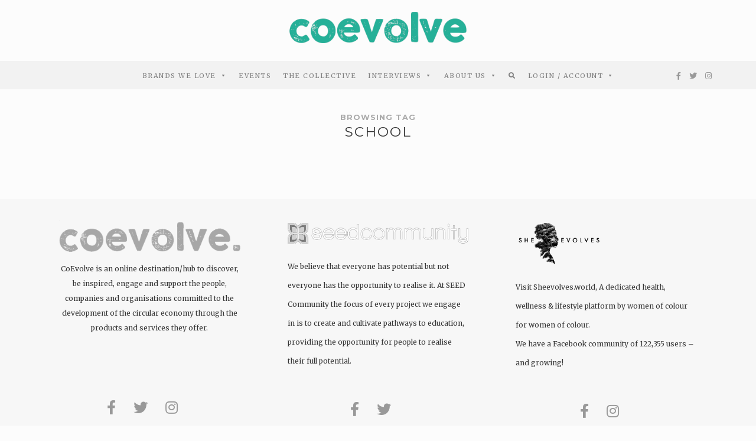

--- FILE ---
content_type: text/html; charset=UTF-8
request_url: https://coevolve.world/tag/school/
body_size: 45634
content:
<!DOCTYPE html>
<html lang="en-US">
<head>
<meta charset="UTF-8">
<meta name="viewport" content="width=device-width, initial-scale=1">
<link rel="profile" href="https://gmpg.org/xfn/11">
<!-- =============== // Scripts/CSS HEAD HOOK // =============== -->
<link rel="preconnect" href="https://fonts.gstatic.com" crossorigin /><meta name='robots' content='index, follow, max-image-preview:large, max-snippet:-1, max-video-preview:-1' />
<!-- This site is optimized with the Yoast SEO plugin v21.8 - https://yoast.com/wordpress/plugins/seo/ -->
<title>school Archives - Coevolve.world</title>
<link rel="canonical" href="https://coevolve.world/tag/school/" />
<meta property="og:locale" content="en_US" />
<meta property="og:type" content="article" />
<meta property="og:title" content="school Archives - Coevolve.world" />
<meta property="og:url" content="https://coevolve.world/tag/school/" />
<meta property="og:site_name" content="Coevolve.world" />
<meta name="twitter:card" content="summary_large_image" />
<meta name="twitter:site" content="@_Coevolve_world" />
<script type="application/ld+json" class="yoast-schema-graph">{"@context":"https://schema.org","@graph":[{"@type":"CollectionPage","@id":"https://coevolve.world/tag/school/","url":"https://coevolve.world/tag/school/","name":"school Archives - Coevolve.world","isPartOf":{"@id":"https://coevolve.world/#website"},"breadcrumb":{"@id":"https://coevolve.world/tag/school/#breadcrumb"},"inLanguage":"en-US"},{"@type":"BreadcrumbList","@id":"https://coevolve.world/tag/school/#breadcrumb","itemListElement":[{"@type":"ListItem","position":1,"name":"Home","item":"https://coevolve.world/"},{"@type":"ListItem","position":2,"name":"school"}]},{"@type":"WebSite","@id":"https://coevolve.world/#website","url":"https://coevolve.world/","name":"Coevolve.world","description":"Aligned with Nature","potentialAction":[{"@type":"SearchAction","target":{"@type":"EntryPoint","urlTemplate":"https://coevolve.world/?s={search_term_string}"},"query-input":"required name=search_term_string"}],"inLanguage":"en-US"}]}</script>
<!-- / Yoast SEO plugin. -->
<link rel='dns-prefetch' href='//fonts.googleapis.com' />
<link rel='dns-prefetch' href='//use.fontawesome.com' />
<link rel="alternate" type="application/rss+xml" title="Coevolve.world &raquo; Feed" href="https://coevolve.world/feed/" />
<link rel="alternate" type="application/rss+xml" title="Coevolve.world &raquo; Comments Feed" href="https://coevolve.world/comments/feed/" />
<link rel="alternate" type="application/rss+xml" title="Coevolve.world &raquo; school Tag Feed" href="https://coevolve.world/tag/school/feed/" />
<script type="text/javascript">
/* <![CDATA[ */
window._wpemojiSettings = {"baseUrl":"https:\/\/s.w.org\/images\/core\/emoji\/15.0.3\/72x72\/","ext":".png","svgUrl":"https:\/\/s.w.org\/images\/core\/emoji\/15.0.3\/svg\/","svgExt":".svg","source":{"concatemoji":"https:\/\/coevolve.world\/wp-includes\/js\/wp-emoji-release.min.js?ver=6.6.4"}};
/*! This file is auto-generated */
!function(i,n){var o,s,e;function c(e){try{var t={supportTests:e,timestamp:(new Date).valueOf()};sessionStorage.setItem(o,JSON.stringify(t))}catch(e){}}function p(e,t,n){e.clearRect(0,0,e.canvas.width,e.canvas.height),e.fillText(t,0,0);var t=new Uint32Array(e.getImageData(0,0,e.canvas.width,e.canvas.height).data),r=(e.clearRect(0,0,e.canvas.width,e.canvas.height),e.fillText(n,0,0),new Uint32Array(e.getImageData(0,0,e.canvas.width,e.canvas.height).data));return t.every(function(e,t){return e===r[t]})}function u(e,t,n){switch(t){case"flag":return n(e,"\ud83c\udff3\ufe0f\u200d\u26a7\ufe0f","\ud83c\udff3\ufe0f\u200b\u26a7\ufe0f")?!1:!n(e,"\ud83c\uddfa\ud83c\uddf3","\ud83c\uddfa\u200b\ud83c\uddf3")&&!n(e,"\ud83c\udff4\udb40\udc67\udb40\udc62\udb40\udc65\udb40\udc6e\udb40\udc67\udb40\udc7f","\ud83c\udff4\u200b\udb40\udc67\u200b\udb40\udc62\u200b\udb40\udc65\u200b\udb40\udc6e\u200b\udb40\udc67\u200b\udb40\udc7f");case"emoji":return!n(e,"\ud83d\udc26\u200d\u2b1b","\ud83d\udc26\u200b\u2b1b")}return!1}function f(e,t,n){var r="undefined"!=typeof WorkerGlobalScope&&self instanceof WorkerGlobalScope?new OffscreenCanvas(300,150):i.createElement("canvas"),a=r.getContext("2d",{willReadFrequently:!0}),o=(a.textBaseline="top",a.font="600 32px Arial",{});return e.forEach(function(e){o[e]=t(a,e,n)}),o}function t(e){var t=i.createElement("script");t.src=e,t.defer=!0,i.head.appendChild(t)}"undefined"!=typeof Promise&&(o="wpEmojiSettingsSupports",s=["flag","emoji"],n.supports={everything:!0,everythingExceptFlag:!0},e=new Promise(function(e){i.addEventListener("DOMContentLoaded",e,{once:!0})}),new Promise(function(t){var n=function(){try{var e=JSON.parse(sessionStorage.getItem(o));if("object"==typeof e&&"number"==typeof e.timestamp&&(new Date).valueOf()<e.timestamp+604800&&"object"==typeof e.supportTests)return e.supportTests}catch(e){}return null}();if(!n){if("undefined"!=typeof Worker&&"undefined"!=typeof OffscreenCanvas&&"undefined"!=typeof URL&&URL.createObjectURL&&"undefined"!=typeof Blob)try{var e="postMessage("+f.toString()+"("+[JSON.stringify(s),u.toString(),p.toString()].join(",")+"));",r=new Blob([e],{type:"text/javascript"}),a=new Worker(URL.createObjectURL(r),{name:"wpTestEmojiSupports"});return void(a.onmessage=function(e){c(n=e.data),a.terminate(),t(n)})}catch(e){}c(n=f(s,u,p))}t(n)}).then(function(e){for(var t in e)n.supports[t]=e[t],n.supports.everything=n.supports.everything&&n.supports[t],"flag"!==t&&(n.supports.everythingExceptFlag=n.supports.everythingExceptFlag&&n.supports[t]);n.supports.everythingExceptFlag=n.supports.everythingExceptFlag&&!n.supports.flag,n.DOMReady=!1,n.readyCallback=function(){n.DOMReady=!0}}).then(function(){return e}).then(function(){var e;n.supports.everything||(n.readyCallback(),(e=n.source||{}).concatemoji?t(e.concatemoji):e.wpemoji&&e.twemoji&&(t(e.twemoji),t(e.wpemoji)))}))}((window,document),window._wpemojiSettings);
/* ]]> */
</script>
<!-- <link rel='stylesheet' id='sbi_styles-css' href='https://coevolve.world/wp-content/plugins/instagram-feed/css/sbi-styles.min.css?ver=6.8.0' type='text/css' media='all' /> -->
<link rel="stylesheet" type="text/css" href="//coevolve.world/wp-content/cache/wpfc-minified/dsxz10de/7ptlv.css" media="all"/>
<style id='wp-emoji-styles-inline-css' type='text/css'>
img.wp-smiley, img.emoji {
display: inline !important;
border: none !important;
box-shadow: none !important;
height: 1em !important;
width: 1em !important;
margin: 0 0.07em !important;
vertical-align: -0.1em !important;
background: none !important;
padding: 0 !important;
}
</style>
<!-- <link rel='stylesheet' id='ife-facebook-events-block-style2-css' href='https://coevolve.world/wp-content/plugins/import-facebook-events/assets/css/grid-style2.css?ver=1.8.5' type='text/css' media='all' /> -->
<!-- <link rel='stylesheet' id='font-awesome-svg-styles-css' href='https://coevolve.world/wp-content/uploads/font-awesome/v5.15.1/css/svg-with-js.css' type='text/css' media='all' /> -->
<link rel="stylesheet" type="text/css" href="//coevolve.world/wp-content/cache/wpfc-minified/fqgg7mop/aaemo.css" media="all"/>
<style id='font-awesome-svg-styles-inline-css' type='text/css'>
.wp-block-font-awesome-icon svg::before,
.wp-rich-text-font-awesome-icon svg::before {content: unset;}
</style>
<!-- <link rel='stylesheet' id='all-in-one-event-calendar-theme-css' href='https://coevolve.world/wp-content/plugins/all-in-one-event-calendar/apiki/dist/styles/theme.css?ver=1705533751' type='text/css' media='all' /> -->
<!-- <link rel='stylesheet' id='contact-form-7-css' href='https://coevolve.world/wp-content/plugins/contact-form-7/includes/css/styles.css?ver=6.0.6' type='text/css' media='all' /> -->
<!-- <link rel='stylesheet' id='crp-public-css' href='https://coevolve.world/wp-content/plugins/custom-related-posts/dist/public.css?ver=1.7.4' type='text/css' media='all' /> -->
<!-- <link rel='stylesheet' id='select2-css' href='https://coevolve.world/wp-content/plugins/geodirectory/assets/css/select2/select2.css?ver=2.8.109' type='text/css' media='all' /> -->
<!-- <link rel='stylesheet' id='geodir-core-css' href='https://coevolve.world/wp-content/plugins/geodirectory/assets/css/gd_core_frontend.css?ver=2.8.109' type='text/css' media='all' /> -->
<!-- <link rel='stylesheet' id='geodir-adv-search-css' href='https://coevolve.world/wp-content/plugins/geodir_advance_search_filters/assets/css/style.css?ver=2.3' type='text/css' media='all' /> -->
<!-- <link rel='stylesheet' id='geodir-cp-css' href='https://coevolve.world/wp-content/plugins/geodir_custom_posts/assets/css/style.css?ver=2.3' type='text/css' media='all' /> -->
<!-- <link rel='stylesheet' id='geodir-location-css-css' href='https://coevolve.world/wp-content/plugins/geodir_location_manager/assets/css/geodir-location.css?ver=2.3' type='text/css' media='all' /> -->
<!-- <link rel='stylesheet' id='font-awesome-css' href='https://coevolve.world/wp-content/plugins/import-facebook-events/assets/css/font-awesome.min.css?ver=1.8.5' type='text/css' media='all' /> -->
<!-- <link rel='stylesheet' id='import-facebook-events-front-css' href='https://coevolve.world/wp-content/plugins/import-facebook-events/assets/css/import-facebook-events.css?ver=1.8.5' type='text/css' media='all' /> -->
<!-- <link rel='stylesheet' id='import-facebook-events-front-style2-css' href='https://coevolve.world/wp-content/plugins/import-facebook-events/assets/css/grid-style2.css?ver=1.8.5' type='text/css' media='all' /> -->
<!-- <link rel='stylesheet' id='recaptcha-public-style-css' href='https://coevolve.world/wp-content/plugins/geodir_recaptcha/assets/css/geodir_recaptcha_public.css?ver=2.3' type='text/css' media='all' /> -->
<!-- <link rel='stylesheet' id='megamenu-css' href='https://coevolve.world/wp-content/uploads/maxmegamenu/style.css?ver=c9da93' type='text/css' media='all' /> -->
<!-- <link rel='stylesheet' id='dashicons-css' href='https://coevolve.world/wp-includes/css/dashicons.min.css?ver=6.6.4' type='text/css' media='all' /> -->
<!-- <link rel='stylesheet' id='megamenu-genericons-css' href='https://coevolve.world/wp-content/plugins/megamenu-pro/icons/genericons/genericons/genericons.css?ver=2.2.6' type='text/css' media='all' /> -->
<!-- <link rel='stylesheet' id='megamenu-fontawesome-css' href='https://coevolve.world/wp-content/plugins/megamenu-pro/icons/fontawesome/css/font-awesome.min.css?ver=2.2.6' type='text/css' media='all' /> -->
<!-- <link rel='stylesheet' id='megamenu-fontawesome5-css' href='https://coevolve.world/wp-content/plugins/megamenu-pro/icons/fontawesome5/css/all.min.css?ver=2.2.6' type='text/css' media='all' /> -->
<!-- <link rel='stylesheet' id='bootstrap-css' href='https://coevolve.world/wp-content/themes/tuulikki/framework/assets/css/bootstrap.css?ver=6.6.4' type='text/css' media='all' /> -->
<!-- <link rel='stylesheet' id='ig-responsive-css' href='https://coevolve.world/wp-content/themes/tuulikki/framework/assets/css/ig-responsive.css?ver=6.6.4' type='text/css' media='all' /> -->
<!-- <link rel='stylesheet' id='slick-css' href='https://coevolve.world/wp-content/themes/tuulikki/framework/assets/css/slick.css?ver=6.6.4' type='text/css' media='all' /> -->
<link rel="stylesheet" type="text/css" href="//coevolve.world/wp-content/cache/wpfc-minified/14r0a5ea/aaemo.css" media="all"/>
<link rel='stylesheet' id='tuulikki-theme-slug-fonts-css' href='https://fonts.googleapis.com/css?family=Merriweather%3A400%2C700%2Clatin-ext%7CMontserrat%3A400%2C700%2Clatin-ext&#038;subset=latin%2Clatin-ext' type='text/css' media='all' />
<link rel='stylesheet' id='font-awesome-official-css' href='https://use.fontawesome.com/releases/v5.15.1/css/all.css' type='text/css' media='all' integrity="sha384-vp86vTRFVJgpjF9jiIGPEEqYqlDwgyBgEF109VFjmqGmIY/Y4HV4d3Gp2irVfcrp" crossorigin="anonymous" />
<style id='akismet-widget-style-inline-css' type='text/css'>
.a-stats {
--akismet-color-mid-green: #357b49;
--akismet-color-white: #fff;
--akismet-color-light-grey: #f6f7f7;
max-width: 350px;
width: auto;
}
.a-stats * {
all: unset;
box-sizing: border-box;
}
.a-stats strong {
font-weight: 600;
}
.a-stats a.a-stats__link,
.a-stats a.a-stats__link:visited,
.a-stats a.a-stats__link:active {
background: var(--akismet-color-mid-green);
border: none;
box-shadow: none;
border-radius: 8px;
color: var(--akismet-color-white);
cursor: pointer;
display: block;
font-family: -apple-system, BlinkMacSystemFont, 'Segoe UI', 'Roboto', 'Oxygen-Sans', 'Ubuntu', 'Cantarell', 'Helvetica Neue', sans-serif;
font-weight: 500;
padding: 12px;
text-align: center;
text-decoration: none;
transition: all 0.2s ease;
}
/* Extra specificity to deal with TwentyTwentyOne focus style */
.widget .a-stats a.a-stats__link:focus {
background: var(--akismet-color-mid-green);
color: var(--akismet-color-white);
text-decoration: none;
}
.a-stats a.a-stats__link:hover {
filter: brightness(110%);
box-shadow: 0 4px 12px rgba(0, 0, 0, 0.06), 0 0 2px rgba(0, 0, 0, 0.16);
}
.a-stats .count {
color: var(--akismet-color-white);
display: block;
font-size: 1.5em;
line-height: 1.4;
padding: 0 13px;
white-space: nowrap;
}
</style>
<!-- <link rel='stylesheet' id='divi-builder-style-css' href='https://coevolve.world/wp-content/plugins/divi-builder/css/style-static.min.css?ver=4.21.0' type='text/css' media='all' /> -->
<!-- <link rel='stylesheet' id='ayecode-ui-css' href='https://coevolve.world/wp-content/plugins/geodirectory/vendor/ayecode/wp-ayecode-ui/assets-v5/css/ayecode-ui-compatibility.css?ver=0.2.35' type='text/css' media='all' /> -->
<link rel="stylesheet" type="text/css" href="//coevolve.world/wp-content/cache/wpfc-minified/7m880qxj/aaemo.css" media="all"/>
<style id='ayecode-ui-inline-css' type='text/css'>
body.modal-open #wpadminbar{z-index:999}.embed-responsive-16by9 .fluid-width-video-wrapper{padding:0!important;position:initial}
</style>
<!-- <link rel='stylesheet' id='popup-maker-site-css' href='//coevolve.world/wp-content/uploads/pum/pum-site-styles.css?generated=1744580440&#038;ver=1.20.4' type='text/css' media='all' /> -->
<!-- <link rel='stylesheet' id='child-style-css' href='https://coevolve.world/wp-content/themes/tuulikki/style.css?ver=6.6.4' type='text/css' media='all' /> -->
<!-- <link rel='stylesheet' id='main-css-css' href='https://coevolve.world/wp-content/themes/tuulikki-child/style.css?ver=6.6.4' type='text/css' media='all' /> -->
<!-- <link rel='stylesheet' id='um_modal-css' href='https://coevolve.world/wp-content/plugins/ultimate-member/assets/css/um-modal.min.css?ver=2.10.2' type='text/css' media='all' /> -->
<!-- <link rel='stylesheet' id='um_ui-css' href='https://coevolve.world/wp-content/plugins/ultimate-member/assets/libs/jquery-ui/jquery-ui.min.css?ver=1.13.2' type='text/css' media='all' /> -->
<!-- <link rel='stylesheet' id='um_tipsy-css' href='https://coevolve.world/wp-content/plugins/ultimate-member/assets/libs/tipsy/tipsy.min.css?ver=1.0.0a' type='text/css' media='all' /> -->
<!-- <link rel='stylesheet' id='um_raty-css' href='https://coevolve.world/wp-content/plugins/ultimate-member/assets/libs/raty/um-raty.min.css?ver=2.6.0' type='text/css' media='all' /> -->
<!-- <link rel='stylesheet' id='um_fileupload-css' href='https://coevolve.world/wp-content/plugins/ultimate-member/assets/css/um-fileupload.min.css?ver=2.10.2' type='text/css' media='all' /> -->
<!-- <link rel='stylesheet' id='um_confirm-css' href='https://coevolve.world/wp-content/plugins/ultimate-member/assets/libs/um-confirm/um-confirm.min.css?ver=1.0' type='text/css' media='all' /> -->
<!-- <link rel='stylesheet' id='um_datetime-css' href='https://coevolve.world/wp-content/plugins/ultimate-member/assets/libs/pickadate/default.min.css?ver=3.6.2' type='text/css' media='all' /> -->
<!-- <link rel='stylesheet' id='um_datetime_date-css' href='https://coevolve.world/wp-content/plugins/ultimate-member/assets/libs/pickadate/default.date.min.css?ver=3.6.2' type='text/css' media='all' /> -->
<!-- <link rel='stylesheet' id='um_datetime_time-css' href='https://coevolve.world/wp-content/plugins/ultimate-member/assets/libs/pickadate/default.time.min.css?ver=3.6.2' type='text/css' media='all' /> -->
<!-- <link rel='stylesheet' id='um_fonticons_ii-css' href='https://coevolve.world/wp-content/plugins/ultimate-member/assets/libs/legacy/fonticons/fonticons-ii.min.css?ver=2.10.2' type='text/css' media='all' /> -->
<!-- <link rel='stylesheet' id='um_fonticons_fa-css' href='https://coevolve.world/wp-content/plugins/ultimate-member/assets/libs/legacy/fonticons/fonticons-fa.min.css?ver=2.10.2' type='text/css' media='all' /> -->
<!-- <link rel='stylesheet' id='um_fontawesome-css' href='https://coevolve.world/wp-content/plugins/ultimate-member/assets/css/um-fontawesome.min.css?ver=6.5.2' type='text/css' media='all' /> -->
<!-- <link rel='stylesheet' id='um_common-css' href='https://coevolve.world/wp-content/plugins/ultimate-member/assets/css/common.min.css?ver=2.10.2' type='text/css' media='all' /> -->
<!-- <link rel='stylesheet' id='um_responsive-css' href='https://coevolve.world/wp-content/plugins/ultimate-member/assets/css/um-responsive.min.css?ver=2.10.2' type='text/css' media='all' /> -->
<!-- <link rel='stylesheet' id='um_styles-css' href='https://coevolve.world/wp-content/plugins/ultimate-member/assets/css/um-styles.min.css?ver=2.10.2' type='text/css' media='all' /> -->
<!-- <link rel='stylesheet' id='um_crop-css' href='https://coevolve.world/wp-content/plugins/ultimate-member/assets/libs/cropper/cropper.min.css?ver=1.6.1' type='text/css' media='all' /> -->
<!-- <link rel='stylesheet' id='um_profile-css' href='https://coevolve.world/wp-content/plugins/ultimate-member/assets/css/um-profile.min.css?ver=2.10.2' type='text/css' media='all' /> -->
<!-- <link rel='stylesheet' id='um_account-css' href='https://coevolve.world/wp-content/plugins/ultimate-member/assets/css/um-account.min.css?ver=2.10.2' type='text/css' media='all' /> -->
<!-- <link rel='stylesheet' id='um_misc-css' href='https://coevolve.world/wp-content/plugins/ultimate-member/assets/css/um-misc.min.css?ver=2.10.2' type='text/css' media='all' /> -->
<!-- <link rel='stylesheet' id='um_default_css-css' href='https://coevolve.world/wp-content/plugins/ultimate-member/assets/css/um-old-default.min.css?ver=2.10.2' type='text/css' media='all' /> -->
<link rel="stylesheet" type="text/css" href="//coevolve.world/wp-content/cache/wpfc-minified/oueq704/aaemo.css" media="all"/>
<link rel='stylesheet' id='font-awesome-official-v4shim-css' href='https://use.fontawesome.com/releases/v5.15.1/css/v4-shims.css' type='text/css' media='all' integrity="sha384-WCuYjm/u5NsK4s/NfnJeHuMj6zzN2HFyjhBu/SnZJj7eZ6+ds4zqIM3wYgL59Clf" crossorigin="anonymous" />
<style id='font-awesome-official-v4shim-inline-css' type='text/css'>
@font-face {
font-family: "FontAwesome";
font-display: block;
src: url("https://use.fontawesome.com/releases/v5.15.1/webfonts/fa-brands-400.eot"),
url("https://use.fontawesome.com/releases/v5.15.1/webfonts/fa-brands-400.eot?#iefix") format("embedded-opentype"),
url("https://use.fontawesome.com/releases/v5.15.1/webfonts/fa-brands-400.woff2") format("woff2"),
url("https://use.fontawesome.com/releases/v5.15.1/webfonts/fa-brands-400.woff") format("woff"),
url("https://use.fontawesome.com/releases/v5.15.1/webfonts/fa-brands-400.ttf") format("truetype"),
url("https://use.fontawesome.com/releases/v5.15.1/webfonts/fa-brands-400.svg#fontawesome") format("svg");
}
@font-face {
font-family: "FontAwesome";
font-display: block;
src: url("https://use.fontawesome.com/releases/v5.15.1/webfonts/fa-solid-900.eot"),
url("https://use.fontawesome.com/releases/v5.15.1/webfonts/fa-solid-900.eot?#iefix") format("embedded-opentype"),
url("https://use.fontawesome.com/releases/v5.15.1/webfonts/fa-solid-900.woff2") format("woff2"),
url("https://use.fontawesome.com/releases/v5.15.1/webfonts/fa-solid-900.woff") format("woff"),
url("https://use.fontawesome.com/releases/v5.15.1/webfonts/fa-solid-900.ttf") format("truetype"),
url("https://use.fontawesome.com/releases/v5.15.1/webfonts/fa-solid-900.svg#fontawesome") format("svg");
}
@font-face {
font-family: "FontAwesome";
font-display: block;
src: url("https://use.fontawesome.com/releases/v5.15.1/webfonts/fa-regular-400.eot"),
url("https://use.fontawesome.com/releases/v5.15.1/webfonts/fa-regular-400.eot?#iefix") format("embedded-opentype"),
url("https://use.fontawesome.com/releases/v5.15.1/webfonts/fa-regular-400.woff2") format("woff2"),
url("https://use.fontawesome.com/releases/v5.15.1/webfonts/fa-regular-400.woff") format("woff"),
url("https://use.fontawesome.com/releases/v5.15.1/webfonts/fa-regular-400.ttf") format("truetype"),
url("https://use.fontawesome.com/releases/v5.15.1/webfonts/fa-regular-400.svg#fontawesome") format("svg");
unicode-range: U+F004-F005,U+F007,U+F017,U+F022,U+F024,U+F02E,U+F03E,U+F044,U+F057-F059,U+F06E,U+F070,U+F075,U+F07B-F07C,U+F080,U+F086,U+F089,U+F094,U+F09D,U+F0A0,U+F0A4-F0A7,U+F0C5,U+F0C7-F0C8,U+F0E0,U+F0EB,U+F0F3,U+F0F8,U+F0FE,U+F111,U+F118-F11A,U+F11C,U+F133,U+F144,U+F146,U+F14A,U+F14D-F14E,U+F150-F152,U+F15B-F15C,U+F164-F165,U+F185-F186,U+F191-F192,U+F1AD,U+F1C1-F1C9,U+F1CD,U+F1D8,U+F1E3,U+F1EA,U+F1F6,U+F1F9,U+F20A,U+F247-F249,U+F24D,U+F254-F25B,U+F25D,U+F267,U+F271-F274,U+F279,U+F28B,U+F28D,U+F2B5-F2B6,U+F2B9,U+F2BB,U+F2BD,U+F2C1-F2C2,U+F2D0,U+F2D2,U+F2DC,U+F2ED,U+F328,U+F358-F35B,U+F3A5,U+F3D1,U+F410,U+F4AD;
}
</style>
<script type="text/javascript" src="https://coevolve.world/wp-includes/js/jquery/jquery.min.js?ver=3.7.1" id="jquery-core-js"></script>
<script type="text/javascript" id="jquery-core-js-after">
/* <![CDATA[ */
window.gdSetMap = window.gdSetMap || 'osm';window.gdLoadMap = window.gdLoadMap || '';
/* ]]> */
</script>
<script type="text/javascript" src="https://coevolve.world/wp-includes/js/jquery/jquery-migrate.min.js?ver=3.4.1" id="jquery-migrate-js"></script>
<script type="text/javascript" id="jquery-js-after">
/* <![CDATA[ */
window.gdSetMap = window.gdSetMap || 'osm';window.gdLoadMap = window.gdLoadMap || '';
/* ]]> */
</script>
<script type="text/javascript" src="https://coevolve.world/wp-content/plugins/geodir_custom_posts/assets/js/widget.min.js?ver=2.3" id="geodir-cp-widget-js"></script>
<script type="text/javascript" src="https://coevolve.world/wp-content/plugins/geodirectory/vendor/ayecode/wp-ayecode-ui/assets-v5/js/bootstrap.bundle.min.js?ver=0.2.35" id="bootstrap-js-bundle-js"></script>
<script type="text/javascript" id="bootstrap-js-bundle-js-after">
/* <![CDATA[ */
function aui_init_greedy_nav(){jQuery('nav.greedy').each(function(i,obj){if(jQuery(this).hasClass("being-greedy")){return true}jQuery(this).addClass('navbar-expand');jQuery(this).off('shown.bs.tab').on('shown.bs.tab',function(e){if(jQuery(e.target).closest('.dropdown-menu').hasClass('greedy-links')){jQuery(e.target).closest('.greedy').find('.greedy-btn.dropdown').attr('aria-expanded','false');jQuery(e.target).closest('.greedy-links').removeClass('show').addClass('d-none')}});jQuery(document).off('mousemove','.greedy-btn').on('mousemove','.greedy-btn',function(e){jQuery('.dropdown-menu.greedy-links').removeClass('d-none')});var $vlinks='';var $dDownClass='';var ddItemClass='greedy-nav-item';if(jQuery(this).find('.navbar-nav').length){if(jQuery(this).find('.navbar-nav').hasClass("being-greedy")){return true}$vlinks=jQuery(this).find('.navbar-nav').addClass("being-greedy w-100").removeClass('overflow-hidden')}else if(jQuery(this).find('.nav').length){if(jQuery(this).find('.nav').hasClass("being-greedy")){return true}$vlinks=jQuery(this).find('.nav').addClass("being-greedy w-100").removeClass('overflow-hidden');$dDownClass=' mt-0 p-0 zi-5 ';ddItemClass+=' mt-0 me-0'}else{return false}jQuery($vlinks).append('<li class="nav-item list-unstyled ml-auto greedy-btn d-none dropdown"><button data-bs-toggle="collapse" class="nav-link greedy-nav-link" role="button"><i class="fas fa-ellipsis-h"></i> <span class="greedy-count badge bg-dark rounded-pill"></span></button><ul class="greedy-links dropdown-menu dropdown-menu-end '+$dDownClass+'"></ul></li>');var $hlinks=jQuery(this).find('.greedy-links');var $btn=jQuery(this).find('.greedy-btn');var numOfItems=0;var totalSpace=0;var closingTime=1000;var breakWidths=[];$vlinks.children().outerWidth(function(i,w){totalSpace+=w;numOfItems+=1;breakWidths.push(totalSpace)});var availableSpace,numOfVisibleItems,requiredSpace,buttonSpace,timer;function check(){buttonSpace=$btn.width();availableSpace=$vlinks.width()-10;numOfVisibleItems=$vlinks.children().length;requiredSpace=breakWidths[numOfVisibleItems-1];if(numOfVisibleItems>1&&requiredSpace>availableSpace){var $li=$vlinks.children().last().prev();$li.removeClass('nav-item').addClass(ddItemClass);if(!jQuery($hlinks).children().length){$li.find('.nav-link').addClass('w-100 dropdown-item rounded-0 rounded-bottom')}else{jQuery($hlinks).find('.nav-link').removeClass('rounded-top');$li.find('.nav-link').addClass('w-100 dropdown-item rounded-0 rounded-top')}$li.prependTo($hlinks);numOfVisibleItems-=1;check()}else if(availableSpace>breakWidths[numOfVisibleItems]){$hlinks.children().first().insertBefore($btn);numOfVisibleItems+=1;check()}jQuery($btn).find(".greedy-count").html(numOfItems-numOfVisibleItems);if(numOfVisibleItems===numOfItems){$btn.addClass('d-none')}else $btn.removeClass('d-none')}jQuery(window).on("resize",function(){check()});check()})}function aui_select2_locale(){var aui_select2_params={"i18n_select_state_text":"Select an option\u2026","i18n_no_matches":"No matches found","i18n_ajax_error":"Loading failed","i18n_input_too_short_1":"Please enter 1 or more characters","i18n_input_too_short_n":"Please enter %item% or more characters","i18n_input_too_long_1":"Please delete 1 character","i18n_input_too_long_n":"Please delete %item% characters","i18n_selection_too_long_1":"You can only select 1 item","i18n_selection_too_long_n":"You can only select %item% items","i18n_load_more":"Loading more results\u2026","i18n_searching":"Searching\u2026"};return{theme:"bootstrap-5",width:jQuery(this).data('width')?jQuery(this).data('width'):jQuery(this).hasClass('w-100')?'100%':'style',placeholder:jQuery(this).data('placeholder'),language:{errorLoading:function(){return aui_select2_params.i18n_searching},inputTooLong:function(args){var overChars=args.input.length-args.maximum;if(1===overChars){return aui_select2_params.i18n_input_too_long_1}return aui_select2_params.i18n_input_too_long_n.replace('%item%',overChars)},inputTooShort:function(args){var remainingChars=args.minimum-args.input.length;if(1===remainingChars){return aui_select2_params.i18n_input_too_short_1}return aui_select2_params.i18n_input_too_short_n.replace('%item%',remainingChars)},loadingMore:function(){return aui_select2_params.i18n_load_more},maximumSelected:function(args){if(args.maximum===1){return aui_select2_params.i18n_selection_too_long_1}return aui_select2_params.i18n_selection_too_long_n.replace('%item%',args.maximum)},noResults:function(){return aui_select2_params.i18n_no_matches},searching:function(){return aui_select2_params.i18n_searching}}}}function aui_init_select2(){var select2_args=jQuery.extend({},aui_select2_locale());jQuery("select.aui-select2").each(function(){if(!jQuery(this).hasClass("select2-hidden-accessible")){jQuery(this).select2(select2_args)}})}function aui_time_ago(selector){var aui_timeago_params={"prefix_ago":"","suffix_ago":" ago","prefix_after":"after ","suffix_after":"","seconds":"less than a minute","minute":"about a minute","minutes":"%d minutes","hour":"about an hour","hours":"about %d hours","day":"a day","days":"%d days","month":"about a month","months":"%d months","year":"about a year","years":"%d years"};var templates={prefix:aui_timeago_params.prefix_ago,suffix:aui_timeago_params.suffix_ago,seconds:aui_timeago_params.seconds,minute:aui_timeago_params.minute,minutes:aui_timeago_params.minutes,hour:aui_timeago_params.hour,hours:aui_timeago_params.hours,day:aui_timeago_params.day,days:aui_timeago_params.days,month:aui_timeago_params.month,months:aui_timeago_params.months,year:aui_timeago_params.year,years:aui_timeago_params.years};var template=function(t,n){return templates[t]&&templates[t].replace(/%d/i,Math.abs(Math.round(n)))};var timer=function(time){if(!time)return;time=time.replace(/\.\d+/,"");time=time.replace(/-/,"/").replace(/-/,"/");time=time.replace(/T/," ").replace(/Z/," UTC");time=time.replace(/([\+\-]\d\d)\:?(\d\d)/," $1$2");time=new Date(time*1000||time);var now=new Date();var seconds=((now.getTime()-time)*.001)>>0;var minutes=seconds/60;var hours=minutes/60;var days=hours/24;var years=days/365;return templates.prefix+(seconds<45&&template('seconds',seconds)||seconds<90&&template('minute',1)||minutes<45&&template('minutes',minutes)||minutes<90&&template('hour',1)||hours<24&&template('hours',hours)||hours<42&&template('day',1)||days<30&&template('days',days)||days<45&&template('month',1)||days<365&&template('months',days/30)||years<1.5&&template('year',1)||template('years',years))+templates.suffix};var elements=document.getElementsByClassName(selector);if(selector&&elements&&elements.length){for(var i in elements){var $el=elements[i];if(typeof $el==='object'){$el.innerHTML='<i class="far fa-clock"></i> '+timer($el.getAttribute('title')||$el.getAttribute('datetime'))}}}setTimeout(function(){aui_time_ago(selector)},60000)}function aui_init_tooltips(){jQuery('[data-bs-toggle="tooltip"]').tooltip();jQuery('[data-bs-toggle="popover"]').popover();jQuery('[data-bs-toggle="popover-html"]').popover({html:true,sanitize:false});jQuery('[data-bs-toggle="popover"],[data-bs-toggle="popover-html"]').on('inserted.bs.popover',function(){jQuery('body > .popover').wrapAll("<div class='bsui' />")})}$aui_doing_init_flatpickr=false;function aui_init_flatpickr(){if(typeof jQuery.fn.flatpickr==="function"&&!$aui_doing_init_flatpickr){$aui_doing_init_flatpickr=true;try{flatpickr.localize({weekdays:{shorthand:['Sun','Mon','Tue','Wed','Thu','Fri','Sat'],longhand:['Sun','Mon','Tue','Wed','Thu','Fri','Sat'],},months:{shorthand:['Jan','Feb','Mar','Apr','May','Jun','Jul','Aug','Sep','Oct','Nov','Dec'],longhand:['January','February','March','April','May','June','July','August','September','October','November','December'],},daysInMonth:[31,28,31,30,31,30,31,31,30,31,30,31],firstDayOfWeek:1,ordinal:function(nth){var s=nth%100;if(s>3&&s<21)return"th";switch(s%10){case 1:return"st";case 2:return"nd";case 3:return"rd";default:return"th"}},rangeSeparator:' to ',weekAbbreviation:'Wk',scrollTitle:'Scroll to increment',toggleTitle:'Click to toggle',amPM:['AM','PM'],yearAriaLabel:'Year',hourAriaLabel:'Hour',minuteAriaLabel:'Minute',time_24hr:false})}catch(err){console.log(err.message)}jQuery('input[data-aui-init="flatpickr"]:not(.flatpickr-input)').flatpickr()}$aui_doing_init_flatpickr=false}$aui_doing_init_iconpicker=false;function aui_init_iconpicker(){if(typeof jQuery.fn.iconpicker==="function"&&!$aui_doing_init_iconpicker){$aui_doing_init_iconpicker=true;jQuery('input[data-aui-init="iconpicker"]:not(.iconpicker-input)').iconpicker()}$aui_doing_init_iconpicker=false}function aui_modal_iframe($title,$url,$footer,$dismissible,$class,$dialog_class,$body_class,responsive){if(!$body_class){$body_class='p-0'}var wClass='text-center position-absolute w-100 text-dark overlay overlay-white p-0 m-0 d-flex justify-content-center align-items-center';var wStyle='';var sStyle='';var $body="",sClass="w-100 p-0 m-0";if(responsive){$body+='<div class="embed-responsive embed-responsive-16by9 ratio ratio-16x9">';wClass+=' h-100';sClass+=' embed-responsive-item'}else{wClass+=' vh-100';sClass+=' vh-100';wStyle+=' height: 90vh !important;';sStyle+=' height: 90vh !important;'}$body+='<div class="ac-preview-loading '+wClass+'" style="left:0;top:0;'+wStyle+'"><div class="spinner-border" role="status"></div></div>';$body+='<iframe id="embedModal-iframe" class="'+sClass+'" style="'+sStyle+'" src="" width="100%" height="100%" frameborder="0" allowtransparency="true"></iframe>';if(responsive){$body+='</div>'}$m=aui_modal($title,$body,$footer,$dismissible,$class,$dialog_class,$body_class);const auiModal=document.getElementById('aui-modal');auiModal.addEventListener('shown.bs.modal',function(e){iFrame=jQuery('#embedModal-iframe');jQuery('.ac-preview-loading').addClass('d-flex');iFrame.attr({src:$url});iFrame.load(function(){jQuery('.ac-preview-loading').removeClass('d-flex').addClass('d-none')})});return $m}function aui_modal($title,$body,$footer,$dismissible,$class,$dialog_class,$body_class){if(!$class){$class=''}if(!$dialog_class){$dialog_class=''}if(!$body){$body='<div class="text-center"><div class="spinner-border" role="status"></div></div>'}jQuery('.aui-modal').remove();jQuery('.modal-backdrop').remove();jQuery('body').css({overflow:'','padding-right':''});var $modal='';$modal+='<div id="aui-modal" class="modal aui-modal fade shadow bsui '+$class+'" tabindex="-1">'+'<div class="modal-dialog modal-dialog-centered '+$dialog_class+'">'+'<div class="modal-content border-0 shadow">';if($title){$modal+='<div class="modal-header">'+'<h5 class="modal-title">'+$title+'</h5>';if($dismissible){$modal+='<button type="button" class="btn-close" data-bs-dismiss="modal" aria-label="Close">'+'</button>'}$modal+='</div>'}$modal+='<div class="modal-body '+$body_class+'">'+$body+'</div>';if($footer){$modal+='<div class="modal-footer">'+$footer+'</div>'}$modal+='</div>'+'</div>'+'</div>';jQuery('body').append($modal);const ayeModal=new bootstrap.Modal('.aui-modal',{});ayeModal.show()}function aui_conditional_fields(form){jQuery(form).find(".aui-conditional-field").each(function(){var $element_require=jQuery(this).data('element-require');if($element_require){$element_require=$element_require.replace("&#039;","'");$element_require=$element_require.replace("&quot;",'"');if(aui_check_form_condition($element_require,form)){jQuery(this).removeClass('d-none')}else{jQuery(this).addClass('d-none')}}})}function aui_check_form_condition(condition,form){if(form){condition=condition.replace(/\(form\)/g,"('"+form+"')")}return new Function("return "+condition+";")()}jQuery.fn.aui_isOnScreen=function(){var win=jQuery(window);var viewport={top:win.scrollTop(),left:win.scrollLeft()};viewport.right=viewport.left+win.width();viewport.bottom=viewport.top+win.height();var bounds=this.offset();bounds.right=bounds.left+this.outerWidth();bounds.bottom=bounds.top+this.outerHeight();return(!(viewport.right<bounds.left||viewport.left>bounds.right||viewport.bottom<bounds.top||viewport.top>bounds.bottom))};function aui_carousel_maybe_show_multiple_items($carousel){var $items={};var $item_count=0;if(!jQuery($carousel).find('.carousel-inner-original').length){jQuery($carousel).append('<div class="carousel-inner-original d-none">'+jQuery($carousel).find('.carousel-inner').html().replaceAll('carousel-item','not-carousel-item')+'</div>')}jQuery($carousel).find('.carousel-inner-original .not-carousel-item').each(function(){$items[$item_count]=jQuery(this).html();$item_count++});if(!$item_count){return}if(jQuery(window).width()<=576){if(jQuery($carousel).find('.carousel-inner').hasClass('aui-multiple-items')&&jQuery($carousel).find('.carousel-inner-original').length){jQuery($carousel).find('.carousel-inner').removeClass('aui-multiple-items').html(jQuery($carousel).find('.carousel-inner-original').html().replaceAll('not-carousel-item','carousel-item'));jQuery($carousel).find(".carousel-indicators li").removeClass("d-none")}}else{var $md_count=jQuery($carousel).data('limit_show');var $md_cols_count=jQuery($carousel).data('cols_show');var $new_items='';var $new_items_count=0;var $new_item_count=0;var $closed=true;Object.keys($items).forEach(function(key,index){if(index!=0&&Number.isInteger(index/$md_count)){$new_items+='</div></div>';$closed=true}if(index==0||Number.isInteger(index/$md_count)){$row_cols_class=$md_cols_count?' g-lg-4 g-3 row-cols-1 row-cols-lg-'+$md_cols_count:'';$active=index==0?'active':'';$new_items+='<div class="carousel-item '+$active+'"><div class="row'+$row_cols_class+' ">';$closed=false;$new_items_count++;$new_item_count=0}$new_items+='<div class="col ">'+$items[index]+'</div>';$new_item_count++});if(!$closed){if($md_count-$new_item_count>0){$placeholder_count=$md_count-$new_item_count;while($placeholder_count>0){$new_items+='<div class="col "></div>';$placeholder_count--}}$new_items+='</div></div>'}jQuery($carousel).find('.carousel-inner').addClass('aui-multiple-items').html($new_items);jQuery($carousel).find('.carousel-item.active img').each(function(){if(real_srcset=jQuery(this).attr("data-srcset")){if(!jQuery(this).attr("srcset"))jQuery(this).attr("srcset",real_srcset)}if(real_src=jQuery(this).attr("data-src")){if(!jQuery(this).attr("srcset"))jQuery(this).attr("src",real_src)}});$hide_count=$new_items_count-1;jQuery($carousel).find(".carousel-indicators li:gt("+$hide_count+")").addClass("d-none")}jQuery(window).trigger("aui_carousel_multiple")}function aui_init_carousel_multiple_items(){jQuery(window).on("resize",function(){jQuery('.carousel-multiple-items').each(function(){aui_carousel_maybe_show_multiple_items(this)})});jQuery('.carousel-multiple-items').each(function(){aui_carousel_maybe_show_multiple_items(this)})}function init_nav_sub_menus(){jQuery('.navbar-multi-sub-menus').each(function(i,obj){if(jQuery(this).hasClass("has-sub-sub-menus")){return true}jQuery(this).addClass('has-sub-sub-menus');jQuery(this).find('.dropdown-menu a.dropdown-toggle').on('click',function(e){var $el=jQuery(this);$el.toggleClass('active-dropdown');var $parent=jQuery(this).offsetParent(".dropdown-menu");if(!jQuery(this).next().hasClass('show')){jQuery(this).parents('.dropdown-menu').first().find('.show').removeClass("show")}var $subMenu=jQuery(this).next(".dropdown-menu");$subMenu.toggleClass('show');jQuery(this).parent("li").toggleClass('show');jQuery(this).parents('li.nav-item.dropdown.show').on('hidden.bs.dropdown',function(e){jQuery('.dropdown-menu .show').removeClass("show");$el.removeClass('active-dropdown')});if(!$parent.parent().hasClass('navbar-nav')){$el.next().addClass('position-relative border-top border-bottom')}return false})})}function aui_lightbox_embed($link,ele){ele.preventDefault();jQuery('.aui-carousel-modal').remove();var $modal='<div class="modal fade aui-carousel-modal bsui" id="aui-carousel-modal" tabindex="-1" role="dialog" aria-labelledby="aui-modal-title" aria-hidden="true"><div class="modal-dialog modal-dialog-centered modal-xl mw-100"><div class="modal-content bg-transparent border-0 shadow-none"><div class="modal-header"><h5 class="modal-title" id="aui-modal-title"></h5></div><div class="modal-body text-center"><i class="fas fa-circle-notch fa-spin fa-3x"></i></div></div></div></div>';jQuery('body').append($modal);const ayeModal=new bootstrap.Modal('.aui-carousel-modal',{});const myModalEl=document.getElementById('aui-carousel-modal');myModalEl.addEventListener('hidden.bs.modal',event=>{jQuery(".aui-carousel-modal iframe").attr('src','')});$container=jQuery($link).closest('.aui-gallery');$clicked_href=jQuery($link).attr('href');$images=[];$container.find('.aui-lightbox-image, .aui-lightbox-iframe').each(function(){var a=this;var href=jQuery(a).attr('href');if(href){$images.push(href)}});if($images.length){var $carousel='<div id="aui-embed-slider-modal" class="carousel slide" >';if($images.length>1){$i=0;$carousel+='<ol class="carousel-indicators position-fixed">';$container.find('.aui-lightbox-image, .aui-lightbox-iframe').each(function(){$active=$clicked_href==jQuery(this).attr('href')?'active':'';$carousel+='<li data-bs-target="#aui-embed-slider-modal" data-bs-slide-to="'+$i+'" class="'+$active+'"></li>';$i++});$carousel+='</ol>'}$i=0;$rtl_class='justify-content-start';$carousel+='<div class="carousel-inner d-flex align-items-center '+$rtl_class+'">';$container.find('.aui-lightbox-image').each(function(){var a=this;var href=jQuery(a).attr('href');$active=$clicked_href==jQuery(this).attr('href')?'active':'';$carousel+='<div class="carousel-item '+$active+'"><div>';var css_height=window.innerWidth>window.innerHeight?'90vh':'auto';var srcset=jQuery(a).find('img').attr('srcset');var sizes='';if(srcset){var sources=srcset.split(',').map(s=>{var parts=s.trim().split(' ');return{width:parseInt(parts[1].replace('w','')),descriptor:parts[1].replace('w','px')}}).sort((a,b)=>b.width-a.width);sizes=sources.map((source,index,array)=>{if(index===0){return `${source.descriptor}`}else{return `(max-width:${source.width-1}px)${array[index-1].descriptor}`}}).reverse().join(', ')}var img=href?jQuery(a).find('img').clone().attr('src',href).attr('sizes',sizes).removeClass().addClass('mx-auto d-block w-auto rounded').css({'max-height':css_height,'max-width':'98%'}).get(0).outerHTML:jQuery(a).find('img').clone().removeClass().addClass('mx-auto d-block w-auto rounded').css({'max-height':css_height,'max-width':'98%'}).get(0).outerHTML;$carousel+=img;if(jQuery(a).parent().find('.carousel-caption').length){$carousel+=jQuery(a).parent().find('.carousel-caption').clone().removeClass('sr-only visually-hidden').get(0).outerHTML}else if(jQuery(a).parent().find('.figure-caption').length){$carousel+=jQuery(a).parent().find('.figure-caption').clone().removeClass('sr-only visually-hidden').addClass('carousel-caption').get(0).outerHTML}$carousel+='</div></div>';$i++});$container.find('.aui-lightbox-iframe').each(function(){var a=this;var css_height=window.innerWidth>window.innerHeight?'90vh;':'auto;';var styleWidth=$images.length>1?'max-width:70%;':'';$active=$clicked_href==jQuery(this).attr('href')?'active':'';$carousel+='<div class="carousel-item '+$active+'"><div class="modal-xl mx-auto ratio ratio-16x9" style="max-height:'+css_height+styleWidth+'">';var url=jQuery(a).attr('href');var iframe='<div class="ac-preview-loading text-light d-none" style="left:0;top:0;height:'+css_height+'"><div class="spinner-border m-auto" role="status"></div></div>';iframe+='<iframe class="aui-carousel-iframe" style="height:'+css_height+'" src="" data-src="'+url+'?rel=0&amp;showinfo=0&amp;modestbranding=1&amp;autoplay=1" allow="autoplay"></iframe>';var img=iframe;$carousel+=img;$carousel+='</div></div>';$i++});$carousel+='</div>';if($images.length>1){$carousel+='<a class="carousel-control-prev" href="#aui-embed-slider-modal" role="button" data-bs-slide="prev">';$carousel+='<span class="carousel-control-prev-icon" aria-hidden="true"></span>';$carousel+=' <a class="carousel-control-next" href="#aui-embed-slider-modal" role="button" data-bs-slide="next">';$carousel+='<span class="carousel-control-next-icon" aria-hidden="true"></span>';$carousel+='</a>'}$carousel+='</div>';var $close='<button type="button" class="btn-close btn-close-white text-end position-fixed" style="right: 20px;top: 10px; z-index: 1055;" data-bs-dismiss="modal" aria-label="Close"></button>';jQuery('.aui-carousel-modal .modal-content').html($carousel).prepend($close);ayeModal.show();try{if('ontouchstart'in document.documentElement||navigator.maxTouchPoints>0){let _bsC=new bootstrap.Carousel('#aui-embed-slider-modal')}}catch(err){}}}function aui_init_lightbox_embed(){jQuery('.aui-lightbox-image, .aui-lightbox-iframe').off('click').on("click",function(ele){aui_lightbox_embed(this,ele)})}function aui_init_modal_iframe(){jQuery('.aui-has-embed, [data-aui-embed="iframe"]').each(function(e){if(!jQuery(this).hasClass('aui-modal-iframed')&&jQuery(this).data('embed-url')){jQuery(this).addClass('aui-modal-iframed');jQuery(this).on("click",function(e1){aui_modal_iframe('',jQuery(this).data('embed-url'),'',true,'','modal-lg','aui-modal-iframe p-0',true);return false})}})}$aui_doing_toast=false;function aui_toast($id,$type,$title,$title_small,$body,$time,$can_close){if($aui_doing_toast){setTimeout(function(){aui_toast($id,$type,$title,$title_small,$body,$time,$can_close)},500);return}$aui_doing_toast=true;if($can_close==null){$can_close=false}if($time==''||$time==null){$time=3000}if(document.getElementById($id)){jQuery('#'+$id).toast('show');setTimeout(function(){$aui_doing_toast=false},500);return}var uniqid=Date.now();if($id){uniqid=$id}$op="";$tClass='';$thClass='';$icon="";if($type=='success'){$op="opacity:.92;";$tClass='alert bg-success w-auto';$thClass='bg-transparent border-0 text-white';$icon="<div class='h5 m-0 p-0'><i class='fas fa-check-circle me-2'></i></div>"}else if($type=='error'||$type=='danger'){$op="opacity:.92;";$tClass='alert bg-danger  w-auto';$thClass='bg-transparent border-0 text-white';$icon="<div class='h5 m-0 p-0'><i class='far fa-times-circle me-2'></i></div>"}else if($type=='info'){$op="opacity:.92;";$tClass='alert bg-info  w-auto';$thClass='bg-transparent border-0 text-white';$icon="<div class='h5 m-0 p-0'><i class='fas fa-info-circle me-2'></i></div>"}else if($type=='warning'){$op="opacity:.92;";$tClass='alert bg-warning  w-auto';$thClass='bg-transparent border-0 text-dark';$icon="<div class='h5 m-0 p-0'><i class='fas fa-exclamation-triangle me-2'></i></div>"}if(!document.getElementById("aui-toasts")){jQuery('body').append('<div class="bsui" id="aui-toasts"><div class="position-fixed aui-toast-bottom-right pr-3 pe-3 mb-1" style="z-index: 500000;right: 0;bottom: 0;'+$op+'"></div></div>')}$toast='<div id="'+uniqid+'" class="toast fade hide shadow hover-shadow '+$tClass+'" style="" role="alert" aria-live="assertive" aria-atomic="true" data-bs-delay="'+$time+'">';if($type||$title||$title_small){$toast+='<div class="toast-header '+$thClass+'">';if($icon){$toast+=$icon}if($title){$toast+='<strong class="me-auto">'+$title+'</strong>'}if($title_small){$toast+='<small>'+$title_small+'</small>'}if($can_close){$toast+='<button type="button" class="ms-2 mb-1 btn-close" data-bs-dismiss="toast" aria-label="Close"></button>'}$toast+='</div>'}if($body){$toast+='<div class="toast-body">'+$body+'</div>'}$toast+='</div>';jQuery('.aui-toast-bottom-right').prepend($toast);jQuery('#'+uniqid).toast('show');setTimeout(function(){$aui_doing_toast=false},500)}function aui_init_counters(){const animNum=(EL)=>{if(EL._isAnimated)return;EL._isAnimated=true;let end=EL.dataset.auiend;let start=EL.dataset.auistart;let duration=EL.dataset.auiduration?EL.dataset.auiduration:2000;let seperator=EL.dataset.auisep?EL.dataset.auisep:'';jQuery(EL).prop('Counter',start).animate({Counter:end},{duration:Math.abs(duration),easing:'swing',step:function(now){const text=seperator?(Math.ceil(now)).toLocaleString('en-US'):Math.ceil(now);const html=seperator?text.split(",").map(n=>`<span class="count">${n}</span>`).join(","):text;if(seperator&&seperator!=','){html.replace(',',seperator)}jQuery(this).html(html)}})};const inViewport=(entries,observer)=>{entries.forEach(entry=>{if(entry.isIntersecting)animNum(entry.target)})};jQuery("[data-auicounter]").each((i,EL)=>{const observer=new IntersectionObserver(inViewport);observer.observe(EL)})}function aui_init(){aui_init_counters();init_nav_sub_menus();aui_init_tooltips();aui_init_select2();aui_init_flatpickr();aui_init_iconpicker();aui_init_greedy_nav();aui_time_ago('timeago');aui_init_carousel_multiple_items();aui_init_lightbox_embed();aui_init_modal_iframe()}jQuery(window).on("load",function(){aui_init()});jQuery(function($){var ua=navigator.userAgent.toLowerCase();var isiOS=ua.match(/(iphone|ipod|ipad)/);if(isiOS){var pS=0;pM=parseFloat($('body').css('marginTop'));$(document).on('show.bs.modal',function(){pS=window.scrollY;$('body').css({marginTop:-pS,overflow:'hidden',position:'fixed',})}).on('hidden.bs.modal',function(){$('body').css({marginTop:pM,overflow:'visible',position:'inherit',});window.scrollTo(0,pS)})}$(document).on('slide.bs.carousel',function(el){var $_modal=$(el.relatedTarget).closest('.aui-carousel-modal:visible').length?$(el.relatedTarget).closest('.aui-carousel-modal:visible'):'';if($_modal&&$_modal.find('.carousel-item iframe.aui-carousel-iframe').length){$_modal.find('.carousel-item.active iframe.aui-carousel-iframe').each(function(){if($(this).attr('src')){$(this).data('src',$(this).attr('src'));$(this).attr('src','')}});if($(el.relatedTarget).find('iframe.aui-carousel-iframe').length){$(el.relatedTarget).find('.ac-preview-loading').removeClass('d-none').addClass('d-flex');var $cIframe=$(el.relatedTarget).find('iframe.aui-carousel-iframe');if(!$cIframe.attr('src')&&$cIframe.data('src')){$cIframe.attr('src',$cIframe.data('src'))}$cIframe.on('load',function(){setTimeout(function(){$_modal.find('.ac-preview-loading').removeClass('d-flex').addClass('d-none')},1250)})}}})});var aui_confirm=function(message,okButtonText,cancelButtonText,isDelete,large){okButtonText=okButtonText||'Yes';cancelButtonText=cancelButtonText||'Cancel';message=message||'Are you sure?';sizeClass=large?'':'modal-sm';btnClass=isDelete?'btn-danger':'btn-primary';deferred=jQuery.Deferred();var $body="";$body+="<h3 class='h4 py-3 text-center text-dark'>"+message+"</h3>";$body+="<div class='d-flex'>";$body+="<button class='btn btn-outline-secondary w-50 btn-round' data-bs-dismiss='modal'  onclick='deferred.resolve(false);'>"+cancelButtonText+"</button>";$body+="<button class='btn "+btnClass+" ms-2 w-50 btn-round' data-bs-dismiss='modal'  onclick='deferred.resolve(true);'>"+okButtonText+"</button>";$body+="</div>";$modal=aui_modal('',$body,'',false,'',sizeClass);return deferred.promise()};function aui_flip_color_scheme_on_scroll($value,$iframe){if(!$value)$value=window.scrollY;var navbar=$iframe?$iframe.querySelector('.color-scheme-flip-on-scroll'):document.querySelector('.color-scheme-flip-on-scroll');if(navbar==null)return;let cs_original=navbar.dataset.cso;let cs_scroll=navbar.dataset.css;if(!cs_scroll&&!cs_original){if(navbar.classList.contains('navbar-light')){cs_original='navbar-light';cs_scroll='navbar-dark'}else if(navbar.classList.contains('navbar-dark')){cs_original='navbar-dark';cs_scroll='navbar-light'}navbar.dataset.cso=cs_original;navbar.dataset.css=cs_scroll}if($value>0||navbar.classList.contains('nav-menu-open')){navbar.classList.remove(cs_original);navbar.classList.add(cs_scroll)}else{navbar.classList.remove(cs_scroll);navbar.classList.add(cs_original)}}window.onscroll=function(){aui_set_data_scroll();aui_flip_color_scheme_on_scroll()};function aui_set_data_scroll(){document.documentElement.dataset.scroll=window.scrollY}aui_set_data_scroll();aui_flip_color_scheme_on_scroll();
/* ]]> */
</script>
<script type="text/javascript" id="geodir-js-extra">
/* <![CDATA[ */
var geodir_params = {"siteurl":"https:\/\/coevolve.world","plugin_url":"https:\/\/coevolve.world\/wp-content\/plugins\/geodirectory","ajax_url":"https:\/\/coevolve.world\/wp-admin\/admin-ajax.php","gd_ajax_url":"https:\/\/coevolve.world\/wp-admin\/admin-ajax.php","has_gd_ajax":"0","gd_modal":"0","is_rtl":"","basic_nonce":"513d390d47","text_add_fav":"Add to Favorites","text_fav":"Favorite","text_remove_fav":"Remove from Favorites","text_unfav":"Unfavorite","icon_fav":"fas fa-heart","icon_unfav":"fas fa-heart","api_url":"https:\/\/coevolve.world\/wp-json\/geodir\/v2\/","location_base_url":"https:\/\/coevolve.world\/location\/","location_url":"https:\/\/coevolve.world\/location\/","search_base_url":"https:\/\/coevolve.world\/search\/","custom_field_not_blank_var":"Field label must not be blank","custom_field_not_special_char":"Please do not use special character and spaces in field key Variable Name.","custom_field_unique_name":"Field key must be unique.","custom_field_delete":"Are you sure you wish to delete this field?","custom_field_delete_children":"You must move or remove child elements first.","tax_meta_class_succ_del_msg":"File has been successfully deleted.","tax_meta_class_not_permission_to_del_msg":"You do NOT have permission to delete this file.","tax_meta_class_order_save_msg":"Order saved!","tax_meta_class_not_permission_record_img_msg":"You do not have permission to reorder images.","address_not_found_on_map_msg":"Address not found for:","my_place_listing_del":"Are you sure you wish to delete this listing?","confirmPostAuthorAction":"Are you sure you wish to perform this action?","my_main_listing_del":"Deleting the main listing of a franchise will turn all franchises in regular listings. Are you sure wish to delete this main listing?","rating_error_msg":"Error : please retry","listing_url_prefix_msg":"Please enter listing url prefix","invalid_listing_prefix_msg":"Invalid character in listing url prefix","location_url_prefix_msg":"Please enter location url prefix","invalid_location_prefix_msg":"Invalid character in location url prefix","location_and_cat_url_separator_msg":"Please enter location and category url separator","invalid_char_and_cat_url_separator_msg":"Invalid character in location and category url separator","listing_det_url_separator_msg":"Please enter listing detail url separator","invalid_char_listing_det_url_separator_msg":"Invalid character in listing detail url separator","loading_listing_error_favorite":"Error loading listing.","field_id_required":"This field is required.","valid_email_address_msg":"Please enter valid email address.","default_marker_icon":"https:\/\/coevolve.world\/wp-content\/plugins\/geodirectory\/assets\/images\/pin.png","default_marker_w":"50","default_marker_h":"50","latitude_error_msg":"A numeric value is required. Please make sure you have either dragged the marker or clicked the button: Set Address On Map","longgitude_error_msg":"A numeric value is required. Please make sure you have either dragged the marker or clicked the button: Set Address On Map","gd_cmt_btn_post_reply":"Post Reply","gd_cmt_btn_reply_text":"Reply text","gd_cmt_btn_post_review":"Post Review","gd_cmt_btn_review_text":"Review text","gd_cmt_err_no_rating":"Please select star rating, you can't leave a review without stars.","err_max_file_size":"File size error : You tried to upload a file over %s","err_file_upload_limit":"You have reached your upload limit of %s files.","err_pkg_upload_limit":"You may only upload %s files with this package, please try again.","action_remove":"Remove","txt_all_files":"Allowed files","err_file_type":"File type error. Allowed file types: %s","gd_allowed_img_types":"jpg,jpe,jpeg,gif,png,bmp,ico,webp,avif","txt_form_wait":"Wait...","txt_form_searching":"Searching...","txt_form_my_location":"My Location","txt_near_my_location":"Near: My Location","rating_type":"fa","reviewrating":"","multirating":"","map_name":"osm","osmStart":"Start","osmVia":"Via {viaNumber}","osmEnd":"Enter Your Location","osmPressEnter":"Press Enter key to search","geoMyLocation":"My Location","geoErrUNKNOWN_ERROR":"Unable to find your location","geoErrPERMISSION_DENINED":"Permission denied in finding your location","geoErrPOSITION_UNAVAILABLE":"Your location is currently unknown","geoErrBREAK":"Attempt to find location took too long","geoErrDEFAULT":"Location detection not supported in browser","i18n_set_as_default":"Set as default","i18n_no_matches":"No matches found","i18n_ajax_error":"Loading failed","i18n_input_too_short_1":"Please enter 1 or more characters","i18n_input_too_short_n":"Please enter %item% or more characters","i18n_input_too_long_1":"Please delete 1 character","i18n_input_too_long_n":"Please delete %item% characters","i18n_selection_too_long_1":"You can only select 1 item","i18n_selection_too_long_n":"You can only select %item% items","i18n_load_more":"Loading more results\u2026","i18n_searching":"Searching\u2026","txt_choose_image":"Choose an image","txt_use_image":"Use image","img_spacer":"https:\/\/coevolve.world\/wp-content\/plugins\/geodirectory\/assets\/images\/media-button-image.gif","txt_post_review":"Post Review","txt_post_reply":"Post reply","txt_leave_a_review":"Leave a Review","txt_leave_a_reply":"Leave a reply","txt_reply_text":"Reply text","txt_review_text":"Review text","txt_read_more":"Read more","txt_about_listing":"about this listing","txt_open_now":"Open now","txt_closed_now":"Closed now","txt_closed_today":"Closed today","txt_closed":"Closed","txt_single_use":"This field is single use only and is already being used.","txt_page_settings":"Page selections should not be the same, please correct the issue to continue.","txt_save_other_setting":"Please save the current setting before adding a new one.","txt_previous":"Previous","txt_next":"Next","txt_lose_changes":"You may lose changes if you navigate away now!","txt_are_you_sure":"Are you sure?","txt_saving":"Saving...","txt_saved":"Saved","txt_order_saved":"Order saved","txt_preview":"Preview","txt_edit":"Edit","txt_delete":"Delete","txt_cancel":"Cancel","txt_confirm":"Confirm","txt_continue":"Continue","txt_yes":"Yes","txt_deleted":"Deleted","txt_google_key_error":"Google API key Error","txt_documentation":"Documentation","txt_google_key_verifying":"Verifying API Key","txt_google_key_enable_billing":"Enable Billing","txt_google_key_error_project":"Key invalid, you might have entered the project number instead of the API key","txt_google_key_error_invalid":"Key invalid, please double check you have entered it correctly","txt_google_key_error_referer":"This URL is not allowed for this API Key","txt_google_key_error_billing":"You must enable billing on your Google account.","txt_google_key_error_brave":"Brave browser shield will block this check and return a false positive","confirm_new_wp_template":"Are you sure want to create a new template to customize?","gmt_offset":"+0:00","timezone_string":"UTC","autosave":"10000","search_users_nonce":"a574178d1a","google_api_key":"","mapLanguage":"en","osmRouteLanguage":"en","markerAnimation":"bounce","confirm_set_location":"Would you like to manually set your location?","confirm_lbl_error":"ERROR:","label_title":"Title","label_caption":"Caption","button_set":"Set","BH_altTimeFormat":"h:mm tt","splitUK":"0","time_ago":{"prefix_ago":"","suffix_ago":" ago","prefix_after":"after ","suffix_after":"","seconds":"less than a minute","minute":"about a minute","minutes":"%d minutes","hour":"about an hour","hours":"about %d hours","day":"a day","days":"%d days","month":"about a month","months":"%d months","year":"about a year","years":"%d years"},"resize_marker":"","marker_max_width":"50","marker_max_height":"50","hasAjaxSearch":"","providersApiKeys":[]};
/* ]]> */
</script>
<script type="text/javascript" src="https://coevolve.world/wp-content/plugins/geodirectory/assets/js/geodirectory.min.js?ver=2.8.109" id="geodir-js"></script>
<script type="text/javascript" id="geodir-js-after">
/* <![CDATA[ */
document.addEventListener("DOMContentLoaded", function() {
/* Setup advanced search form on load */
geodir_search_setup_advance_search();
/* Setup advanced search form on form ajax load */
jQuery("body").on("geodir_setup_search_form", function() {
geodir_search_setup_advance_search();
});
if (jQuery('.geodir-search-container form').length) {
geodir_search_setup_searched_filters();
}
/* Refresh Open Now time */
if (jQuery('.geodir-search-container select[name="sopen_now"]').length) {
setInterval(function(e) {
geodir_search_refresh_open_now_times();
}, 60000);
geodir_search_refresh_open_now_times();
}
if (!window.gdAsBtnText) {
window.gdAsBtnText = jQuery('.geodir_submit_search').html();
window.gdAsBtnTitle = jQuery('.geodir_submit_search').data('title');
}
jQuery(document).on("click", ".geodir-clear-filters", function(e) {
window.isClearFilters = true;
jQuery('.gd-adv-search-labels .gd-adv-search-label').each(function(e) {
if (!jQuery(this).hasClass('geodir-clear-filters')) {
jQuery(this).trigger('click');
}
});
window.isClearFilters = false;
geodir_search_trigger_submit();
});
});
function geodir_search_setup_advance_search() {
jQuery('.geodir-search-container.geodir-advance-search-searched').each(function() {
var $el = this;
if (jQuery($el).attr('data-show-adv') == 'search') {
jQuery('.geodir-show-filters', $el).trigger('click');
}
});
jQuery('.geodir-more-filters', '.geodir-filter-container').each(function() {
var $cont = this;
var $form = jQuery($cont).closest('form');
var $adv_show = jQuery($form).closest('.geodir-search-container').attr('data-show-adv');
if ($adv_show == 'always' && typeof jQuery('.geodir-show-filters', $form).html() != 'undefined') {
jQuery('.geodir-show-filters', $form).remove();
if (!jQuery('.geodir-more-filters', $form).is(":visible")) {
jQuery('.geodir-more-filters', $form).slideToggle(500);
}
}
});
}
function geodir_search_setup_searched_filters() {
jQuery(document).on('click', '.gd-adv-search-labels .gd-adv-search-label', function(e) {
if (!jQuery(this).hasClass('geodir-clear-filters')) {
var $this = jQuery(this), $form, name, to_name;
name = $this.data('name');
to_name = $this.data('names');
if ((typeof name != 'undefined' && name) || $this.hasClass('gd-adv-search-near')) {
jQuery('.geodir-search-container form').each(function() {
$form = jQuery(this);
if ($this.hasClass('gd-adv-search-near')) {
name = 'snear';
jQuery('.sgeo_lat,.sgeo_lon,.geodir-location-search-type', $form).val('');
jQuery('.geodir-location-search-type', $form).attr('name','');
}
if (jQuery('[name="' + name + '"]', $form).closest('.gd-search-has-date').length) {
jQuery('[name="' + name + '"]', $form).closest('.gd-search-has-date').find('input').each(function(){
geodir_search_deselect(jQuery(this));
});
} else {
geodir_search_deselect(jQuery('[name="' + name + '"]', $form));
if (typeof to_name != 'undefined' && to_name) {
geodir_search_deselect(jQuery('[name="' + to_name + '"]', $form));
}
if ((name == 'snear' || name == 'dist') && jQuery('.geodir-distance-popover', $form).length) {
if (jQuery('[name="_unit"]', $form).length) {
jQuery('[name="dist"]', $form).remove();
var $btn = jQuery('.geodir-distance-show', $form);
$btn.removeClass('btn-primary').addClass('btn-secondary');
jQuery('.-gd-icon', $btn).removeClass('d-none');
jQuery('.-gd-range', $btn).addClass('d-none');
}
}
}
});
if (!window.isClearFilters) {
$form = jQuery('.geodir-search-container form');
if($form.length > 1) {$form = jQuery('.geodir-current-form:visible').length ? jQuery('.geodir-current-form:visible:first') : jQuery('.geodir-search-container:visible:first form');}
geodir_search_trigger_submit($form);
}
}
$this.remove();
}
});
}
function geodir_search_refresh_open_now_times() {
jQuery('.geodir-search-container select[name="sopen_now"]').each(function() {
geodir_search_refresh_open_now_time(jQuery(this));
});
}
function geodir_search_refresh_open_now_time($this) {
var $option = $this.find('option[value="now"]'), label, value, d, date_now, time, $label, open_now_format = geodir_search_params.open_now_format;
if ($option.length && open_now_format) {
if ($option.data('bkp-text')) {
label = $option.data('bkp-text');
} else {
label = $option.text();
$option.attr('data-bkp-text', label);
}
d = new Date();
date_now = d.getFullYear() + '-' + (("0" + (d.getMonth()+1)).slice(-2)) + '-' + (("0" + (d.getDate())).slice(-2)) + 'T' + (("0" + (d.getHours())).slice(-2)) + ':' + (("0" + (d.getMinutes())).slice(-2)) + ':' + (("0" + (d.getSeconds())).slice(-2));
time = geodir_search_format_time(d);
open_now = geodir_search_params.open_now_format;
open_now = open_now.replace("{label}", label);
open_now = open_now.replace("{time}", time);
$option.text(open_now);
$option.closest('select').data('date-now',date_now);
/* Searched label */
$label = jQuery('.gd-adv-search-open_now .gd-adv-search-label-t');
if (jQuery('.gd-adv-search-open_now').length && jQuery('.gd-adv-search-open_now').data('value') == 'now') {
if ($label.data('bkp-text')) {
label = $label.data('bkp-text');
} else {
label = $label.text();
$label.attr('data-bkp-text', label);
}
open_now = geodir_search_params.open_now_format;
open_now = open_now.replace("{label}", label);
open_now = open_now.replace("{time}", time);
$label.text(open_now);
}
}
}
function geodir_search_format_time(d) {
var format = geodir_search_params.time_format, am_pm = eval(geodir_search_params.am_pm), hours, aL, aU;
hours = d.getHours();
if (hours < 12) {
aL = 0;
aU = 1;
} else {
hours = hours > 12 ? hours - 12 : hours;
aL = 2;
aU = 3;
}
time = format.replace("g", hours);
time = time.replace("G", (d.getHours()));
time = time.replace("h", ("0" + hours).slice(-2));
time = time.replace("H", ("0" + (d.getHours())).slice(-2));
time = time.replace("i", ("0" + (d.getMinutes())).slice(-2));
time = time.replace("s", '');
time = time.replace("a", am_pm[aL]);
time = time.replace("A", am_pm[aU]);
return time;
}
function geodir_search_deselect(el) {
var fType = jQuery(el).prop('type');
switch (fType) {
case 'checkbox':
case 'radio':
jQuery(el).prop('checked', false);
jQuery(el).trigger('gdclear');
break;
default:
jQuery(el).val('');
jQuery(el).trigger('gdclear');
break;
}
}
function geodir_search_trigger_submit($form) {
if (!$form) {
$form = jQuery('.geodir-current-form').length ? jQuery('.geodir-current-form') : jQuery('form[name="geodir-listing-search"]');
}
if ($form.data('show') == 'advanced') {
if (jQuery('form.geodir-search-show-all:visible').length) {
$form = jQuery('form.geodir-search-show-all');
} else if (jQuery('form.geodir-search-show-main:visible').length) {
$form = jQuery('form.geodir-search-show-main');
} else if (jQuery('[name="geodir_search"]').closest('form:visible').length) {
$form = jQuery('[name="geodir_search"]').closest('form');
}
}
geodir_click_search($form.find('.geodir_submit_search'));
}
function geodir_search_update_button() {
return '<i class=\"fas fa-sync\" aria-hidden=\"true\"></i><span class=\"sr-only visually-hidden\">Update Results</span>';
}
/* ]]> */
</script>
<script type="text/javascript" src="https://coevolve.world/wp-includes/js/jquery/ui/core.min.js?ver=1.13.3" id="jquery-ui-core-js"></script>
<script type="text/javascript" src="https://coevolve.world/wp-includes/js/jquery/ui/datepicker.min.js?ver=1.13.3" id="jquery-ui-datepicker-js"></script>
<script type="text/javascript" id="jquery-ui-datepicker-js-after">
/* <![CDATA[ */
jQuery(function(jQuery){jQuery.datepicker.setDefaults({"closeText":"Close","currentText":"Today","monthNames":["January","February","March","April","May","June","July","August","September","October","November","December"],"monthNamesShort":["Jan","Feb","Mar","Apr","May","Jun","Jul","Aug","Sep","Oct","Nov","Dec"],"nextText":"Next","prevText":"Previous","dayNames":["Sunday","Monday","Tuesday","Wednesday","Thursday","Friday","Saturday"],"dayNamesShort":["Sun","Mon","Tue","Wed","Thu","Fri","Sat"],"dayNamesMin":["S","M","T","W","T","F","S"],"dateFormat":"MM d, yy","firstDay":1,"isRTL":false});});
/* ]]> */
</script>
<script type="text/javascript" src="https://coevolve.world/wp-includes/js/jquery/ui/mouse.min.js?ver=1.13.3" id="jquery-ui-mouse-js"></script>
<script type="text/javascript" src="https://coevolve.world/wp-includes/js/jquery/ui/slider.min.js?ver=1.13.3" id="jquery-ui-slider-js"></script>
<script type="text/javascript" src="https://coevolve.world/wp-content/plugins/geodirectory/assets/js/jquery.ui.timepicker.min.js?ver=2.8.109" id="geodir-jquery-ui-timepicker-js"></script>
<script type="text/javascript" id="geodir-jquery-ui-timepicker-js-after">
/* <![CDATA[ */
jQuery(function($){$.timepicker.setDefaults({"timeOnlyTitle":"Choose Time","timeText":"Time","hourText":"Hour","minuteText":"Minute","secondText":"Second","millisecText":"Millisecond","microsecText":"Microsecond","timezoneText":"Time Zone","currentText":"Now","closeText":"Done","amNames":["AM","A"],"pmNames":["PM","P"],"isRTL":false});});
/* ]]> */
</script>
<script type="text/javascript" id="geodir-adv-search-js-extra">
/* <![CDATA[ */
var geodir_search_params = {"geodir_advanced_search_plugin_url":"https:\/\/coevolve.world\/wp-content\/plugins\/geodir_advance_search_filters","geodir_admin_ajax_url":"https:\/\/coevolve.world\/wp-admin\/admin-ajax.php","request_param":"{\"geo_url\":\"is_location\"}","msg_Near":"Near:","default_Near":"Near","msg_Me":"Me","unom_dist":"miles","autocomplete_field_name":"s","geodir_enable_autocompleter":"1","search_suggestions_with":"","geodir_location_manager_active":"1","msg_User_defined":"User defined","ask_for_share_location":"","geodir_autolocate_ask":"","geodir_autolocate_ask_msg":"Do you wish to be geolocated to listings near you?","UNKNOWN_ERROR":"Unable to find your location.","PERMISSION_DENINED":"Permission denied in finding your location.","POSITION_UNAVAILABLE":"Your location is currently unknown.","BREAK":"Attempt to find location took too long.","GEOLOCATION_NOT_SUPPORTED":"Geolocation is not supported by this browser.","DEFAUTL_ERROR":"Browser unable to find your location.","text_more":"More","text_less":"Less","msg_In":"In:","txt_in_country":"(Country)","txt_in_region":"(Region)","txt_in_city":"(City)","txt_in_hood":"(Neighbourhood)","compass_active_color":"#087CC9","onload_redirect":"no","onload_askRedirect":"","onload_redirectLocation":"","autocomplete_min_chars":"3","autocompleter_max_results":"10","autocompleter_filter_location":"1","time_format":"g:i a","am_pm":"[\"am\", \"AM\", \"pm\", \"PM\"]","open_now_format":"{label}, {time}","ajaxPagination":"","txt_loadMore":"Load More","txt_loading":"Loading..."};
/* ]]> */
</script>
<script type="text/javascript" src="https://coevolve.world/wp-content/plugins/geodir_advance_search_filters/assets/js/script.min.js?ver=2.3" id="geodir-adv-search-js"></script>
<script type="text/javascript" id="geodir-cp-js-extra">
/* <![CDATA[ */
var geodir_cp_params = {"aui":""};
/* ]]> */
</script>
<script type="text/javascript" src="https://coevolve.world/wp-content/plugins/geodir_custom_posts/assets/js/script.min.js?ver=2.3" id="geodir-cp-js"></script>
<script type="text/javascript" id="geodir-location-script-js-extra">
/* <![CDATA[ */
var geodir_location_params = {"geodir_location_admin_url":"https:\/\/coevolve.world\/wp-admin\/admin.php","geodir_location_plugin_url":"https:\/\/coevolve.world\/wp-content\/plugins\/geodir_location_manager","ajax_url":"https:\/\/coevolve.world\/wp-admin\/admin-ajax.php","select_merge_city_msg":"Please select merge city.","confirm_set_default":"Are sure you want to make this city default?","LISTING_URL_PREFIX":"Please enter listing url prefix","LISTING_URL_PREFIX_INVALID_CHAR":"Invalid character in listing url prefix","LOCATION_URL_PREFIX":"Please enter location url prefix","LOCATOIN_PREFIX_INVALID_CHAR":"Invalid character in location url prefix","LOCATION_CAT_URL_SEP":"Please enter location and category url separator","LOCATION_CAT_URL_SEP_INVALID_CHAR":"Invalid character in location and category url separator","LISTING_DETAIL_URL_SEP":"Please enter listing detail url separator","LISTING_DETAIL_URL_SEP_INVALID_CHAR":"Invalid character in listing detail url separator","LOCATION_PLEASE_WAIT":"Please wait...","LOCATION_CHOSEN_NO_RESULT_TEXT":"Sorry, nothing found!","LOCATION_CHOSEN_KEEP_TYPE_TEXT":"Please wait...","LOCATION_CHOSEN_LOOKING_FOR_TEXT":"We are searching for","select_location_translate_msg":"Please select country to update translation.","select_location_translate_confirm_msg":"Are you sure?","gd_text_search_city":"Search City","gd_text_search_region":"Search Region","gd_text_search_country":"Search Country","gd_text_search_location":"Search location","gd_base_location":"https:\/\/coevolve.world\/location\/","UNKNOWN_ERROR":"Unable to find your location.","PERMISSION_DENINED":"Permission denied in finding your location.","POSITION_UNAVAILABLE":"Your location is currently unknown.","BREAK":"Attempt to find location took too long.","DEFAUTL_ERROR":"Browser unable to find your location.","msg_Near":"Near:","msg_Me":"Me","msg_User_defined":"User defined","confirm_delete_location":"Deleting location will also DELETE any LISTINGS in this location. Are you sure want to DELETE this location?","confirm_delete_neighbourhood":"Are you sure you want to delete this neighbourhood?","delete_bulk_location_select_msg":"Please select at least one location.","neighbourhood_is_active":"","text_In":"In:","autocompleter_min_chars":"0","disable_nearest_cities":""};
/* ]]> */
</script>
<script type="text/javascript" src="https://coevolve.world/wp-content/plugins/geodir_location_manager/assets/js/location-common.min.js?ver=2.3" id="geodir-location-script-js"></script>
<script type="text/javascript" id="wp-statistics-tracker-js-extra">
/* <![CDATA[ */
var WP_Statistics_Tracker_Object = {"hitRequestUrl":"https:\/\/coevolve.world\/wp-json\/wp-statistics\/v2\/hit?wp_statistics_hit_rest=yes&track_all=1&current_page_type=post_tag&current_page_id=548&search_query&page_uri=L3RhZy9zY2hvb2wv","keepOnlineRequestUrl":"https:\/\/coevolve.world\/wp-json\/wp-statistics\/v2\/online?wp_statistics_hit_rest=yes&track_all=1&current_page_type=post_tag&current_page_id=548&search_query&page_uri=L3RhZy9zY2hvb2wv","option":{"dntEnabled":"","cacheCompatibility":"1"}};
/* ]]> */
</script>
<script type="text/javascript" src="https://coevolve.world/wp-content/plugins/wp-statistics/assets/js/tracker.js?ver=6.6.4" id="wp-statistics-tracker-js"></script>
<script type="text/javascript" src="https://coevolve.world/wp-content/plugins/ultimate-member/assets/js/um-gdpr.min.js?ver=2.10.2" id="um-gdpr-js"></script>
<link rel="https://api.w.org/" href="https://coevolve.world/wp-json/" /><link rel="alternate" title="JSON" type="application/json" href="https://coevolve.world/wp-json/wp/v2/tags/548" /><link rel="EditURI" type="application/rsd+xml" title="RSD" href="https://coevolve.world/xmlrpc.php?rsd" />
<meta name="generator" content="WordPress 6.6.4" />
<script type="text/javascript">window.gdSetMap = window.gdSetMap || 'osm';</script><!-- Analytics by WP Statistics v14.3.5 - https://wp-statistics.com/ -->
<style type="text/css">
/* =======================
HEADER Settings
==========================*/
#logo,
h1.logo_text {
padding-top: 20px;
padding-bottom: 20px;
padding-left: 0px;
padding-right: 0px;
}
@media (max-width: 1000px) {
#logo, h1.logo_text {
padding: 30px 0px 20px 0px;
}
}
#logo_single {
padding-top:7px;
}
@media (max-width: 1000px) {
#logo_single {
display: none;
}
}
/* =======================
General Colors
==========================*/
body {
color: #353535;
background-color: #fcfcfc;
}
a {
color: #7ae2c7;
}
a:hover,
a:active,
a:focus {
color: #353535;
}
h1, h1 a, h2, h2 a, h3, h3 a, h4, h4 a, h5, h5 a, h6, h6 a, .h1, .h1 a, .h2, .h2 a, .h3, .h3 a, .h4, .h4 a, .h5, .h5 a, .h6, .h6 a {
color: #353535;
}
h1 a:hover,h2 a:hover,h3 a:hover,h4 a:hover,h5 a:hover,h6 a:hover,.h1 a:hover,.h2 a:hover,.h3 a:hover,.h4 a:hover,.h5 a:hover,.h6 a:hover{
color: #7ae2c7;
}
/* ===  Colors Meta === */
.post-header .meta_item a,
.post-header-single .meta_item,
.post-header .meta_item,
.entry-footer-meta .meta_item,
.entry-footer-meta .meta_item a,
.meta_related_post h6.r-p-date,
.post-header-single .toafter a,
.title_navigation_post h6,
.title_navigation_post_r h6,
.ig_recent_big_post_details span,
.meta_related_post h6.r-p-date,
.subtitle_page h3,
.thecomment .comment-text span.date  {
color: #aaaaaa;
}
.post-header-single,
.entry-footer-meta {
background-color: #fcfcfc;
}
/* === Base Colors === */
blockquote {
border-left-color: #7ae2c7;
}
#progress {
background-color:  #7ae2c7;
}
.post-header-single .title-line__inwrap ul li a,
.post__category .title-line__inwrap ul li a {
color: #353535;
}
.title-line__inwrap ul li a:hover,
.post__category .title-line__inwrap ul li a:hover {
color: #7ae2c7;
}
.post-header .meta_item a:hover {
color: #7ae2c7;
}
ul.meta-share li a:hover {
color: #7ae2c7;
}
.entry-footer-meta .meta_item a:hover {
color: #7ae2c7;
}
.post-header-single .meta_item a:hover {
color: #7ae2c7;
}
.tit_prev span a,
.tit_next span a  {
color: #353535;
}
.tit_prev span a:hover,
.tit_next span a:hover  {
color: #7ae2c7;
}
/* === Read More === */
a.read-more,
#commentform .submit {
color: #aaaaaa;
border-color: #aaaaaa;
}
a.read-more:hover,
#commentform .submit:hover {
color: #7ae2c7;
border-color: #7ae2c7;
}
/* === Slide color & Promo Box & widget Promo Box & featured image box === */
.overlayBox:hover .slidepost__desc h3,
.small_slidepost .slide_cat ul li a:hover,
.big_slidepost .slide_cat ul li a:hover,
.big_slidepost .slidepost__desc h3 a:hover,
.wrap_promo_box:hover .promobox__desc h3,
.widget_promo_box:hover .widget_promobox__desc h3,
.featured-promobox__desc .featured_cat a:hover,
.small-post-slider .slidepost__desc h3 a:hover {
color: #7ae2c7;
}
.slidepost__desc,
.promobox__desc h3,
.featured-promobox__desc,
.widget_promobox__desc h3,
.slick-prev, .slick-next,
.small-post-slider .slick-prev,
.small-post-slider .slick-next,
.cont_big_slidepost .slick-prev,
.cont_big_slidepost .slick-next,
.ig_posts_slider .slick-prev,
.ig_posts_slider .slick-next {
background: rgba(,0.8);
}
.featured-promobox__desc {
background: rgba(,0.9);
}
.small-post-slider .slidepost__desc h3 a,
.big_slidepost .slidepost__desc h3 a,
.promobox__desc h3,
.featured-promobox__desc h3,
.widget_promobox__desc h3,
.slick-prev:before,
.slick-next:before,
.small-post-slider .slick-prev:before,
.small-post-slider .slick-next:before,
.cont_big_slidepost .slick-prev:before,
.cont_big_slidepost .slick-next:before,
.ig_posts_slider .slick-next:before,
.ig_posts_slider .slick-prev:before {
color: #353535;
}
.small_slidepost .slide_cat ul li a,
.big_slidepost .slide_cat ul li a,
.featured-promobox__desc .featured_cat a {
color: #999999;
}
.small-post-slider .slidepost__desc .slide_date,
.featured-promobox__desc .post-header .meta_item ul li,
.big_slidepost .slidepost__desc .slide_date {
color: #999999;
}
.big_slidepost, .small_slidepost {
margin-top: px !important;
}
/* === Form color === */
.ig_widget .mc4wp-form input[type="submit"],
.ig_widget .mc4wp-form input[type="email"]:focus,
.ig_widget .mc4wp-form input[type="text"]:focus,
.wpcf7 input:focus, .wpcf7 textarea:focus, .wpcf7 .wpcf7-submit {
border-color: #7ae2c7;
}
/* a = default #353535 */
a.ig_recent_post_title, .ig_recent_big_post_details a, .ig_widget a, .nav-mobile > li > a,a.page-numbers, .tit_prev span a, .tit_next span a, .overlayBox:hover .postTime, ul.meta-share li a, .instagram-title, .textt, blockquote p, .ig_cont_single_only_title .meta_item a, .arrow_prev a, .arrow_next a, .ig_widget .widget_search form {
color: #353535;
}
.title-line__inwrap:before,
.title-line__inwrap:after {
border-top-color: #353535;
}
/* a:hover = default #ef9781 */
#logo_single h2 a:hover,
a.ig_recent_post_title:hover,
.ig_recent_big_post_details a:hover,
.ig_widget a:hover,
.nav-mobile > li > a:hover,
a.page-numbers:hover,
.page-numbers.current,
.tit_prev span a:hover,
.tit_next span a:hover,
.cont-aboutme p.tithover:hover,
.ig_cont_single_only_title .meta_item a:hover,
.subscribe-box input[type=text]:focus,
.subscribe-box input[type=email]:focus,
.subscribe-box input[type=submit]:hover,
.arrow_prev a:hover,
.arrow_next a:hover {
color: #7ae2c7;
}
/* Color Meta = default #878787 */
.ig_recent_post_details span {
color: #aaaaaa;
}
/* === Top Navigation Bar === */
.cont_primary_menu, .top_menu .nav-menu ul {
background:#f2f2f2;
}
.top_menu .nav-menu li:hover > a,
.top_menu .menu li:hover > a {
color:#7ae2c7;
}
.top_menu li.current-menu-item > a,
.top_menu .current_page_item,
.top_menu .menu li.current-menu-item > a,
.top_menu .menu .current_page_item {
/* Color Current Page */
color:#7ae2c7 !important;
}
.top_menu .nav-menu ul li,
.top_menu .menu ul li {
border-top-color: #fcfcfc;
}
.top_menu .nav-menu li:hover > ul,
.top_menu .menu li:hover > ul {
background: #f9f9f9;
}
.top_menu .nav-menu ul a,
.top_menu .menu ul a {
color:#b5b5b5 !important;
}
.top_menu .nav-menu ul a:hover,
.top_menu .menu ul a:hover {
color: #7ae2c7 !important;
background:#f2f2f2;
}
/* === Below Navigation Bar  === */
.below_menu .nav-menu li:hover > a {
color:#7ae2c7;
}
.below_menu li.current-menu-item > a, .below_menu .current_page_item {
/* Color Current Page */
color:#7ae2c7 !important;
}
.below_menu .nav-menu ul li {
border-top-color: #eeeeee;
}
.below_menu .nav-menu li:hover > ul {
background: #f9f9f9;
}
.below_menu .nav-menu ul a {
color:#878787 !important;
}
.below_menu .nav-menu ul a:hover {
color: #7ae2c7 !important;
background:#fcfcfc;
}
/* === Color social Navigation === */
#ig-social a i {
color:#999999;
}
#ig-social a:hover i {
color:#7ae2c7;
}
/* === Color Search Navigation === */
#top-search i {
color:#999999;
}
#top-search i:hover {
color:#7ae2c7;
}
/* === Colors: Mobile Menu === */
.container_menu {
background: #f6f6f6;
}
/* === Color: Sidebar === */
.ig_widget, .ig_widget .tagcloud a, .subscribe-box {
border-color: #efefef;
border-style: solid;
border-width: 1px;
background-color: #f7f7f7;
}
/* Divider Line Color Widget Title */
.ig_widget .tit_widget span {
border-bottom-color: #7ae2c7;
}
/* === Divider Line & border === */
.post-footer,
.grid-item {
border-color: #eaeaea;
}
/* === Color: Widget About === */
.container-aboutme {
border-color: #e5e8ea;
background-color: #eff0f2;
}
.cont-aboutme p.tit {
color: #353535;
}
.cont-aboutme p.subtit {
color: #a3a3a3;
}
.cont-aboutme p.desc {
color: #353535;
}
.cont-aboutme ul.meta-share,
.cont-aboutme ul.meta-share li a {
color: #353535;
}
.cont-aboutme ul.meta-share li a:hover {
color: #7ae2c7;
}
/* === Color: Footer === */
.sub_footer {
background: #ffffff;
}
.sub_footer .text_footer {
color:  #353535;
}
.sub_footer .text_footer a {
color:  #7ae2c7;
}
.sub_footer .text_footer a:hover {
color:  #353535;
}
.padding_footer_column {
background: #f7f7f7;
}
/* ======================================
Custom CSS
=========================================*/
/*general links*/
.overlayBox:hover .slidepost__desc h3, .small_slidepost .slide_cat ul li a:hover, .big_slidepost .slide_cat ul li a:hover, .big_slidepost .slidepost__desc h3 a:hover, .wrap_promo_box:hover .promobox__desc h3, .widget_promo_box:hover .widget_promobox__desc h3, .featured-promobox__desc .featured_cat a:hover, .small-post-slider .slidepost__desc h3 a:hover {
color: #000;
}
.geodir-image-container ul.geodir-images.geodir-gallery li {
box-sizing: border-box;
position: relative;
width: 32.29%;
margin-right: 1%;
margin-bottom: 1%;
display: inline-block;
text-align: center;
border: 1px solid #CCCCCC;
overflow: hidden;
padding: 0;
}
.geodir-tags {
float: left;
clear: both;
width: 100%;
}
.title_page h1, .title_page h2 {
font-size: 23px;
text-transform: uppercase;
letter-spacing: 2px;
font-weight: normal;
margin: 40px 0px 40px 0px;
}
body {
line-height: 2em;
font-size: 16px;
}
#ig-social {
position: absolute;
right: 55px;
z-index: 999;
}
#mega-menu-wrap-primary_menu #mega-menu-primary_menu {
visibility: visible;
text-align: center;
padding: 0px 0px 0px 0px;
height: 48px;
line-height: 48px !important;
}
#mega-menu-wrap-primary_menu #mega-menu-primary_menu > li.mega-menu-item > a.mega-menu-link {
letter-spacing: 1.5px;
}
/*#icons-criteria img {
position: relative;
width: 48px !important;
}*/
.parent-pageid-3868 .img-cover-category {
height: 70%;
background-position: top center;
}
.page-numbers{
font-size: 54px !important;
}
.tribe-common .tribe-common-c-btn, .tribe-common a.tribe-common-c-btn {
background-color: darkturquoise;
}
.tribe-events .tribe-events-c-ical__link {
border: 1px solid darkturquoise;
color: darkturquoise;
}
.tribe-common .tribe-common-c-svgicon {
color: darkturquoise;
}
.tribe-events .tribe-events-c-ical__link:active, .tribe-events .tribe-events-c-ical__link:focus, .tribe-events .tribe-events-c-ical__link:hover {
color: #fff;
background-color: darkturquoise;
}
/*Hide SLider everywhere except Home*/
#home-postgallery{
display: none !important;
}
.home #home-postgallery{
display: inline !important;
}
/*Hide Image big on single company*/
.geodir-image-container ul.geodir-images li {
box-sizing: border-box;
position: relative;
width: 100%;
display: none;
text-align: center;
overflow: hidden;
padding: 0 !important;
margin: 0;
border-radius: 4px;
min-width: 110px;
}
.ig-cont-below-area {
margin: 0 !important;
}
.ig_wrapper {
padding-top: 0 !important;
}
/*Home events*/
.ecs-event a{
text-transform: uppercase;
font-size: 1.5em;
display: inline-block;
height: 100px;
}
.ecs-event{
list-style-type: none !important;
width: 33% !important;
float: left;
margin-right: 0,3%;
}
/*desaturating footer images*/
.padding_footer_column img{
-o-filter: grayscale(100%);
-moz-filter: grayscale(100%);
-webkit-filter: grayscale(100%);
filter: grayscale(100%);
max-height: 70px;
width: auto !important;
margin-bottom: 1em;
transition: all 300ms ease;
}
.padding_footer_column img:hover{
-o-filter: grayscale(0%);
-moz-filter: grayscale(0%);
-webkit-filter: grayscale(0%);
filter: grayscale(0%);
}
/*images posts*/
.et_pb_text_inner img.alignleft {
margin-right: 2em !important;
margin-bottom: 2em !important;
}
.et_pb_text_inner img.alignright {
margin-left: 2em !important;
margin-bottom: 2em !important;
}
/*links colors*/
.et-db #et-boc .et-l .et_pb_module a {
color: #20c997;
}
/*Pages titles*/
.title_page{
margin-bottom: 3em;
}
/*Images General Archive*/
.geodir-image-container ul.geodir-images li {
display: inline-block !important;
}
.single-gd_place .img-cover-category{
display: none;
}
/*footer socials*/
.ig-widget{
margin-bottom: 0;
}
.ig-social-footer{
font-size: 24px !important;
text-align: center;
}
.ig-social-footer i{
margin-right: 1em;
color: #999;
}
/*Hide from Blog links to Categos from Slider Home*/
.blog .category-home-category{
display: none;
}
.slide_cat li{
display: none !important;
}
.slide_cat:after{
content: 'Brand Category';
color: #999;
}
/*Contact Form colors*/
div.wpcf7-response-output {
font-size: 10px;
text-transform: uppercase;
color: #46b450 !important;
margin: 12px 0px 0px 0px;
}
/*links colors*/
a {
color: #46b49a;
}
.et-db #et-boc .et-l .et_pb_module a:not(.wc-forward), .et-db #et-boc .et-l .et_pb_module h1 a, .et-db #et-boc .et-l .et_pb_module h2 a, .et-db #et-boc .et-l .et_pb_module h3 a, .et-db #et-boc .et-l .et_pb_module h4 a, .et-db #et-boc .et-l .et_pb_module h5 a, .et-db #et-boc .et-l .et_pb_module h6 a {
line-height: inherit;
}
/*link icon in menu*/
#mega-menu-wrap-primary_menu #mega-menu-primary_menu > li.mega-menu-item.mega-current-menu-item > a.mega-menu-link{
background: transparent;
}
/*single company*/
.single-gd_place .geodir-post-slider{
margin-top: 3em;
}
/*fixing SIngle*/
.gd_place-template .geodir-page-title{
margin-top: 2em;
}
.gd_place-template #widget-area{
margin-top: 4em;
}
.geodir-single-taxonomies-container{
display: none;
}
.geodir-tabs .geodir_post_meta .geodir-i-address {
/* display: none; */
width: 100%;
clear: both;
display: block;
margin: 2em 0 !important;
border-bottom: 1px solid #ccc !important;
}
.et-db #et-boc .et-l .et_pb_text ul.geodir-tabs-content{
margin: 0 !important;
}
.geodir-tabs dl.geodir-tab-head {
border-bottom: none;
}
.geodir-tabs .geodir-post-meta-container {
border-bottom: 1px solid #e1e1e1 !important;
padding: 10px 0 !important;
}
/*disable sticky menu*/
#mini-header{
visibility: hidden;
}
/*comments single*/
header.comment-meta{
background: transparent;
}
/*Slider remove first thumb*/
.geodir-image-container ul.geodir-images li::first-child {
display: none !important;
visibility: hidden;
}
/*single company page remove first thumb*/
.geodir-image-container .geodir-carousel ul.geodir-images li:first-child {
display: none !important;
}
/*fixing typo in Interviews*/
.parent-pageid-3868 h2{
font-size: 54px;
}
.parent-pageid-3868 h3{
font-size: 22px;
line-height: 1.5em !important;
}
.et-db #et-boc .et-l .et_pb_module blockquote {
border-color: darkturquoise;
}
blockquote p {
font-size: 16px;
}
.parent-pageid-3868 .post_container_single {
max-width: 100%;
margin: 0 auto;
}
.geodir-tabs dl.geodir-tab-head dd.geodir-tab-active a {
border-bottom: none;
}
/*fixing details in Details page*/
.geodir-field-post_content .geodir-i-text{
display: none;
}
.geodir_flexslider {
background: transparent;
}
/*Archives*/
.archive .meta_item{
display: none;
}
.franchise{
display: none;
}
/*home events*/
.home .type-tribe_events{
margin-bottom: 3em !important;
}
.home .list-date{
background: white !important;
width: 90px !important;
margin-right: calc(15% - 90px) !important;
border-radius: 90px !important;
height: 90px !important;
text-align: center !important;
padding-top: 1em !important;
}
.single-tribe_events .tribe-events-event-image {
text-align: left;
margin-bottom: 1.25em;
width: auto;
float: left;
margin: 0 3em 3em 0;
}
/*Home Events*/
.type-tribe_events {
background: white !important;
padding: 2em 1em 1em 1em !important;
}
.et_pb_section{
background: white !important;
}
.item {
margin-bottom: 1.5em !important;
}
.tribe-events-event-image{
max-width: 50% !important;
}/* ======================================
CSS Admin bar
=========================================*/
/* === End === */
</style>
<link rel="icon" href="https://coevolve.world/wp-content/uploads/2020/12/cropped-coevolve.world_.favicon-32x32.png" sizes="32x32" />
<link rel="icon" href="https://coevolve.world/wp-content/uploads/2020/12/cropped-coevolve.world_.favicon-192x192.png" sizes="192x192" />
<link rel="apple-touch-icon" href="https://coevolve.world/wp-content/uploads/2020/12/cropped-coevolve.world_.favicon-180x180.png" />
<meta name="msapplication-TileImage" content="https://coevolve.world/wp-content/uploads/2020/12/cropped-coevolve.world_.favicon-270x270.png" />
<meta name="generator" content="WP Super Duper v1.2.21" data-sd-source="geodirectory" /><style type="text/css">/** Mega Menu CSS: fs **/</style>
<style type="text/css">
@font-face {
font-family: 'cocogooseregular';
src: url('https://coevolve.world/wp-content/themes/tuulikki-child/fonts/cocogoose_pro-trial-webfont.woff2') format('woff2'),
url('https://coevolve.world/wp-content/themes/tuulikki-child/fonts/cocogoose_pro-trial-webfont.woff') format('woff');
font-weight: normal;
font-style: normal;
}
@font-face {
font-family: 'cocogoose_proletterpress';
src: url('https://coevolve.world/wp-content/themes/tuulikki-child/fonts/cocogoose-pro.letterpress-webfont.woff2') format('woff2'),
url('https://coevolve.world/wp-content/themes/tuulikki-child/fonts/cocogoose-pro.letterpress-webfont.woff') format('woff');
font-weight: normal;
font-style: normal;
}
/*h1,h2,h3,h4,h5,h6{
font-family: "cocogoose_proletterpress" !important;
}*/
</style>
</head>
<body data-rsssl=1 class="archive tag tag-school tag-548 et_divi_builder mega-menu-primary-menu et-pb-theme-tuulikki child et-db aui_bs5 gd-map-osm" id="vid-container">
<!--
========================================
Menu Responsive
========================================
-->
<div class="cont_primary_menu cont_menu_responsive">
<div class="container ">
<!-- ==== Login ======== -->
<!-- ==== Menu Mobile ======== -->
<section id="top-resp-menu">
<a class="click_menu" href="#0">
<i class="fa fa-bars"></i>
</a>
</section>
<div class="container_menu menu_close">
<div class="container">
<section class="alignright" id="top-resp-menu">
<a class="click_menu" href="#0"><i class="fa fa-times"></i></a>
</section>
</div>
<ul id="menu-classic-coev-main-menu" class="nav-mobile"><li id="menu-item-32977" class="menu-item menu-item-type-custom menu-item-object-custom menu-item-has-children menu-item-32977"><a href="https://coevolve.world/sustainable-business/">Brands we love</a>
<ul class="sub-menu">
<li id="menu-item-33022" class="menu-item menu-item-type-taxonomy menu-item-object-gd_placecategory menu-item-has-children menu-item-33022"><a href="https://coevolve.world/sustainable-business/category/commerce/">Commerce</a>
<ul class="sub-menu">
<li id="menu-item-33187" class="menu-item menu-item-type-taxonomy menu-item-object-gd_placecategory menu-item-33187"><a href="https://coevolve.world/sustainable-business/category/consulting/">Consulting</a></li>
<li id="menu-item-33023" class="menu-item menu-item-type-taxonomy menu-item-object-gd_placecategory menu-item-33023"><a href="https://coevolve.world/sustainable-business/category/network/">Network</a></li>
</ul>
</li>
<li id="menu-item-33024" class="menu-item menu-item-type-taxonomy menu-item-object-gd_placecategory menu-item-has-children menu-item-33024"><a href="https://coevolve.world/sustainable-business/category/food-shops-restaurants-and-more/">Eat</a>
<ul class="sub-menu">
<li id="menu-item-33025" class="menu-item menu-item-type-taxonomy menu-item-object-gd_placecategory menu-item-33025"><a href="https://coevolve.world/sustainable-business/category/cafes-restaurants/">cafes/restaurants</a></li>
<li id="menu-item-33026" class="menu-item menu-item-type-taxonomy menu-item-object-gd_placecategory menu-item-33026"><a href="https://coevolve.world/sustainable-business/category/food-shops/">Food Shops</a></li>
<li id="menu-item-32984" class="menu-item menu-item-type-post_type menu-item-object-page menu-item-32984"><a href="https://coevolve.world/markets/">markets</a></li>
</ul>
</li>
<li id="menu-item-33027" class="menu-item menu-item-type-taxonomy menu-item-object-gd_placecategory menu-item-has-children menu-item-33027"><a href="https://coevolve.world/sustainable-business/category/fashion-accessories/">fashion</a>
<ul class="sub-menu">
<li id="menu-item-33028" class="menu-item menu-item-type-taxonomy menu-item-object-gd_placecategory menu-item-33028"><a href="https://coevolve.world/sustainable-business/category/kids-fashion/">kids</a></li>
<li id="menu-item-33029" class="menu-item menu-item-type-taxonomy menu-item-object-gd_placecategory menu-item-33029"><a href="https://coevolve.world/sustainable-business/category/men-fashion/">men</a></li>
<li id="menu-item-33030" class="menu-item menu-item-type-taxonomy menu-item-object-gd_placecategory menu-item-33030"><a href="https://coevolve.world/sustainable-business/category/women-fashion/">women</a></li>
</ul>
</li>
<li id="menu-item-33036" class="menu-item menu-item-type-taxonomy menu-item-object-gd_placecategory menu-item-has-children menu-item-33036"><a href="https://coevolve.world/sustainable-business/category/glow/">Glow</a>
<ul class="sub-menu">
<li id="menu-item-33032" class="menu-item menu-item-type-taxonomy menu-item-object-gd_placecategory menu-item-33032"><a href="https://coevolve.world/sustainable-business/category/beauty/">beauty</a></li>
</ul>
</li>
<li id="menu-item-33037" class="menu-item menu-item-type-taxonomy menu-item-object-gd_placecategory menu-item-has-children menu-item-33037"><a href="https://coevolve.world/sustainable-business/category/grow-direct-producers-markets/">grow</a>
<ul class="sub-menu">
<li id="menu-item-33034" class="menu-item menu-item-type-taxonomy menu-item-object-gd_placecategory menu-item-33034"><a href="https://coevolve.world/sustainable-business/category/cbd-products/">CBD products</a></li>
<li id="menu-item-33035" class="menu-item menu-item-type-taxonomy menu-item-object-gd_placecategory menu-item-33035"><a href="https://coevolve.world/sustainable-business/category/garden-farm/">garden</a></li>
</ul>
</li>
<li id="menu-item-33039" class="menu-item menu-item-type-taxonomy menu-item-object-gd_placecategory menu-item-has-children menu-item-33039"><a href="https://coevolve.world/sustainable-business/category/living-home-building/">living</a>
<ul class="sub-menu">
<li id="menu-item-33038" class="menu-item menu-item-type-taxonomy menu-item-object-gd_placecategory menu-item-33038"><a href="https://coevolve.world/sustainable-business/category/homewares/">homewares</a></li>
<li id="menu-item-33033" class="menu-item menu-item-type-taxonomy menu-item-object-gd_placecategory menu-item-33033"><a href="https://coevolve.world/sustainable-business/category/build/">build</a></li>
<li id="menu-item-33040" class="menu-item menu-item-type-taxonomy menu-item-object-gd_placecategory menu-item-33040"><a href="https://coevolve.world/sustainable-business/category/office/">office</a></li>
</ul>
</li>
<li id="menu-item-33031" class="menu-item menu-item-type-taxonomy menu-item-object-gd_placecategory menu-item-has-children menu-item-33031"><a href="https://coevolve.world/sustainable-business/category/orgs-social-companies/">.orgs</a>
<ul class="sub-menu">
<li id="menu-item-33041" class="menu-item menu-item-type-taxonomy menu-item-object-gd_placecategory menu-item-33041"><a href="https://coevolve.world/sustainable-business/category/organisations/">organisations</a></li>
</ul>
</li>
<li id="menu-item-33044" class="menu-item menu-item-type-taxonomy menu-item-object-gd_placecategory menu-item-has-children menu-item-33044"><a href="https://coevolve.world/sustainable-business/category/waste-not/">Waste not</a>
<ul class="sub-menu">
<li id="menu-item-33042" class="menu-item menu-item-type-taxonomy menu-item-object-gd_placecategory menu-item-33042"><a href="https://coevolve.world/sustainable-business/category/recycled/">Recycled</a></li>
<li id="menu-item-33043" class="menu-item menu-item-type-taxonomy menu-item-object-gd_placecategory menu-item-33043"><a href="https://coevolve.world/sustainable-business/category/share/">Share</a></li>
</ul>
</li>
</ul>
</li>
<li id="menu-item-33003" class="menu-item menu-item-type-custom menu-item-object-custom menu-item-33003"><a href="https://coevolve.world/events">Events</a></li>
<li id="menu-item-33006" class="menu-item menu-item-type-post_type menu-item-object-page current_page_parent menu-item-33006"><a href="https://coevolve.world/the-collective/">The Collective</a></li>
<li id="menu-item-33007" class="menu-item menu-item-type-post_type menu-item-object-page menu-item-has-children menu-item-33007"><a href="https://coevolve.world/interviews/">Interviews</a>
<ul class="sub-menu">
<li id="menu-item-33066" class="menu-item menu-item-type-post_type menu-item-object-page menu-item-33066"><a href="https://coevolve.world/interviews/albin-kalin-a-pioneer-and-visionary-in-cradle-to-cradle-manufacturing/">Albin Kälin: a pioneer and visionary in cradle to cradle</a></li>
<li id="menu-item-33065" class="menu-item menu-item-type-post_type menu-item-object-page menu-item-33065"><a href="https://coevolve.world/interviews/charles-massy-regenerative-agriculturalist-leading-the-call-for-a-new-agriculture-a-new-earth/">Charles Massyon the future of regenerative farming</a></li>
<li id="menu-item-33064" class="menu-item menu-item-type-post_type menu-item-object-page menu-item-33064"><a href="https://coevolve.world/interviews/coty-jeronimus-creating-responsible-and-durable-fashion/">Coty Jeronimus: Creating Responsible and Durable Fashion</a></li>
<li id="menu-item-33063" class="menu-item menu-item-type-post_type menu-item-object-page menu-item-33063"><a href="https://coevolve.world/interviews/marc-buckley/">Marc Buckley</a></li>
<li id="menu-item-33062" class="menu-item menu-item-type-post_type menu-item-object-page menu-item-33062"><a href="https://coevolve.world/interviews/wolford-the-cradle-to-cradle-success-story-of-the-fashion-industry/">Wolford: the cradle to cradle success story of the fashion industry</a></li>
<li id="menu-item-33061" class="menu-item menu-item-type-post_type menu-item-object-page menu-item-33061"><a href="https://coevolve.world/interviews/climate-reality-project-yasmine-luhandjula-on-the-human-rights-crisis-we-face/">Yasmine Luhandjula: the climate crisis is a human rights issue</a></li>
</ul>
</li>
<li id="menu-item-33008" class="menu-item menu-item-type-post_type menu-item-object-page menu-item-has-children menu-item-33008"><a href="https://coevolve.world/about-us/">About Us</a>
<ul class="sub-menu">
<li id="menu-item-33009" class="menu-item menu-item-type-post_type menu-item-object-page menu-item-33009"><a href="https://coevolve.world/about-us/">About Us</a></li>
<li id="menu-item-33010" class="menu-item menu-item-type-post_type menu-item-object-page menu-item-33010"><a href="https://coevolve.world/about-us/our-criteria/">Our Criteria</a></li>
<li id="menu-item-33189" class="menu-item menu-item-type-post_type menu-item-object-page menu-item-33189"><a href="https://coevolve.world/contact/">Contact</a></li>
</ul>
</li>
<li id="menu-item-33013" class="menu-item menu-item-type-custom menu-item-object-custom menu-item-33013"><a href="https://coevolve.world/search"><i class="fa fa-search"></i></a></li>
<li id="menu-item-33014" class="login-menu-item menu-item menu-item-type-post_type menu-item-object-page menu-item-has-children menu-item-33014"><a href="https://coevolve.world/login/">Login / Account</a>
<ul class="sub-menu">
<li id="menu-item-33015" class="menu-item menu-item-type-custom menu-item-object-custom menu-item-33015"><a href="https://coevolve.world/account/">Your Account</a></li>
<li id="menu-item-33016" class="menu-item menu-item-type-post_type menu-item-object-page menu-item-33016"><a href="https://coevolve.world/members-list/">Members</a></li>
<li id="menu-item-33017" class="menu-item menu-item-type-post_type menu-item-object-page menu-item-33017"><a href="https://coevolve.world/register-as-a-business/">Sign Up as a Business / Organisation</a></li>
<li id="menu-item-33018" class="menu-item menu-item-type-custom menu-item-object-custom menu-item-33018"><a href="https://coevolve.world/register-form/">Sign Up as a Member</a></li>
</ul>
</li>
</ul>
<!-- ==== Social Icon ======== -->
<div class="textaligncenter resp-social">
<a href="https://facebook.com/Coevolve-World-311605562888836" target="_blank"><i class="fa fa-facebook"></i></a>					<a href="https://twitter.com/_Coevolve_world" target="_blank"><i class="fa fa-twitter"></i></a>					<a href="https://instagram.com/coevolveworld" target="_blank"><i class="fa fa-instagram"></i></a>																																																		
</div><!-- .ig-social -->
<div class="resp-search">
<div class="panel-body">
<div class="container">
<div class="widget_search" style="margin-top: 20%;">
<form role="search" method="get"  action="https://coevolve.world/">
<input type="search" class="search-field big_search" placeholder="Search" value="" name="s" title="">
</form>
</div><!-- widget_search -->
</div><!--  END container -->
</div><!--  END panel-body -->
</div><!--  END resp-search -->
</div>
<!-- ==== Cart ======== -->
</div><!-- End Container -->
</div><!-- End cont_primary_menu -->
<!-- === End  Menu Responsive ====-->
<div class="header_logo" 					  style="margin-bottom: 0px;"
>
<!--  <span class="section_mask" style="background-color: #333; opacity: 0.1;"></span> -->
<div class="container">
<div id="logo" class="fade_logo ">
<h2><a href="https://coevolve.world"><img width="300" src="https://coevolve.world/wp-content/uploads/2021/07/coevolve-logo-short-version-green2.png" alt="Coevolve.world" /></a></h2>
</div><!-- #logo -->
</div><!-- .container -->
</div> <!-- .header_logo -->
<header>
<div class="cont_primary_menu hide_desc_menu">
<div class="container">
<!-- ==== Social Icon primary Menu ======== -->
<div id="ig-social" class="nosearch">
<a href="https://facebook.com/Coevolve-World-311605562888836" target="_blank"><i class="fa fa-facebook"></i></a>					<a href="https://twitter.com/_Coevolve_world" target="_blank"><i class="fa fa-twitter"></i></a>					<a href="https://instagram.com/coevolveworld" target="_blank"><i class="fa fa-instagram"></i></a>																																																		
</div>
<div class="top_menu textaligncenter">
<div id="mega-menu-wrap-primary_menu" class="mega-menu-wrap"><div class="mega-menu-toggle"><div class="mega-toggle-blocks-left"></div><div class="mega-toggle-blocks-center"></div><div class="mega-toggle-blocks-right"><div class='mega-toggle-block mega-menu-toggle-animated-block mega-toggle-block-0' id='mega-toggle-block-0'><button aria-label="Toggle Menu" class="mega-toggle-animated mega-toggle-animated-slider" type="button" aria-expanded="false">
<span class="mega-toggle-animated-box">
<span class="mega-toggle-animated-inner"></span>
</span>
</button></div></div></div><ul id="mega-menu-primary_menu" class="mega-menu max-mega-menu mega-menu-horizontal mega-no-js" data-event="hover_intent" data-effect="fade_up" data-effect-speed="200" data-effect-mobile="disabled" data-effect-speed-mobile="0" data-mobile-force-width="false" data-second-click="go" data-document-click="collapse" data-vertical-behaviour="standard" data-breakpoint="768" data-unbind="true" data-mobile-state="collapse_all" data-mobile-direction="vertical" data-hover-intent-timeout="300" data-hover-intent-interval="100"><li class="mega-menu-item mega-menu-item-type-custom mega-menu-item-object-custom mega-menu-item-has-children mega-menu-megamenu mega-align-bottom-left mega-menu-megamenu mega-menu-item-32977" id="mega-menu-item-32977"><a class="mega-menu-link" href="https://coevolve.world/sustainable-business/" aria-expanded="false" tabindex="0">Brands we love<span class="mega-indicator" aria-hidden="true"></span></a>
<ul class="mega-sub-menu">
<li class="mega-menu-item mega-menu-item-type-taxonomy mega-menu-item-object-gd_placecategory mega-menu-item-has-children mega-menu-column-standard mega-menu-columns-1-of-4 mega-menu-item-33022" style="--columns:4; --span:1" id="mega-menu-item-33022"><a class="mega-menu-link" href="https://coevolve.world/sustainable-business/category/commerce/">Commerce<span class="mega-indicator" aria-hidden="true"></span></a>
<ul class="mega-sub-menu">
<li class="mega-menu-item mega-menu-item-type-taxonomy mega-menu-item-object-gd_placecategory mega-menu-item-33187" id="mega-menu-item-33187"><a class="mega-menu-link" href="https://coevolve.world/sustainable-business/category/consulting/">Consulting</a></li><li class="mega-menu-item mega-menu-item-type-taxonomy mega-menu-item-object-gd_placecategory mega-menu-item-33023" id="mega-menu-item-33023"><a class="mega-menu-link" href="https://coevolve.world/sustainable-business/category/network/">Network</a></li>	</ul>
</li><li class="mega-menu-item mega-menu-item-type-taxonomy mega-menu-item-object-gd_placecategory mega-menu-item-has-children mega-menu-column-standard mega-menu-columns-1-of-4 mega-menu-item-33024" style="--columns:4; --span:1" id="mega-menu-item-33024"><a class="mega-menu-link" href="https://coevolve.world/sustainable-business/category/food-shops-restaurants-and-more/">Eat<span class="mega-indicator" aria-hidden="true"></span></a>
<ul class="mega-sub-menu">
<li class="mega-menu-item mega-menu-item-type-taxonomy mega-menu-item-object-gd_placecategory mega-menu-item-33025" id="mega-menu-item-33025"><a class="mega-menu-link" href="https://coevolve.world/sustainable-business/category/cafes-restaurants/">cafes/restaurants</a></li><li class="mega-menu-item mega-menu-item-type-taxonomy mega-menu-item-object-gd_placecategory mega-menu-item-33026" id="mega-menu-item-33026"><a class="mega-menu-link" href="https://coevolve.world/sustainable-business/category/food-shops/">Food Shops</a></li><li class="mega-menu-item mega-menu-item-type-post_type mega-menu-item-object-page mega-menu-item-32984" id="mega-menu-item-32984"><a class="mega-menu-link" href="https://coevolve.world/markets/">markets</a></li>	</ul>
</li><li class="mega-menu-item mega-menu-item-type-taxonomy mega-menu-item-object-gd_placecategory mega-menu-item-has-children mega-menu-column-standard mega-menu-columns-1-of-4 mega-menu-item-33027" style="--columns:4; --span:1" id="mega-menu-item-33027"><a class="mega-menu-link" href="https://coevolve.world/sustainable-business/category/fashion-accessories/">fashion<span class="mega-indicator" aria-hidden="true"></span></a>
<ul class="mega-sub-menu">
<li class="mega-menu-item mega-menu-item-type-taxonomy mega-menu-item-object-gd_placecategory mega-menu-item-33028" id="mega-menu-item-33028"><a class="mega-menu-link" href="https://coevolve.world/sustainable-business/category/kids-fashion/">kids</a></li><li class="mega-menu-item mega-menu-item-type-taxonomy mega-menu-item-object-gd_placecategory mega-menu-item-33029" id="mega-menu-item-33029"><a class="mega-menu-link" href="https://coevolve.world/sustainable-business/category/men-fashion/">men</a></li><li class="mega-menu-item mega-menu-item-type-taxonomy mega-menu-item-object-gd_placecategory mega-menu-item-33030" id="mega-menu-item-33030"><a class="mega-menu-link" href="https://coevolve.world/sustainable-business/category/women-fashion/">women</a></li>	</ul>
</li><li class="mega-menu-item mega-menu-item-type-taxonomy mega-menu-item-object-gd_placecategory mega-menu-item-has-children mega-menu-column-standard mega-menu-columns-1-of-4 mega-menu-item-33036" style="--columns:4; --span:1" id="mega-menu-item-33036"><a class="mega-menu-link" href="https://coevolve.world/sustainable-business/category/glow/">Glow<span class="mega-indicator" aria-hidden="true"></span></a>
<ul class="mega-sub-menu">
<li class="mega-menu-item mega-menu-item-type-taxonomy mega-menu-item-object-gd_placecategory mega-menu-item-33032" id="mega-menu-item-33032"><a class="mega-menu-link" href="https://coevolve.world/sustainable-business/category/beauty/">beauty</a></li>	</ul>
</li><li class="mega-menu-item mega-menu-item-type-taxonomy mega-menu-item-object-gd_placecategory mega-menu-item-has-children mega-menu-column-standard mega-menu-columns-1-of-4 mega-menu-clear mega-menu-item-33037" style="--columns:4; --span:1" id="mega-menu-item-33037"><a class="mega-menu-link" href="https://coevolve.world/sustainable-business/category/grow-direct-producers-markets/">grow<span class="mega-indicator" aria-hidden="true"></span></a>
<ul class="mega-sub-menu">
<li class="mega-menu-item mega-menu-item-type-taxonomy mega-menu-item-object-gd_placecategory mega-menu-item-33034" id="mega-menu-item-33034"><a class="mega-menu-link" href="https://coevolve.world/sustainable-business/category/cbd-products/">CBD products</a></li><li class="mega-menu-item mega-menu-item-type-taxonomy mega-menu-item-object-gd_placecategory mega-menu-item-33035" id="mega-menu-item-33035"><a class="mega-menu-link" href="https://coevolve.world/sustainable-business/category/garden-farm/">garden</a></li>	</ul>
</li><li class="mega-menu-item mega-menu-item-type-taxonomy mega-menu-item-object-gd_placecategory mega-menu-item-has-children mega-menu-column-standard mega-menu-columns-1-of-4 mega-menu-item-33039" style="--columns:4; --span:1" id="mega-menu-item-33039"><a class="mega-menu-link" href="https://coevolve.world/sustainable-business/category/living-home-building/">living<span class="mega-indicator" aria-hidden="true"></span></a>
<ul class="mega-sub-menu">
<li class="mega-menu-item mega-menu-item-type-taxonomy mega-menu-item-object-gd_placecategory mega-menu-item-33038" id="mega-menu-item-33038"><a class="mega-menu-link" href="https://coevolve.world/sustainable-business/category/homewares/">homewares</a></li><li class="mega-menu-item mega-menu-item-type-taxonomy mega-menu-item-object-gd_placecategory mega-menu-item-33033" id="mega-menu-item-33033"><a class="mega-menu-link" href="https://coevolve.world/sustainable-business/category/build/">build</a></li><li class="mega-menu-item mega-menu-item-type-taxonomy mega-menu-item-object-gd_placecategory mega-menu-item-33040" id="mega-menu-item-33040"><a class="mega-menu-link" href="https://coevolve.world/sustainable-business/category/office/">office</a></li>	</ul>
</li><li class="mega-menu-item mega-menu-item-type-taxonomy mega-menu-item-object-gd_placecategory mega-menu-item-has-children mega-menu-column-standard mega-menu-columns-1-of-4 mega-menu-item-33031" style="--columns:4; --span:1" id="mega-menu-item-33031"><a class="mega-menu-link" href="https://coevolve.world/sustainable-business/category/orgs-social-companies/">.orgs<span class="mega-indicator" aria-hidden="true"></span></a>
<ul class="mega-sub-menu">
<li class="mega-menu-item mega-menu-item-type-taxonomy mega-menu-item-object-gd_placecategory mega-menu-item-33041" id="mega-menu-item-33041"><a class="mega-menu-link" href="https://coevolve.world/sustainable-business/category/organisations/">organisations</a></li>	</ul>
</li><li class="mega-menu-item mega-menu-item-type-taxonomy mega-menu-item-object-gd_placecategory mega-menu-item-has-children mega-menu-column-standard mega-menu-columns-1-of-4 mega-menu-item-33044" style="--columns:4; --span:1" id="mega-menu-item-33044"><a class="mega-menu-link" href="https://coevolve.world/sustainable-business/category/waste-not/">Waste not<span class="mega-indicator" aria-hidden="true"></span></a>
<ul class="mega-sub-menu">
<li class="mega-menu-item mega-menu-item-type-taxonomy mega-menu-item-object-gd_placecategory mega-menu-item-33042" id="mega-menu-item-33042"><a class="mega-menu-link" href="https://coevolve.world/sustainable-business/category/recycled/">Recycled</a></li><li class="mega-menu-item mega-menu-item-type-taxonomy mega-menu-item-object-gd_placecategory mega-menu-item-33043" id="mega-menu-item-33043"><a class="mega-menu-link" href="https://coevolve.world/sustainable-business/category/share/">Share</a></li>	</ul>
</li></ul>
</li><li class="mega-menu-item mega-menu-item-type-custom mega-menu-item-object-custom mega-align-bottom-left mega-menu-flyout mega-menu-item-33003" id="mega-menu-item-33003"><a class="mega-menu-link" href="https://coevolve.world/events" tabindex="0">Events</a></li><li class="mega-menu-item mega-menu-item-type-post_type mega-menu-item-object-page mega-current_page_parent mega-align-bottom-left mega-menu-flyout mega-menu-item-33006" id="mega-menu-item-33006"><a class="mega-menu-link" href="https://coevolve.world/the-collective/" tabindex="0">The Collective</a></li><li class="mega-menu-item mega-menu-item-type-post_type mega-menu-item-object-page mega-menu-item-has-children mega-menu-megamenu mega-align-bottom-left mega-menu-megamenu mega-menu-item-33007" id="mega-menu-item-33007"><a class="mega-menu-link" href="https://coevolve.world/interviews/" aria-expanded="false" tabindex="0">Interviews<span class="mega-indicator" aria-hidden="true"></span></a>
<ul class="mega-sub-menu">
<li class="mega-menu-item mega-menu-item-type-post_type mega-menu-item-object-page mega-has-icon mega-icon-left mega-menu-column-standard mega-menu-columns-1-of-2 mega-menu-item-33066" style="--columns:2; --span:1" id="mega-menu-item-33066"><a class="mega-custom-icon mega-menu-link" href="https://coevolve.world/interviews/albin-kalin-a-pioneer-and-visionary-in-cradle-to-cradle-manufacturing/">Albin Kälin: a pioneer and visionary in cradle to cradle</a></li><li class="mega-menu-item mega-menu-item-type-post_type mega-menu-item-object-page mega-has-icon mega-icon-left mega-menu-column-standard mega-menu-columns-1-of-2 mega-menu-item-33065" style="--columns:2; --span:1" id="mega-menu-item-33065"><a class="mega-custom-icon mega-menu-link" href="https://coevolve.world/interviews/charles-massy-regenerative-agriculturalist-leading-the-call-for-a-new-agriculture-a-new-earth/">Charles Massyon the future of regenerative farming</a></li><li class="mega-menu-item mega-menu-item-type-post_type mega-menu-item-object-page mega-has-icon mega-icon-left mega-menu-column-standard mega-menu-columns-1-of-2 mega-menu-clear mega-menu-item-33064" style="--columns:2; --span:1" id="mega-menu-item-33064"><a class="mega-custom-icon mega-menu-link" href="https://coevolve.world/interviews/coty-jeronimus-creating-responsible-and-durable-fashion/">Coty Jeronimus: Creating Responsible and Durable Fashion</a></li><li class="mega-menu-item mega-menu-item-type-post_type mega-menu-item-object-page mega-has-icon mega-icon-left mega-menu-column-standard mega-menu-columns-1-of-2 mega-menu-item-33063" style="--columns:2; --span:1" id="mega-menu-item-33063"><a class="mega-custom-icon mega-menu-link" href="https://coevolve.world/interviews/marc-buckley/">Marc Buckley</a></li><li class="mega-menu-item mega-menu-item-type-post_type mega-menu-item-object-page mega-has-icon mega-icon-left mega-menu-column-standard mega-menu-columns-1-of-2 mega-menu-clear mega-menu-item-33062" style="--columns:2; --span:1" id="mega-menu-item-33062"><a class="mega-custom-icon mega-menu-link" href="https://coevolve.world/interviews/wolford-the-cradle-to-cradle-success-story-of-the-fashion-industry/">Wolford: the cradle to cradle success story of the fashion industry</a></li><li class="mega-menu-item mega-menu-item-type-post_type mega-menu-item-object-page mega-has-icon mega-icon-left mega-menu-column-standard mega-menu-columns-1-of-2 mega-menu-item-33061" style="--columns:2; --span:1" id="mega-menu-item-33061"><a class="mega-custom-icon mega-menu-link" href="https://coevolve.world/interviews/climate-reality-project-yasmine-luhandjula-on-the-human-rights-crisis-we-face/">Yasmine Luhandjula: the climate crisis is a human rights issue</a></li></ul>
</li><li class="mega-menu-item mega-menu-item-type-post_type mega-menu-item-object-page mega-menu-item-has-children mega-align-bottom-left mega-menu-flyout mega-menu-item-33008" id="mega-menu-item-33008"><a class="mega-menu-link" href="https://coevolve.world/about-us/" aria-expanded="false" tabindex="0">About Us<span class="mega-indicator" aria-hidden="true"></span></a>
<ul class="mega-sub-menu">
<li class="mega-menu-item mega-menu-item-type-post_type mega-menu-item-object-page mega-menu-item-33009" id="mega-menu-item-33009"><a class="mega-menu-link" href="https://coevolve.world/about-us/">About Us</a></li><li class="mega-menu-item mega-menu-item-type-post_type mega-menu-item-object-page mega-menu-item-33010" id="mega-menu-item-33010"><a class="mega-menu-link" href="https://coevolve.world/about-us/our-criteria/">Our Criteria</a></li><li class="mega-menu-item mega-menu-item-type-post_type mega-menu-item-object-page mega-menu-item-33189" id="mega-menu-item-33189"><a class="mega-menu-link" href="https://coevolve.world/contact/">Contact</a></li></ul>
</li><li class="mega-menu-item mega-menu-item-type-custom mega-menu-item-object-custom mega-align-bottom-left mega-menu-flyout mega-menu-item-33013" id="mega-menu-item-33013"><a class="mega-menu-link" href="https://coevolve.world/search" tabindex="0"><i class="fa fa-search"></i></a></li><li class="mega-login-menu-item mega-menu-item mega-menu-item-type-post_type mega-menu-item-object-page mega-menu-item-has-children mega-align-bottom-left mega-menu-flyout mega-menu-item-33014 login-menu-item" id="mega-menu-item-33014"><a class="mega-menu-link" href="https://coevolve.world/login/" aria-expanded="false" tabindex="0">Login / Account<span class="mega-indicator" aria-hidden="true"></span></a>
<ul class="mega-sub-menu">
<li class="mega-menu-item mega-menu-item-type-custom mega-menu-item-object-custom mega-menu-item-33015" id="mega-menu-item-33015"><a class="mega-menu-link" href="https://coevolve.world/account/">Your Account</a></li><li class="mega-menu-item mega-menu-item-type-post_type mega-menu-item-object-page mega-menu-item-33016" id="mega-menu-item-33016"><a class="mega-menu-link" href="https://coevolve.world/members-list/">Members</a></li><li class="mega-menu-item mega-menu-item-type-post_type mega-menu-item-object-page mega-menu-item-33017" id="mega-menu-item-33017"><a class="mega-menu-link" href="https://coevolve.world/register-as-a-business/">Sign Up as a Business / Organisation</a></li><li class="mega-menu-item mega-menu-item-type-custom mega-menu-item-object-custom mega-menu-item-33018" id="mega-menu-item-33018"><a class="mega-menu-link" href="https://coevolve.world/register-form/">Sign Up as a Member</a></li></ul>
</li></ul></div>			</div>
</div><!-- End Container -->
</div><!-- End cont_primary_menu -->
<div class="cont_secondary_menu hide_desc_menu">
<div class="container">
<div class="below_menu textaligncenter">							</div>
</div><!-- End Container -->
</div><!-- End cont_secondary_menu -->
</header>
<!--
=====================================
MENU ON SCROLL
=====================================
-->
<div id="mini-header" class="mini-header-transition">
<div class="cont_primary_menu">
<div class="container">
<div id="logo_single">
<a href="https://coevolve.world"><img width="110" src="https://seedcom.org/coevolveworld/wp-content/uploads/2020/12/coevolve-blue2.png" alt="Coevolve.world" /></a>
</div><!-- #logo_single -->
<!-- ==== Menu Mobile ======== -->
<section id="top-resp-menu">
<a class="click_menu" href="#0"><i class="fa fa-bars"></i></a>
</section>
<div class="container_menu menu_close">
<div class="container">
<section class="alignright" id="top-resp-menu">
<a class="click_menu" href="#0"><i class="fa fa-times"></i></a>
</section>
</div>
<ul id="menu-classic-coev-main-menu-1" class="nav-mobile"><li class="menu-item menu-item-type-custom menu-item-object-custom menu-item-has-children menu-item-32977"><a href="https://coevolve.world/sustainable-business/">Brands we love</a>
<ul class="sub-menu">
<li class="menu-item menu-item-type-taxonomy menu-item-object-gd_placecategory menu-item-has-children menu-item-33022"><a href="https://coevolve.world/sustainable-business/category/commerce/">Commerce</a>
<ul class="sub-menu">
<li class="menu-item menu-item-type-taxonomy menu-item-object-gd_placecategory menu-item-33187"><a href="https://coevolve.world/sustainable-business/category/consulting/">Consulting</a></li>
<li class="menu-item menu-item-type-taxonomy menu-item-object-gd_placecategory menu-item-33023"><a href="https://coevolve.world/sustainable-business/category/network/">Network</a></li>
</ul>
</li>
<li class="menu-item menu-item-type-taxonomy menu-item-object-gd_placecategory menu-item-has-children menu-item-33024"><a href="https://coevolve.world/sustainable-business/category/food-shops-restaurants-and-more/">Eat</a>
<ul class="sub-menu">
<li class="menu-item menu-item-type-taxonomy menu-item-object-gd_placecategory menu-item-33025"><a href="https://coevolve.world/sustainable-business/category/cafes-restaurants/">cafes/restaurants</a></li>
<li class="menu-item menu-item-type-taxonomy menu-item-object-gd_placecategory menu-item-33026"><a href="https://coevolve.world/sustainable-business/category/food-shops/">Food Shops</a></li>
<li class="menu-item menu-item-type-post_type menu-item-object-page menu-item-32984"><a href="https://coevolve.world/markets/">markets</a></li>
</ul>
</li>
<li class="menu-item menu-item-type-taxonomy menu-item-object-gd_placecategory menu-item-has-children menu-item-33027"><a href="https://coevolve.world/sustainable-business/category/fashion-accessories/">fashion</a>
<ul class="sub-menu">
<li class="menu-item menu-item-type-taxonomy menu-item-object-gd_placecategory menu-item-33028"><a href="https://coevolve.world/sustainable-business/category/kids-fashion/">kids</a></li>
<li class="menu-item menu-item-type-taxonomy menu-item-object-gd_placecategory menu-item-33029"><a href="https://coevolve.world/sustainable-business/category/men-fashion/">men</a></li>
<li class="menu-item menu-item-type-taxonomy menu-item-object-gd_placecategory menu-item-33030"><a href="https://coevolve.world/sustainable-business/category/women-fashion/">women</a></li>
</ul>
</li>
<li class="menu-item menu-item-type-taxonomy menu-item-object-gd_placecategory menu-item-has-children menu-item-33036"><a href="https://coevolve.world/sustainable-business/category/glow/">Glow</a>
<ul class="sub-menu">
<li class="menu-item menu-item-type-taxonomy menu-item-object-gd_placecategory menu-item-33032"><a href="https://coevolve.world/sustainable-business/category/beauty/">beauty</a></li>
</ul>
</li>
<li class="menu-item menu-item-type-taxonomy menu-item-object-gd_placecategory menu-item-has-children menu-item-33037"><a href="https://coevolve.world/sustainable-business/category/grow-direct-producers-markets/">grow</a>
<ul class="sub-menu">
<li class="menu-item menu-item-type-taxonomy menu-item-object-gd_placecategory menu-item-33034"><a href="https://coevolve.world/sustainable-business/category/cbd-products/">CBD products</a></li>
<li class="menu-item menu-item-type-taxonomy menu-item-object-gd_placecategory menu-item-33035"><a href="https://coevolve.world/sustainable-business/category/garden-farm/">garden</a></li>
</ul>
</li>
<li class="menu-item menu-item-type-taxonomy menu-item-object-gd_placecategory menu-item-has-children menu-item-33039"><a href="https://coevolve.world/sustainable-business/category/living-home-building/">living</a>
<ul class="sub-menu">
<li class="menu-item menu-item-type-taxonomy menu-item-object-gd_placecategory menu-item-33038"><a href="https://coevolve.world/sustainable-business/category/homewares/">homewares</a></li>
<li class="menu-item menu-item-type-taxonomy menu-item-object-gd_placecategory menu-item-33033"><a href="https://coevolve.world/sustainable-business/category/build/">build</a></li>
<li class="menu-item menu-item-type-taxonomy menu-item-object-gd_placecategory menu-item-33040"><a href="https://coevolve.world/sustainable-business/category/office/">office</a></li>
</ul>
</li>
<li class="menu-item menu-item-type-taxonomy menu-item-object-gd_placecategory menu-item-has-children menu-item-33031"><a href="https://coevolve.world/sustainable-business/category/orgs-social-companies/">.orgs</a>
<ul class="sub-menu">
<li class="menu-item menu-item-type-taxonomy menu-item-object-gd_placecategory menu-item-33041"><a href="https://coevolve.world/sustainable-business/category/organisations/">organisations</a></li>
</ul>
</li>
<li class="menu-item menu-item-type-taxonomy menu-item-object-gd_placecategory menu-item-has-children menu-item-33044"><a href="https://coevolve.world/sustainable-business/category/waste-not/">Waste not</a>
<ul class="sub-menu">
<li class="menu-item menu-item-type-taxonomy menu-item-object-gd_placecategory menu-item-33042"><a href="https://coevolve.world/sustainable-business/category/recycled/">Recycled</a></li>
<li class="menu-item menu-item-type-taxonomy menu-item-object-gd_placecategory menu-item-33043"><a href="https://coevolve.world/sustainable-business/category/share/">Share</a></li>
</ul>
</li>
</ul>
</li>
<li class="menu-item menu-item-type-custom menu-item-object-custom menu-item-33003"><a href="https://coevolve.world/events">Events</a></li>
<li class="menu-item menu-item-type-post_type menu-item-object-page current_page_parent menu-item-33006"><a href="https://coevolve.world/the-collective/">The Collective</a></li>
<li class="menu-item menu-item-type-post_type menu-item-object-page menu-item-has-children menu-item-33007"><a href="https://coevolve.world/interviews/">Interviews</a>
<ul class="sub-menu">
<li class="menu-item menu-item-type-post_type menu-item-object-page menu-item-33066"><a href="https://coevolve.world/interviews/albin-kalin-a-pioneer-and-visionary-in-cradle-to-cradle-manufacturing/">Albin Kälin: a pioneer and visionary in cradle to cradle</a></li>
<li class="menu-item menu-item-type-post_type menu-item-object-page menu-item-33065"><a href="https://coevolve.world/interviews/charles-massy-regenerative-agriculturalist-leading-the-call-for-a-new-agriculture-a-new-earth/">Charles Massyon the future of regenerative farming</a></li>
<li class="menu-item menu-item-type-post_type menu-item-object-page menu-item-33064"><a href="https://coevolve.world/interviews/coty-jeronimus-creating-responsible-and-durable-fashion/">Coty Jeronimus: Creating Responsible and Durable Fashion</a></li>
<li class="menu-item menu-item-type-post_type menu-item-object-page menu-item-33063"><a href="https://coevolve.world/interviews/marc-buckley/">Marc Buckley</a></li>
<li class="menu-item menu-item-type-post_type menu-item-object-page menu-item-33062"><a href="https://coevolve.world/interviews/wolford-the-cradle-to-cradle-success-story-of-the-fashion-industry/">Wolford: the cradle to cradle success story of the fashion industry</a></li>
<li class="menu-item menu-item-type-post_type menu-item-object-page menu-item-33061"><a href="https://coevolve.world/interviews/climate-reality-project-yasmine-luhandjula-on-the-human-rights-crisis-we-face/">Yasmine Luhandjula: the climate crisis is a human rights issue</a></li>
</ul>
</li>
<li class="menu-item menu-item-type-post_type menu-item-object-page menu-item-has-children menu-item-33008"><a href="https://coevolve.world/about-us/">About Us</a>
<ul class="sub-menu">
<li class="menu-item menu-item-type-post_type menu-item-object-page menu-item-33009"><a href="https://coevolve.world/about-us/">About Us</a></li>
<li class="menu-item menu-item-type-post_type menu-item-object-page menu-item-33010"><a href="https://coevolve.world/about-us/our-criteria/">Our Criteria</a></li>
<li class="menu-item menu-item-type-post_type menu-item-object-page menu-item-33189"><a href="https://coevolve.world/contact/">Contact</a></li>
</ul>
</li>
<li class="menu-item menu-item-type-custom menu-item-object-custom menu-item-33013"><a href="https://coevolve.world/search"><i class="fa fa-search"></i></a></li>
<li class="login-menu-item menu-item menu-item-type-post_type menu-item-object-page menu-item-has-children menu-item-33014"><a href="https://coevolve.world/login/">Login / Account</a>
<ul class="sub-menu">
<li class="menu-item menu-item-type-custom menu-item-object-custom menu-item-33015"><a href="https://coevolve.world/account/">Your Account</a></li>
<li class="menu-item menu-item-type-post_type menu-item-object-page menu-item-33016"><a href="https://coevolve.world/members-list/">Members</a></li>
<li class="menu-item menu-item-type-post_type menu-item-object-page menu-item-33017"><a href="https://coevolve.world/register-as-a-business/">Sign Up as a Business / Organisation</a></li>
<li class="menu-item menu-item-type-custom menu-item-object-custom menu-item-33018"><a href="https://coevolve.world/register-form/">Sign Up as a Member</a></li>
</ul>
</li>
</ul>
<!-- ==== Social Icon ======== -->
<div class="textaligncenter resp-social">
<a href="https://facebook.com/Coevolve-World-311605562888836" target="_blank"><i class="fa fa-facebook"></i></a>					<a href="https://twitter.com/_Coevolve_world" target="_blank"><i class="fa fa-twitter"></i></a>					<a href="https://instagram.com/coevolveworld" target="_blank"><i class="fa fa-instagram"></i></a>																																																		
</div><!-- .ig-social -->
<div class="resp-search">
<div class="panel-body">
<div class="container">
<div class="widget_search" style="margin-top: 20%;">
<form role="search" method="get"  action="https://coevolve.world/">
<input type="search" class="search-field big_search" placeholder="Search" value="" name="s" title="">
</form>
</div><!-- widget_search -->
</div><!--  END container -->
</div><!--  END panel-body -->
</div><!--  END resp-search -->
</div>
<!-- ==== Social Icon ======== -->
<div id="ig-social" class="nosearch">
<a href="https://facebook.com/Coevolve-World-311605562888836" target="_blank"><i class="fa fa-facebook"></i></a>					<a href="https://twitter.com/_Coevolve_world" target="_blank"><i class="fa fa-twitter"></i></a>					<a href="https://instagram.com/coevolveworld" target="_blank"><i class="fa fa-instagram"></i></a>																																																		
</div><!-- .ig-social -->
<div class="top_menu textaligncenter ">
<ul id="menu-classic-coev-main-menu-2" class="nav-menu"><li class="menu-item menu-item-type-custom menu-item-object-custom menu-item-has-children menu-item-32977"><a href="https://coevolve.world/sustainable-business/">Brands we love</a>
<ul class="sub-menu">
<li class="menu-item menu-item-type-taxonomy menu-item-object-gd_placecategory menu-item-has-children menu-item-33022"><a href="https://coevolve.world/sustainable-business/category/commerce/">Commerce</a>
<ul class="sub-menu">
<li class="menu-item menu-item-type-taxonomy menu-item-object-gd_placecategory menu-item-33187"><a href="https://coevolve.world/sustainable-business/category/consulting/">Consulting</a></li>
<li class="menu-item menu-item-type-taxonomy menu-item-object-gd_placecategory menu-item-33023"><a href="https://coevolve.world/sustainable-business/category/network/">Network</a></li>
</ul>
</li>
<li class="menu-item menu-item-type-taxonomy menu-item-object-gd_placecategory menu-item-has-children menu-item-33024"><a href="https://coevolve.world/sustainable-business/category/food-shops-restaurants-and-more/">Eat</a>
<ul class="sub-menu">
<li class="menu-item menu-item-type-taxonomy menu-item-object-gd_placecategory menu-item-33025"><a href="https://coevolve.world/sustainable-business/category/cafes-restaurants/">cafes/restaurants</a></li>
<li class="menu-item menu-item-type-taxonomy menu-item-object-gd_placecategory menu-item-33026"><a href="https://coevolve.world/sustainable-business/category/food-shops/">Food Shops</a></li>
<li class="menu-item menu-item-type-post_type menu-item-object-page menu-item-32984"><a href="https://coevolve.world/markets/">markets</a></li>
</ul>
</li>
<li class="menu-item menu-item-type-taxonomy menu-item-object-gd_placecategory menu-item-has-children menu-item-33027"><a href="https://coevolve.world/sustainable-business/category/fashion-accessories/">fashion</a>
<ul class="sub-menu">
<li class="menu-item menu-item-type-taxonomy menu-item-object-gd_placecategory menu-item-33028"><a href="https://coevolve.world/sustainable-business/category/kids-fashion/">kids</a></li>
<li class="menu-item menu-item-type-taxonomy menu-item-object-gd_placecategory menu-item-33029"><a href="https://coevolve.world/sustainable-business/category/men-fashion/">men</a></li>
<li class="menu-item menu-item-type-taxonomy menu-item-object-gd_placecategory menu-item-33030"><a href="https://coevolve.world/sustainable-business/category/women-fashion/">women</a></li>
</ul>
</li>
<li class="menu-item menu-item-type-taxonomy menu-item-object-gd_placecategory menu-item-has-children menu-item-33036"><a href="https://coevolve.world/sustainable-business/category/glow/">Glow</a>
<ul class="sub-menu">
<li class="menu-item menu-item-type-taxonomy menu-item-object-gd_placecategory menu-item-33032"><a href="https://coevolve.world/sustainable-business/category/beauty/">beauty</a></li>
</ul>
</li>
<li class="menu-item menu-item-type-taxonomy menu-item-object-gd_placecategory menu-item-has-children menu-item-33037"><a href="https://coevolve.world/sustainable-business/category/grow-direct-producers-markets/">grow</a>
<ul class="sub-menu">
<li class="menu-item menu-item-type-taxonomy menu-item-object-gd_placecategory menu-item-33034"><a href="https://coevolve.world/sustainable-business/category/cbd-products/">CBD products</a></li>
<li class="menu-item menu-item-type-taxonomy menu-item-object-gd_placecategory menu-item-33035"><a href="https://coevolve.world/sustainable-business/category/garden-farm/">garden</a></li>
</ul>
</li>
<li class="menu-item menu-item-type-taxonomy menu-item-object-gd_placecategory menu-item-has-children menu-item-33039"><a href="https://coevolve.world/sustainable-business/category/living-home-building/">living</a>
<ul class="sub-menu">
<li class="menu-item menu-item-type-taxonomy menu-item-object-gd_placecategory menu-item-33038"><a href="https://coevolve.world/sustainable-business/category/homewares/">homewares</a></li>
<li class="menu-item menu-item-type-taxonomy menu-item-object-gd_placecategory menu-item-33033"><a href="https://coevolve.world/sustainable-business/category/build/">build</a></li>
<li class="menu-item menu-item-type-taxonomy menu-item-object-gd_placecategory menu-item-33040"><a href="https://coevolve.world/sustainable-business/category/office/">office</a></li>
</ul>
</li>
<li class="menu-item menu-item-type-taxonomy menu-item-object-gd_placecategory menu-item-has-children menu-item-33031"><a href="https://coevolve.world/sustainable-business/category/orgs-social-companies/">.orgs</a>
<ul class="sub-menu">
<li class="menu-item menu-item-type-taxonomy menu-item-object-gd_placecategory menu-item-33041"><a href="https://coevolve.world/sustainable-business/category/organisations/">organisations</a></li>
</ul>
</li>
<li class="menu-item menu-item-type-taxonomy menu-item-object-gd_placecategory menu-item-has-children menu-item-33044"><a href="https://coevolve.world/sustainable-business/category/waste-not/">Waste not</a>
<ul class="sub-menu">
<li class="menu-item menu-item-type-taxonomy menu-item-object-gd_placecategory menu-item-33042"><a href="https://coevolve.world/sustainable-business/category/recycled/">Recycled</a></li>
<li class="menu-item menu-item-type-taxonomy menu-item-object-gd_placecategory menu-item-33043"><a href="https://coevolve.world/sustainable-business/category/share/">Share</a></li>
</ul>
</li>
</ul>
</li>
<li class="menu-item menu-item-type-custom menu-item-object-custom menu-item-33003"><a href="https://coevolve.world/events">Events</a></li>
<li class="menu-item menu-item-type-post_type menu-item-object-page current_page_parent menu-item-33006"><a href="https://coevolve.world/the-collective/">The Collective</a></li>
<li class="menu-item menu-item-type-post_type menu-item-object-page menu-item-has-children menu-item-33007"><a href="https://coevolve.world/interviews/">Interviews</a>
<ul class="sub-menu">
<li class="menu-item menu-item-type-post_type menu-item-object-page menu-item-33066"><a href="https://coevolve.world/interviews/albin-kalin-a-pioneer-and-visionary-in-cradle-to-cradle-manufacturing/">Albin Kälin: a pioneer and visionary in cradle to cradle</a></li>
<li class="menu-item menu-item-type-post_type menu-item-object-page menu-item-33065"><a href="https://coevolve.world/interviews/charles-massy-regenerative-agriculturalist-leading-the-call-for-a-new-agriculture-a-new-earth/">Charles Massyon the future of regenerative farming</a></li>
<li class="menu-item menu-item-type-post_type menu-item-object-page menu-item-33064"><a href="https://coevolve.world/interviews/coty-jeronimus-creating-responsible-and-durable-fashion/">Coty Jeronimus: Creating Responsible and Durable Fashion</a></li>
<li class="menu-item menu-item-type-post_type menu-item-object-page menu-item-33063"><a href="https://coevolve.world/interviews/marc-buckley/">Marc Buckley</a></li>
<li class="menu-item menu-item-type-post_type menu-item-object-page menu-item-33062"><a href="https://coevolve.world/interviews/wolford-the-cradle-to-cradle-success-story-of-the-fashion-industry/">Wolford: the cradle to cradle success story of the fashion industry</a></li>
<li class="menu-item menu-item-type-post_type menu-item-object-page menu-item-33061"><a href="https://coevolve.world/interviews/climate-reality-project-yasmine-luhandjula-on-the-human-rights-crisis-we-face/">Yasmine Luhandjula: the climate crisis is a human rights issue</a></li>
</ul>
</li>
<li class="menu-item menu-item-type-post_type menu-item-object-page menu-item-has-children menu-item-33008"><a href="https://coevolve.world/about-us/">About Us</a>
<ul class="sub-menu">
<li class="menu-item menu-item-type-post_type menu-item-object-page menu-item-33009"><a href="https://coevolve.world/about-us/">About Us</a></li>
<li class="menu-item menu-item-type-post_type menu-item-object-page menu-item-33010"><a href="https://coevolve.world/about-us/our-criteria/">Our Criteria</a></li>
<li class="menu-item menu-item-type-post_type menu-item-object-page menu-item-33189"><a href="https://coevolve.world/contact/">Contact</a></li>
</ul>
</li>
<li class="menu-item menu-item-type-custom menu-item-object-custom menu-item-33013"><a href="https://coevolve.world/search"><i class="fa fa-search"></i></a></li>
<li class="login-menu-item menu-item menu-item-type-post_type menu-item-object-page menu-item-has-children menu-item-33014"><a href="https://coevolve.world/login/">Login / Account</a>
<ul class="sub-menu">
<li class="menu-item menu-item-type-custom menu-item-object-custom menu-item-33015"><a href="https://coevolve.world/account/">Your Account</a></li>
<li class="menu-item menu-item-type-post_type menu-item-object-page menu-item-33016"><a href="https://coevolve.world/members-list/">Members</a></li>
<li class="menu-item menu-item-type-post_type menu-item-object-page menu-item-33017"><a href="https://coevolve.world/register-as-a-business/">Sign Up as a Business / Organisation</a></li>
<li class="menu-item menu-item-type-custom menu-item-object-custom menu-item-33018"><a href="https://coevolve.world/register-form/">Sign Up as a Member</a></li>
</ul>
</li>
</ul>					</div>
</div><!-- End Container -->
</div><!-- End cont_primary_menu -->
</div><!-- End #mini-header -->
<div class="ig_wrapper">
<div class="main_content">
<div class="archive-box">
<div class="subtitle_page textaligncenter">
<h3>Browsing Tag</h3>
</div>
<div class="title_page textaligncenter">
<h1>school</h1>
</div>
</div>
</div>
</div>
<div class="ig_wrapper">
<div class="main_content">
<div  class="container"
>
</div><!--  .main_content__full - .main_content__r -->
</div><!--  .main_content -->
</div><!--  .ig_wrapper -->

<div class="clear"></div>
<!-- Widget Welcome Text -->
<!-- Widget 3 Columns -->
<footer class="padding_footer_column">
<div class="container">
<div class="row column">
<div class="col-xs-12 col-sm-4 col-md-4 col-lg-4">
<div class='container-aboutme'>	<img src='https://coevolve.world/wp-content/uploads/2020/12/coevolve-blue2.png'>	<div class='cont-aboutme'>		<p class='desc'> CoEvolve is an online destination/hub to discover, be inspired, engage and support the people, companies and organisations committed to the development of the circular economy through the products and services they offer. </p><ul class='meta-share'></ul>	</div><!-- End cont-aboutme --></div><!-- End img-cover -->
<div class="widget_text ig_widget"><div class="textwidget custom-html-widget"><div class="ig-social-footer">
<a href="https://facebook.com/Coevolve-World-311605562888836" target="_blank" rel="noopener"><i class="fa fa-facebook"></i></a>					<a href="https://twitter.com/_Coevolve_world" target="_blank" rel="noopener"><i class="fa fa-twitter"></i></a>					<a href="https://instagram.com/coevolveworld/" target="_blank" rel="noopener"><i class="fa fa-instagram"></i></a>																																																		
</div></div></div></div>
<div class="col-xs-12 col-sm-4 col-md-4 col-lg-4">
<div class="ig_widget">			<div class="textwidget"><p><a href="https://seedcom.org/"><img decoding="async" src="https://seedcom.org/wp-content/uploads/2017/12/seed-community.png" alt="SEED Community" /></a></p>
<p>We believe that everyone has potential but not everyone has the opportunity to realise it. At <a href="https://seedcom.org/">SEED Community</a> the focus of every project we engage in is to create and cultivate pathways to education, providing the opportunity for people to realise their full potential.</p>
</div>
</div><div class="widget_text ig_widget"><div class="textwidget custom-html-widget"><div class="ig-social-footer">
<a href="https://www.facebook.com/www.seedcom.org/" target="_blank" rel="noopener"><i class="fa fa-facebook"></i></a> <a href="https://twitter.com/SeedCommunity" target="_blank" rel="noopener"><i class="fa fa-twitter"></i></a>
</div></div></div></div>
<div class="col-xs-12 col-sm-4 col-md-4 col-lg-4 last">
<div class="ig_widget">			<div class="textwidget"><p><a href="https://sheevolves.world"><img decoding="async" src="https://sheevolves.world/wp-content/uploads/2020/09/She-Evolves-Logo.png" alt="Sheevolves.world" /></a></p>
<p>Visit <a href="https://sheevolves.world/">Sheevolves.world</a>, A dedicated health, wellness &#038; lifestyle platform by women of colour for women of colour.<br />
We have a Facebook community of 122,355 users &#8211; and growing!</p>
</div>
</div><div class="widget_text ig_widget"><div class="textwidget custom-html-widget"><div class="ig-social-footer">
<a href="https://facebook.com/sheevolves.world" target="_blank" rel="noopener"><i class="fa fa-facebook"></i></a> <a href="https://instagram.com/sheevolves.world" target="_blank" rel="noopener"><i class="fa fa-instagram"></i></a>
</div></div></div></div>
<div class="clear"></div>
</div><!--  row -->
</div><!-- .container-->
</footer>
<!-- Widget Footer Instagram -->
<div id="instagram-footer">
<div id="sas_instagram_feed-3" class="instagram-widget widget_sas_instagram_feed"><h5 class='tit_widget ig_feed_title'>	<span>		Follow Our Insta	</span></h5>			
<div id="sb_instagram"  class="sbi sbi_mob_col_1 sbi_tab_col_2 sbi_col_6 sbi_width_resp sbi_disable_mobile" style="width: 100%;" data-feedid="sbi_17841412242778439#6"  data-res="auto" data-cols="6" data-colsmobile="1" data-colstablet="2" data-num="6" data-nummobile="" data-item-padding="0" data-shortcode-atts="{&quot;num&quot;:&quot;6&quot;,&quot;cols&quot;:&quot;6&quot;,&quot;imagepadding&quot;:&quot;0&quot;,&quot;showbutton&quot;:&quot;false&quot;,&quot;showfollow&quot;:&quot;false&quot;,&quot;showheader&quot;:&quot;false&quot;,&quot;disablemobile&quot;:&quot;true&quot;}"  data-postid="" data-locatornonce="a8abc9f122" data-imageaspectratio="1:1" data-sbi-flags="favorLocal">
<div id="sbi_images" >
</div>
<div id="sbi_load" >
</div>
<span class="sbi_resized_image_data" data-feed-id="sbi_17841412242778439#6" data-resized="[]">
</span>
</div>
</div>	</div>
<!-- Back To Top -->
<a href="#0" class="cd-top">
<i class="fa fa-angle-up"></i>
</a>
<!-- Back To Top -->
<div class="sub_footer">
<div class="textaligncenter text_footer">
&copy; 2026		Coevolve.world - Designed & Developed by <a href="https://ignaciogondra.com/">IG</a> - <a target="_blank" href="https://coevolve.world/terms-and-conditions/">Terms & Privacy</a>	</div>
</div><!-- .sub_footer-->
<div id="um_upload_single" style="display:none;"></div>
<div id="um_view_photo" style="display:none;">
<a href="javascript:void(0);" data-action="um_remove_modal" class="um-modal-close" aria-label="Close view photo modal">
<i class="um-faicon-times"></i>
</a>
<div class="um-modal-body photo">
<div class="um-modal-photo"></div>
</div>
</div>
<script type="text/javascript">
var default_location = 'Zurich';
var latlng;
var address;
var dist = 0;
var Sgeocoder = (typeof google!=='undefined' && typeof google.maps!=='undefined') ? new google.maps.Geocoder() : {};
function geodir_setup_submit_search($form) {
jQuery('.geodir_submit_search').off('click');// unbind any other click events
jQuery('.geodir_submit_search').on("click",function(e) {
e.preventDefault();
var s = ' ';
var $form = jQuery(this).closest('form');
if (jQuery("#sdistance input[type='radio']:checked").length != 0) dist = jQuery("#sdistance input[type='radio']:checked").val();
if (jQuery('.search_text', $form).val() == '' || jQuery('.search_text', $form).val() == 'Search for') jQuery('.search_text', $form).val(s);
// Disable location based search for disabled location post type.
if (jQuery('.search_by_post', $form).val() != '' && typeof gd_cpt_no_location == 'function') {
if (gd_cpt_no_location(jQuery('.search_by_post', $form).val())) {
jQuery('.snear', $form).remove();
jQuery('.sgeo_lat', $form).remove();
jQuery('.sgeo_lon', $form).remove();
jQuery('select[name="sort_by"]', $form).remove();
jQuery($form).trigger("submit");
return;
}
}
if (
dist > 0
|| (jQuery('select[name="sort_by"]').val() == 'nearest'
|| jQuery('select[name="sort_by"]', $form).val() == 'farthest')
|| (jQuery(".snear", $form).val() != '' && jQuery(".snear", $form).val() != 'Near' && !jQuery('.geodir-location-search-type', $form).val() )
) {
var vNear = jQuery(".snear", $form).val();
/* OSM can't handle post code with no space so we test for it and add one if needed */
if(window.gdMaps === 'osm'){
var $near_val = vNear;
var $is_post_code = $near_val.match("^([A-Za-z][A-Ha-hJ-Yj-y]?[0-9][A-Za-z0-9]??[0-9][A-Za-z]{2}|[Gg][Ii][Rr] ?0[Aa]{2})$");
if($is_post_code){
$near_val = $near_val.replace(/.{3}$/,' $&');
jQuery(".snear", $form).val($near_val);
}
}
geodir_setsearch($form);
} else {
jQuery(".snear", $form).val('');
jQuery($form).trigger("submit");
}
});
// Clear near search GPS for core
if (!jQuery('input.geodir-location-search-type').length && jQuery('[name="snear"]').length){
jQuery('[name="snear"]').off('keyup');
jQuery('[name="snear"]').on('keyup', function($){
jQuery('.sgeo_lat').val('');
jQuery('.sgeo_lon').val('');
});
}
}
jQuery(document).ready(function() {
geodir_setup_submit_search();
//setup advanced search form on form ajax load
jQuery("body").on("geodir_setup_search_form", function($form){
geodir_setup_submit_search($form);
});
});
function geodir_setsearch($form) {
if ((dist > 0 || (jQuery('select[name="sort_by"]', $form).val() == 'nearest' || jQuery('select[name="sort_by"]', $form).val() == 'farthest')) && (jQuery(".snear", $form).val() == '' || jQuery(".snear", $form).val() == 'Near')) jQuery(".snear", $form).val(default_location);
geocodeAddress($form);
}
function updateSearchPosition(latLng, $form) {
if (window.gdMaps === 'google') {
jQuery('.sgeo_lat').val(latLng.lat());
jQuery('.sgeo_lon').val(latLng.lng());
} else if (window.gdMaps === 'osm') {
jQuery('.sgeo_lat').val(latLng.lat);
jQuery('.sgeo_lon').val(latLng.lon);
}
jQuery($form).trigger("submit"); // submit form after inserting the lat long positions
}
function geocodeAddress($form) {
// Call the geocode function
Sgeocoder = window.gdMaps == 'google' ? new google.maps.Geocoder() : null;
if (jQuery('.snear', $form).val() == '' || ( jQuery('.sgeo_lat').val() != '' && jQuery('.sgeo_lon').val() != ''  ) || (jQuery('.snear', $form).val() && jQuery('.snear', $form).val().match("^In:"))) {
if (jQuery('.snear', $form).val() && jQuery('.snear', $form).val().match("^In:")) {
jQuery(".snear", $form).val('');
}
jQuery($form).trigger("submit");
} else {
var address = jQuery(".snear", $form).val();
if (address && address.trim() == 'Near') {
initialise2();
} else if(address && address.trim() == 'Near: My Location') {
jQuery($form).trigger("submit");
} else {
var search_address = address;
if (window.gdMaps === 'google') {
var geocodeQueryParams = {'address': search_address};
if (geodirIsZipCode(address)) {
if (typeof geocodeQueryParams['componentRestrictions'] != 'undefined') {
if (typeof geocodeQueryParams['componentRestrictions']['postalCode'] == 'undefined') {
geocodeQueryParams['componentRestrictions']['postalCode'] = address;
}
} else {
geocodeQueryParams['componentRestrictions'] = {'postalCode': address};
}
}
Sgeocoder.geocode(geocodeQueryParams,
function (results, status) {
if (status == google.maps.GeocoderStatus.OK) {
updateSearchPosition(results[0].geometry.location, $form);
} else {
alert("Search was not successful for the following reason :" + status);
}
});
} else if (window.gdMaps === 'osm') {
var osmCountryCodes = false;
geocodePositionOSM(false, search_address, osmCountryCodes, false,
function(geo) {
if (typeof geo !== 'undefined' && geo.lat && geo.lon) {
updateSearchPosition(geo, $form);
} else {
alert("Search was not successful for the requested address.");
}
});
} else {
jQuery($form).trigger("submit");
}
}
}
}
function geodirIsZipCode(string) {
if (/^\d+$/.test(string)) {
if (string.length > 3 && string.length < 7) {
return true;
}
}
return false;
}
function initialise2() {
if (!window.gdMaps) {
return;
}
if (window.gdMaps === 'google') {
var latlng = new google.maps.LatLng(56.494343, -4.205446);
var myOptions = {
zoom: 4,
mapTypeId: google.maps.MapTypeId.TERRAIN,
disableDefaultUI: true
}
} else if (window.gdMaps === 'osm') {
var latlng = new L.LatLng(56.494343, -4.205446);
var myOptions = {
zoom: 4,
mapTypeId: 'TERRAIN',
disableDefaultUI: true
}
}
try { prepareGeolocation(); } catch (e) {}
doGeolocation();
}
function doGeolocation() {
if (navigator.geolocation) {
navigator.geolocation.getCurrentPosition(positionSuccess, positionError);
} else {
positionError(-1);
}
}
function positionError(err) {
var msg;
switch (err.code) {
case err.UNKNOWN_ERROR:
msg = "Unable to find your location";
break;
case err.PERMISSION_DENINED:
msg = "Permission denied in finding your location";
break;
case err.POSITION_UNAVAILABLE:
msg = "Your location is currently unknown";
break;
case err.BREAK:
msg = "Attempt to find location took too long";
break;
default:
msg = "Location detection not supported in browser";
}
jQuery('#info').html(msg);
}
function positionSuccess(position) {
var coords = position.coords || position.coordinate || position;
jQuery('.sgeo_lat').val(coords.latitude);
jQuery('.sgeo_lon').val(coords.longitude);
jQuery('.geodir-listing-search').trigger("submit");
}
/**
* On unload page do some cleaning so back button cache does not store these values.
*/
jQuery(window).on("beforeunload", function(e) {
if(jQuery('.sgeo_lat').length ){
jQuery('.sgeo_lat').val('');
jQuery('.sgeo_lon').val('');
}
});
</script>
<script>
/*
Location suggestion schema
var = {
type: "city",
name: "Belfast"
}
*/
var gdasac_selected = '';
var gdasac_li_type = '';
var gdasac_categories = [];
var gdasac_listings = [];
var gdasac_do_not_close = false;
var gdasac_doing_search = 0;
var gdasac_is_search = false;
var gdasac_keyup_timeout = null;
var gdasac_suggestions_with = '';
jQuery(function($) {
// init
gdas_ac_init('.gd_search_text');
// on CPT change
jQuery("body").on("geodir_setup_search_form", function(){
gdas_ac_init('.gd_search_text');
});
});
function gdas_ac_init($field){
jQuery($field).on("focusin",
function(){
gdasac_selected = this;
gdas_ac_focus_in(this);
}).on("focusout",
function(){
gdasac_selected = '';
gdas_ac_focus_out(this);
});
// window resize tasks
jQuery(window).on("resize",function(){
gdas_ac_resize_suggestions();
});
}
function gdas_ac_focus_in($input){
var $suggestions = jQuery($input).parent().find(".gdas-search-suggestions"), gdas_fire = false;
if ($suggestions.length) {
$suggestions.show();			} else {
jQuery($input).after("<div class=' gd-suggestions-dropdown gdas-search-suggestions gd-ios-scrollbars' >" +
"<ul class='gdasac-listing list-unstyled p-0 m-0 '></ul>" +
"<ul class='gdasac-category list-unstyled p-0 m-0 '></ul>" +
"</div>");
gdas_fire = true;
}
/* Fire search */
if (gdas_fire && !$suggestions.hasClass('gdasac-focused')) {
$suggestions.addClass('gdasac-focused');
gdas_ac_init_suggestions($input);
if ( gdasac_suggestions_with != 'posts' ) {
gdas_ac_categories($input);
}
}
// resize
gdas_ac_resize_suggestions();
// set if is search near
if(jQuery('.gdlm-location-suggestions:visible').prev().hasClass('snear')){
gdasac_is_search = true;
}else{
gdasac_is_search = false;
}
}
function gdas_ac_focus_out($input){
setTimeout(function() {
if (!gdasac_do_not_close) {
jQuery($input).parent().find(".gdas-search-suggestions").hide();				}
},200);
}
/**
* Get the current post_type categories as suggestions.
*
*/
function gdas_ac_categories(el){
$input = jQuery(gdasac_selected);
var post_type = jQuery($input).parent().parent().find("input[name='stype']").val();
var post_type_slug = jQuery($input).closest('.geodir-search').find("input[name='stype']").data("slug");
if(!post_type_slug) {
post_type_slug = jQuery($input).closest('.geodir-search').find(".search_by_post").find(':selected').data("slug");
}
if (typeof post_type_slug == 'undefined') {
post_type_slug = jQuery(".search_by_post").find(':selected').data("slug");
}
var search = jQuery($input).val();
if (typeof search == 'undefined') {
search = '';
}
request_url = geodir_params.api_url + "" + post_type_slug+"/categories/?orderby=count&order=desc&search="+search+"&per_page="+geodir_search_params.autocompleter_max_results;
if (geodir_search_params.autocompleter_filter_location && el && jQuery(el).closest('form.geodir-listing-search').length) {
$form = jQuery(el).closest('form.geodir-listing-search');
lname = jQuery('.geodir-location-search-type', $form).prop('name');
lval = jQuery('.geodir-location-search-type', $form).val();
if (lval && (lname == 'country' || lname == 'region' || lname == 'city' || lname == 'neighbourhood')) {
request_url += '&' + lname + '=' + lval;
}
}
jQuery.ajax({
type: "GET",
url: request_url,
success: function (data) {
gdasac_categories = data;gdasac_doing_search--;
html = '';
gdasac_li_type = 'category';
jQuery.each(gdasac_categories, function (index, value) {
html = html + gdas_ac_create_li('category', value);
});
var gdasCe = gdasac_selected ? gdasac_selected : el;
jQuery(gdasCe).parent().find("ul.gdasac-category").empty().append(html);
},
error: function (xhr, textStatus, errorThrown) {
console.log(errorThrown);
}
});
}
/**
* Get the current post_type categories as suggestions.
*
*/
function gdas_ac_listings(el){
$input = jQuery(gdasac_selected);
var post_type = jQuery($input).parent().parent().find("input[name='stype']").val();
var post_type_slug = jQuery($input).closest('.geodir-search').find("input[name='stype']").data("slug");
if(!post_type_slug) {
post_type_slug = jQuery($input).closest('.geodir-search').find(".search_by_post").find(':selected').data("slug");
}
var search = jQuery($input).val(), gdasLe = gdasac_selected ? gdasac_selected : el;
if(search && search.length >= geodir_search_params.autocomplete_min_chars){
request_url = geodir_params.api_url + "" + post_type_slug+"/?search="+search+"&per_page="+geodir_search_params.autocompleter_max_results;
if (geodir_search_params.autocompleter_filter_location && el && jQuery(el).closest('form.geodir-listing-search').length) {
$form = jQuery(el).closest('form.geodir-listing-search');
lname = jQuery('.geodir-location-search-type', $form).prop('name');
lval = jQuery('.geodir-location-search-type', $form).val();
if (lval && (lname == 'country' || lname == 'region' || lname == 'city' || lname == 'neighbourhood')) {
request_url += '&' + lname + '=' + lval;
}
}
jQuery.ajax({
type: "GET",
url: request_url,
success: function (data) {
gdasac_listings = data;gdasac_doing_search--;
html = '';
gdasac_li_type = 'listing';
jQuery.each(gdasac_listings, function (index, value) {
html = html + gdas_ac_create_li('listing', value);
});
jQuery(gdasLe).parent().find("ul.gdasac-listing").empty().append(html);
},
error: function (xhr, textStatus, errorThrown) {
console.log(errorThrown);
}
});
}else{
jQuery(gdasLe).parent().find("ul.gdasac-listing").empty();
}
}
/**
* set the max height for the suggestion div so to never scroll past the bottom of the page.
*/
function gdas_ac_resize_suggestions(){
setTimeout(function(){
if(jQuery('.gd-suggestions-dropdown:visible').length){
var offset = jQuery('.gd-suggestions-dropdown:visible').offset().top;
var windowHeight = jQuery( window ).height();
var maxHeight = windowHeight - ( offset - jQuery(window).scrollTop() );
if(jQuery('.gd-suggestions-dropdown:visible').prev().hasClass('gd_search_text')){
jQuery('.gd-suggestions-dropdown:visible').css('max-height',windowHeight - 40);
}else{
jQuery('.gd-suggestions-dropdown:visible').css('max-height',maxHeight);
}
}
}, 50);
}
function gdas_ac_init_suggestions($input){
setTimeout(function(){
gdas_ac_resize_suggestions();
}, 250);
jQuery($input).on("keyup", function (e) {
gdasac_doing_search = 3;// city, region, country
if(gdasac_keyup_timeout != null) clearTimeout(gdasac_keyup_timeout);
gdasac_keyup_timeout = setTimeout(function(){
gdas_ac_maybe_fire_suggestions($input);
},500);
});
}
function gdas_ac_maybe_fire_suggestions(el){
gdasac_keyup_timeout = null;
if ( gdasac_suggestions_with != 'terms' ) {
gdas_ac_listings(el);
}
if ( gdasac_suggestions_with != 'posts' ) {
gdas_ac_categories(el);
}
}
function gdas_ac_create_li($type,$data){
var output = '';
var history = '';
var $delete = '';
var $common_class = '';
var $common_class_icon = '';
var $common_class_title = '';
var $icon_size = '';
if(gdasac_li_type != ''){
if($type=='category'){
output += '<li class="gdas-section-title '+$common_class_title+'" onclick="var event = arguments[0] || window.event; geodir_cancelBubble(event);">Categories</li>';
}else if($type=='listing'){
output += '<li class="gdas-section-title '+$common_class_title+'">Listings</li>';
}else{
output += '<li class="gdas-section-title '+$common_class_title+'">'+$type.charAt(0).toUpperCase() + $type.slice(1)+'</li>';
}
}
gdasac_li_type = '';
if($data.history){
history = '<i class="far fa-clock" title="Search history"></i> ';
$delete = '<i onclick="var event = arguments[0] || window.event; geodir_cancelBubble(event);gdas_ac_del_location_history(\''+$data.slug+'\');jQuery(this).parent().remove();" class="fas fa-times " title="Remove from history"></i> ';
}else if($type == 'category' && $data.fa_icon){
var icon_color = $data.fa_icon_color ? '#fff' : '';
history = '<span class="gdasac-icon '+$common_class_icon+'" style="background-color:'+$data.fa_icon_color+';color:'+icon_color+';'+$icon_size+'"><i class="'+$data.fa_icon+' fa-fw"></i></span> ';
}else if($type == 'category'){
history = '<span class="gdasac-icon '+$common_class_icon+'" style="'+$icon_size+'"><i class="fas fa-folder-open"></i></span> ';
}else if($type == 'listing' && $data.featured_image.thumbnail){
history = '<span class="gdasac-icon '+$common_class_icon+'" style="'+$icon_size+'"><img src="'+$data.featured_image.thumbnail+'" class="w-100" /></span> ';
}else{
history = '<span class="gdasac-icon '+$common_class_icon+'" style="'+$icon_size+'"><i class="fas fa-map-marker-alt"></i></span> ';
}
if($type=='category'){
if($data.area){$data.city = $data.area;}
output += '<li class="'+$common_class+'" data-type="'+$type+'" onclick="gdasac_click_action(\''+$type+'\',\''+$data.link+'\');">'+history+'<b>'+ $data.name + '</b>'+$delete+'</li>';
}else if($type=='listing'){
if($data.area){$data.region = $data.area;}
output += '<li class="'+$common_class+'" data-type="'+$type+'" onclick="gdasac_click_action(\''+$type+'\',\''+$data.link+'\');">'+history+'<b>'+ $data.title.rendered + '</b>'+$delete+'</li>';
}
return output;
}
function gdasac_click_action($type,$url){
if($type=='category'){
// add location
/*if(geodir_search_params.autocompleter_filter_location) {
var current_location = geodir_params.location_url;
$location_string = current_location.replace(geodir_params.location_base_url, "");
$url += $url.endsWith("/") ? "" : "/";
$url += $location_string;
}*/
window.location = $url
}else if($type=='listing'){
window.location = $url
}
}
</script>
<script type="text/javascript">
map_id_arr = [];
gdUmarker = '';
my_location = '';
lat = '';
lon = '';
gdUmarker = '';
userMarkerActive = false;
gdLocationOptions = {
enableHighAccuracy: true,
timeout: 5000,
maximumAge: 0
};
jQuery("body").on("map_show", function(event, map_id) {
map_id_arr.push(map_id);
if (lat && lon) {
setTimeout(function(map_id) {
geodir_search_setUserMarker(lat, lon, map_id);
}, 1, map_id);
}
});
</script>
<div 
id="pum-4743" 
role="dialog" 
aria-modal="false"
aria-labelledby="pum_popup_title_4743"
class="pum pum-overlay pum-theme-4441 pum-theme-default-theme popmake-overlay click_open" 
data-popmake="{&quot;id&quot;:4743,&quot;slug&quot;:&quot;protecting-natural-resources&quot;,&quot;theme_id&quot;:4441,&quot;cookies&quot;:[],&quot;triggers&quot;:[{&quot;type&quot;:&quot;click_open&quot;,&quot;settings&quot;:{&quot;extra_selectors&quot;:&quot;&quot;,&quot;cookie_name&quot;:null}}],&quot;mobile_disabled&quot;:null,&quot;tablet_disabled&quot;:null,&quot;meta&quot;:{&quot;display&quot;:{&quot;stackable&quot;:false,&quot;overlay_disabled&quot;:false,&quot;scrollable_content&quot;:false,&quot;disable_reposition&quot;:false,&quot;size&quot;:&quot;medium&quot;,&quot;responsive_min_width&quot;:&quot;0%&quot;,&quot;responsive_min_width_unit&quot;:false,&quot;responsive_max_width&quot;:&quot;100%&quot;,&quot;responsive_max_width_unit&quot;:false,&quot;custom_width&quot;:&quot;640px&quot;,&quot;custom_width_unit&quot;:false,&quot;custom_height&quot;:&quot;380px&quot;,&quot;custom_height_unit&quot;:false,&quot;custom_height_auto&quot;:false,&quot;location&quot;:&quot;center top&quot;,&quot;position_from_trigger&quot;:false,&quot;position_top&quot;:&quot;100&quot;,&quot;position_left&quot;:&quot;0&quot;,&quot;position_bottom&quot;:&quot;0&quot;,&quot;position_right&quot;:&quot;0&quot;,&quot;position_fixed&quot;:false,&quot;animation_type&quot;:&quot;fade&quot;,&quot;animation_speed&quot;:&quot;350&quot;,&quot;animation_origin&quot;:&quot;center top&quot;,&quot;overlay_zindex&quot;:false,&quot;zindex&quot;:&quot;1999999999&quot;},&quot;close&quot;:{&quot;text&quot;:&quot;\u00d7&quot;,&quot;button_delay&quot;:&quot;0&quot;,&quot;overlay_click&quot;:false,&quot;esc_press&quot;:false,&quot;f4_press&quot;:false},&quot;click_open&quot;:[]}}">
<div id="popmake-4743" class="pum-container popmake theme-4441 pum-responsive pum-responsive-medium responsive size-medium">
<div id="pum_popup_title_4743" class="pum-title popmake-title">
Protecting natural resources			</div>
<div class="pum-content popmake-content" tabindex="0">
<p><strong>Conservation and reduced use of natural resources:</strong></p>
<p>This means the responsible sourcing, usage and protection of resources and energy in the manufacturing process and supply chain.  Using substitutes to protect rare and energy intensive raw resources is key to protecting the environment. Bamboo and hemp are examples that have been used to replace wood, cotton and building materials.  For companies to adopt the use of innovative technology to reduce energy consumption, waste production and water usage is fundamental to conserving natural resources. The use of alternative energy sources, converting waste into energy and the recycling and reuse of water in processes are just some examples.</p>
<p>Reducing packaging materials is another simple way to reduce the use of resources. The European Commission established The Eco Management and Audit Scheme and additional tools such as the Green Public Procurement (GPP) to assist companies to assess their environmental performance and increase resource efficiency and promote leaner production.</p>
</div>
<button type="button" class="pum-close popmake-close" aria-label="Close">
×			</button>
</div>
</div>
<div 
id="pum-4456" 
role="dialog" 
aria-modal="false"
aria-labelledby="pum_popup_title_4456"
class="pum pum-overlay pum-theme-4441 pum-theme-default-theme popmake-overlay click_open" 
data-popmake="{&quot;id&quot;:4456,&quot;slug&quot;:&quot;organic-materials&quot;,&quot;theme_id&quot;:4441,&quot;cookies&quot;:[],&quot;triggers&quot;:[{&quot;type&quot;:&quot;click_open&quot;,&quot;settings&quot;:{&quot;extra_selectors&quot;:&quot;&quot;,&quot;cookie_name&quot;:null}}],&quot;mobile_disabled&quot;:null,&quot;tablet_disabled&quot;:null,&quot;meta&quot;:{&quot;display&quot;:{&quot;stackable&quot;:false,&quot;overlay_disabled&quot;:false,&quot;scrollable_content&quot;:false,&quot;disable_reposition&quot;:false,&quot;size&quot;:&quot;medium&quot;,&quot;responsive_min_width&quot;:&quot;0%&quot;,&quot;responsive_min_width_unit&quot;:false,&quot;responsive_max_width&quot;:&quot;100%&quot;,&quot;responsive_max_width_unit&quot;:false,&quot;custom_width&quot;:&quot;640px&quot;,&quot;custom_width_unit&quot;:false,&quot;custom_height&quot;:&quot;380px&quot;,&quot;custom_height_unit&quot;:false,&quot;custom_height_auto&quot;:false,&quot;location&quot;:&quot;center top&quot;,&quot;position_from_trigger&quot;:false,&quot;position_top&quot;:&quot;100&quot;,&quot;position_left&quot;:&quot;0&quot;,&quot;position_bottom&quot;:&quot;0&quot;,&quot;position_right&quot;:&quot;0&quot;,&quot;position_fixed&quot;:false,&quot;animation_type&quot;:&quot;fade&quot;,&quot;animation_speed&quot;:&quot;350&quot;,&quot;animation_origin&quot;:&quot;center top&quot;,&quot;overlay_zindex&quot;:false,&quot;zindex&quot;:&quot;1999999999&quot;},&quot;close&quot;:{&quot;text&quot;:&quot;\u00d7&quot;,&quot;button_delay&quot;:&quot;0&quot;,&quot;overlay_click&quot;:false,&quot;esc_press&quot;:false,&quot;f4_press&quot;:false},&quot;click_open&quot;:[]}}">
<div id="popmake-4456" class="pum-container popmake theme-4441 pum-responsive pum-responsive-medium responsive size-medium">
<div id="pum_popup_title_4456" class="pum-title popmake-title">
Organic materials			</div>
<div class="pum-content popmake-content" tabindex="0">
<p>Raw materials come from certified organic production. The regulatory standards do change depending on the issuing organisation. The EU Organic Farming Standard (EC Organic VO) is a minimum requirement for foods.<br />
Associations such as Demeter have stricter standards.</p>
<p>Currently there are 2 independent organic certifications. The Organic Contents Standards (OCS) and the GOTS (Global Organic Textile Standard) certification require the organic cultivation of raw materials with transaction certificates. The GOTS Standard has strict regulations on the dyeing of textiles and water consumption. It also takes a more Fair Trade approach and considers the social and economic aspect of workers within the supply chain.</p>
<p>For a more detailed description of their criteria https://www.global-standard.org/the-standard/general-description.html</p>
</div>
<button type="button" class="pum-close popmake-close" aria-label="Close">
×			</button>
</div>
</div>
<div 
id="pum-4454" 
role="dialog" 
aria-modal="false"
aria-labelledby="pum_popup_title_4454"
class="pum pum-overlay pum-theme-4441 pum-theme-default-theme popmake-overlay click_open" 
data-popmake="{&quot;id&quot;:4454,&quot;slug&quot;:&quot;fair-and-ethical-production&quot;,&quot;theme_id&quot;:4441,&quot;cookies&quot;:[],&quot;triggers&quot;:[{&quot;type&quot;:&quot;click_open&quot;,&quot;settings&quot;:{&quot;extra_selectors&quot;:&quot;&quot;,&quot;cookie_name&quot;:null}}],&quot;mobile_disabled&quot;:null,&quot;tablet_disabled&quot;:null,&quot;meta&quot;:{&quot;display&quot;:{&quot;stackable&quot;:false,&quot;overlay_disabled&quot;:false,&quot;scrollable_content&quot;:false,&quot;disable_reposition&quot;:false,&quot;size&quot;:false,&quot;responsive_min_width&quot;:false,&quot;responsive_min_width_unit&quot;:false,&quot;responsive_max_width&quot;:false,&quot;responsive_max_width_unit&quot;:false,&quot;custom_width&quot;:false,&quot;custom_width_unit&quot;:false,&quot;custom_height&quot;:false,&quot;custom_height_unit&quot;:false,&quot;custom_height_auto&quot;:false,&quot;location&quot;:false,&quot;position_from_trigger&quot;:false,&quot;position_top&quot;:false,&quot;position_left&quot;:false,&quot;position_bottom&quot;:false,&quot;position_right&quot;:false,&quot;position_fixed&quot;:false,&quot;animation_type&quot;:false,&quot;animation_speed&quot;:false,&quot;animation_origin&quot;:false,&quot;overlay_zindex&quot;:false,&quot;zindex&quot;:false},&quot;close&quot;:{&quot;text&quot;:false,&quot;button_delay&quot;:false,&quot;overlay_click&quot;:false,&quot;esc_press&quot;:false,&quot;f4_press&quot;:false},&quot;click_open&quot;:[]}}">
<div id="popmake-4454" class="pum-container popmake theme-4441 pum-responsive pum-responsive-medium responsive size-medium">
<div id="pum_popup_title_4454" class="pum-title popmake-title">
Fair and ethical production			</div>
<div class="pum-content popmake-content" tabindex="0">
<p>Workers in all facets of the supply chain are protected both socially and economically</p>
</div>
<button type="button" class="pum-close popmake-close" aria-label="Close">
&#215;			</button>
</div>
</div>
<div 
id="pum-4453" 
role="dialog" 
aria-modal="false"
aria-labelledby="pum_popup_title_4453"
class="pum pum-overlay pum-theme-4441 pum-theme-default-theme popmake-overlay click_open" 
data-popmake="{&quot;id&quot;:4453,&quot;slug&quot;:&quot;zero-waste-waste-reducing&quot;,&quot;theme_id&quot;:4441,&quot;cookies&quot;:[],&quot;triggers&quot;:[{&quot;type&quot;:&quot;click_open&quot;,&quot;settings&quot;:{&quot;extra_selectors&quot;:&quot;&quot;,&quot;cookie_name&quot;:null}}],&quot;mobile_disabled&quot;:null,&quot;tablet_disabled&quot;:null,&quot;meta&quot;:{&quot;display&quot;:{&quot;stackable&quot;:false,&quot;overlay_disabled&quot;:false,&quot;scrollable_content&quot;:false,&quot;disable_reposition&quot;:false,&quot;size&quot;:false,&quot;responsive_min_width&quot;:false,&quot;responsive_min_width_unit&quot;:false,&quot;responsive_max_width&quot;:false,&quot;responsive_max_width_unit&quot;:false,&quot;custom_width&quot;:false,&quot;custom_width_unit&quot;:false,&quot;custom_height&quot;:false,&quot;custom_height_unit&quot;:false,&quot;custom_height_auto&quot;:false,&quot;location&quot;:false,&quot;position_from_trigger&quot;:false,&quot;position_top&quot;:false,&quot;position_left&quot;:false,&quot;position_bottom&quot;:false,&quot;position_right&quot;:false,&quot;position_fixed&quot;:false,&quot;animation_type&quot;:false,&quot;animation_speed&quot;:false,&quot;animation_origin&quot;:false,&quot;overlay_zindex&quot;:false,&quot;zindex&quot;:false},&quot;close&quot;:{&quot;text&quot;:false,&quot;button_delay&quot;:false,&quot;overlay_click&quot;:false,&quot;esc_press&quot;:false,&quot;f4_press&quot;:false},&quot;click_open&quot;:[]}}">
<div id="popmake-4453" class="pum-container popmake theme-4441 pum-responsive pum-responsive-medium responsive size-medium">
<div id="pum_popup_title_4453" class="pum-title popmake-title">
Zero waste / waste reducing			</div>
<div class="pum-content popmake-content" tabindex="0">
<p>Is very much connected to a cradle to cradle circular lifestyle approach. The aim is to consume without creating waste, to reuse as much as possible and if necessary recycle ideally leaving nothing for landfill.</p>
</div>
<button type="button" class="pum-close popmake-close" aria-label="Close">
&#215;			</button>
</div>
</div>
<div 
id="pum-4452" 
role="dialog" 
aria-modal="false"
aria-labelledby="pum_popup_title_4452"
class="pum pum-overlay pum-theme-4441 pum-theme-default-theme popmake-overlay click_open" 
data-popmake="{&quot;id&quot;:4452,&quot;slug&quot;:&quot;supporting-bio-diversity&quot;,&quot;theme_id&quot;:4441,&quot;cookies&quot;:[],&quot;triggers&quot;:[{&quot;type&quot;:&quot;click_open&quot;,&quot;settings&quot;:{&quot;extra_selectors&quot;:&quot;&quot;,&quot;cookie_name&quot;:null}}],&quot;mobile_disabled&quot;:null,&quot;tablet_disabled&quot;:null,&quot;meta&quot;:{&quot;display&quot;:{&quot;stackable&quot;:false,&quot;overlay_disabled&quot;:false,&quot;scrollable_content&quot;:false,&quot;disable_reposition&quot;:false,&quot;size&quot;:false,&quot;responsive_min_width&quot;:false,&quot;responsive_min_width_unit&quot;:false,&quot;responsive_max_width&quot;:false,&quot;responsive_max_width_unit&quot;:false,&quot;custom_width&quot;:false,&quot;custom_width_unit&quot;:false,&quot;custom_height&quot;:false,&quot;custom_height_unit&quot;:false,&quot;custom_height_auto&quot;:false,&quot;location&quot;:false,&quot;position_from_trigger&quot;:false,&quot;position_top&quot;:false,&quot;position_left&quot;:false,&quot;position_bottom&quot;:false,&quot;position_right&quot;:false,&quot;position_fixed&quot;:false,&quot;animation_type&quot;:false,&quot;animation_speed&quot;:false,&quot;animation_origin&quot;:false,&quot;overlay_zindex&quot;:false,&quot;zindex&quot;:false},&quot;close&quot;:{&quot;text&quot;:false,&quot;button_delay&quot;:false,&quot;overlay_click&quot;:false,&quot;esc_press&quot;:false,&quot;f4_press&quot;:false},&quot;click_open&quot;:[]}}">
<div id="popmake-4452" class="pum-container popmake theme-4441 pum-responsive pum-responsive-medium responsive size-medium">
<div id="pum_popup_title_4452" class="pum-title popmake-title">
Supporting bio-diversity			</div>
<div class="pum-content popmake-content" tabindex="0">
<p>Biodiversity is vital to the health of the planet and our own survival. It is what boosts and supports our eco-systems ensuring natural sustainability for all life forms. The Sustainable Development Goals (SGDs) that were adopted by the United Nations in 2015 highlighted as one of their goals the need to protect the earth’s biodiversity. The benefits of environmental conservation and regeneration cross all sectors and whilst it may not be the thing you think about when buying a pair of shoes or a t-shirt, it probably should be. It impacts every aspect of our lives, our health and the way we will be able to live in the future. We are losing species at an unprecedented rate and this is largely due to industrial agriculture and farming practices, which have supported monocultures and wiped out eco systems through over farming, deforestation and use of chemical pesticides.</p>
</div>
<button type="button" class="pum-close popmake-close" aria-label="Close">
&#215;			</button>
</div>
</div>
<div 
id="pum-4451" 
role="dialog" 
aria-modal="false"
aria-labelledby="pum_popup_title_4451"
class="pum pum-overlay pum-theme-4441 pum-theme-default-theme popmake-overlay click_open" 
data-popmake="{&quot;id&quot;:4451,&quot;slug&quot;:&quot;co2-neutral-and-reducing&quot;,&quot;theme_id&quot;:4441,&quot;cookies&quot;:[],&quot;triggers&quot;:[{&quot;type&quot;:&quot;click_open&quot;,&quot;settings&quot;:{&quot;extra_selectors&quot;:&quot;&quot;,&quot;cookie_name&quot;:null}}],&quot;mobile_disabled&quot;:null,&quot;tablet_disabled&quot;:null,&quot;meta&quot;:{&quot;display&quot;:{&quot;stackable&quot;:false,&quot;overlay_disabled&quot;:false,&quot;scrollable_content&quot;:false,&quot;disable_reposition&quot;:false,&quot;size&quot;:&quot;medium&quot;,&quot;responsive_min_width&quot;:&quot;0%&quot;,&quot;responsive_min_width_unit&quot;:false,&quot;responsive_max_width&quot;:&quot;100%&quot;,&quot;responsive_max_width_unit&quot;:false,&quot;custom_width&quot;:&quot;640px&quot;,&quot;custom_width_unit&quot;:false,&quot;custom_height&quot;:&quot;380px&quot;,&quot;custom_height_unit&quot;:false,&quot;custom_height_auto&quot;:false,&quot;location&quot;:&quot;center top&quot;,&quot;position_from_trigger&quot;:false,&quot;position_top&quot;:&quot;100&quot;,&quot;position_left&quot;:&quot;0&quot;,&quot;position_bottom&quot;:&quot;0&quot;,&quot;position_right&quot;:&quot;0&quot;,&quot;position_fixed&quot;:false,&quot;animation_type&quot;:&quot;fade&quot;,&quot;animation_speed&quot;:&quot;350&quot;,&quot;animation_origin&quot;:&quot;center top&quot;,&quot;overlay_zindex&quot;:false,&quot;zindex&quot;:&quot;1999999999&quot;},&quot;close&quot;:{&quot;text&quot;:&quot;&quot;,&quot;button_delay&quot;:&quot;0&quot;,&quot;overlay_click&quot;:false,&quot;esc_press&quot;:false,&quot;f4_press&quot;:false},&quot;click_open&quot;:[]}}">
<div id="popmake-4451" class="pum-container popmake theme-4441 pum-responsive pum-responsive-medium responsive size-medium">
<div id="pum_popup_title_4451" class="pum-title popmake-title">
Co2 neutral and reducing			</div>
<div class="pum-content popmake-content" tabindex="0">
<p>Companies that are carbon neutral means that they have achieved net zero carbon emissions by measuring the amount of carbon released through their entire operations reducing where possible and offsetting the remaining amount. Companies and individuals can reduce their carbon emissions through a number of ways. Using renewable sources of energy for production and general operations, using more efficient transport means, reducing or eliminating consumption of meat based products, and reducing the amount of waste they create, to name just a few. Companies and individuals can offset the remaining amount by investing in environmental projects around the globe that are designed to reduce future emissions</p>
</div>
<button type="button" class="pum-close popmake-close" aria-label="Close">
CLOSE			</button>
</div>
</div>
<div 
id="pum-4450" 
role="dialog" 
aria-modal="false"
aria-labelledby="pum_popup_title_4450"
class="pum pum-overlay pum-theme-4441 pum-theme-default-theme popmake-overlay click_open" 
data-popmake="{&quot;id&quot;:4450,&quot;slug&quot;:&quot;recycled&quot;,&quot;theme_id&quot;:4441,&quot;cookies&quot;:[],&quot;triggers&quot;:[{&quot;type&quot;:&quot;click_open&quot;,&quot;settings&quot;:{&quot;extra_selectors&quot;:&quot;&quot;,&quot;cookie_name&quot;:null}}],&quot;mobile_disabled&quot;:null,&quot;tablet_disabled&quot;:null,&quot;meta&quot;:{&quot;display&quot;:{&quot;stackable&quot;:false,&quot;overlay_disabled&quot;:false,&quot;scrollable_content&quot;:false,&quot;disable_reposition&quot;:false,&quot;size&quot;:false,&quot;responsive_min_width&quot;:false,&quot;responsive_min_width_unit&quot;:false,&quot;responsive_max_width&quot;:false,&quot;responsive_max_width_unit&quot;:false,&quot;custom_width&quot;:false,&quot;custom_width_unit&quot;:false,&quot;custom_height&quot;:false,&quot;custom_height_unit&quot;:false,&quot;custom_height_auto&quot;:false,&quot;location&quot;:false,&quot;position_from_trigger&quot;:false,&quot;position_top&quot;:false,&quot;position_left&quot;:false,&quot;position_bottom&quot;:false,&quot;position_right&quot;:false,&quot;position_fixed&quot;:false,&quot;animation_type&quot;:false,&quot;animation_speed&quot;:false,&quot;animation_origin&quot;:false,&quot;overlay_zindex&quot;:false,&quot;zindex&quot;:false},&quot;close&quot;:{&quot;text&quot;:false,&quot;button_delay&quot;:false,&quot;overlay_click&quot;:false,&quot;esc_press&quot;:false,&quot;f4_press&quot;:false},&quot;click_open&quot;:[]}}">
<div id="popmake-4450" class="pum-container popmake theme-4441 pum-responsive pum-responsive-medium responsive size-medium">
<div id="pum_popup_title_4450" class="pum-title popmake-title">
Recycled			</div>
<div class="pum-content popmake-content" tabindex="0">
<p>To treat or process a product so that it can be reused. This mainly happens with certain plastics, glass, paper and certain metals. Unfortunately in the process products often lose some of their value and are down cycled. Paper is made up of long fibres and these fibres are shortened in the recycling process. The average sheet of paper can only be recycled 5 to 7 times. Only few types of plastic can be recycled and even then it is often very difficult for recycling plants to sort out correctly the 50 different types. Of those plastics that can be recycled they will only go through the recycling process once or twice before ending up in landfill or in an incineration plant. This is due to the thermal breakdown during the process and also due to the mixing of polymers, which downgrades the quality of the plastic giving it a lower economic value. With recent developments in polymer materials some can be chemically recycled back to their raw materials to manufacture new plastic. This will have benefits for the future but is not a solution to the challenges we face with existing plastic waste. Glass and metals can be recycled infinitely.</p>
<p>This table from www.worldindata.org gives a clear idea of what can and can’t be recycled.</p>
</div>
<button type="button" class="pum-close popmake-close" aria-label="Close">
&#215;			</button>
</div>
</div>
<div 
id="pum-4449" 
role="dialog" 
aria-modal="false"
aria-labelledby="pum_popup_title_4449"
class="pum pum-overlay pum-theme-4441 pum-theme-default-theme popmake-overlay click_open" 
data-popmake="{&quot;id&quot;:4449,&quot;slug&quot;:&quot;upcycled&quot;,&quot;theme_id&quot;:4441,&quot;cookies&quot;:[],&quot;triggers&quot;:[{&quot;type&quot;:&quot;click_open&quot;,&quot;settings&quot;:{&quot;extra_selectors&quot;:&quot;&quot;,&quot;cookie_name&quot;:null}}],&quot;mobile_disabled&quot;:null,&quot;tablet_disabled&quot;:null,&quot;meta&quot;:{&quot;display&quot;:{&quot;stackable&quot;:false,&quot;overlay_disabled&quot;:false,&quot;scrollable_content&quot;:false,&quot;disable_reposition&quot;:false,&quot;size&quot;:false,&quot;responsive_min_width&quot;:false,&quot;responsive_min_width_unit&quot;:false,&quot;responsive_max_width&quot;:false,&quot;responsive_max_width_unit&quot;:false,&quot;custom_width&quot;:false,&quot;custom_width_unit&quot;:false,&quot;custom_height&quot;:false,&quot;custom_height_unit&quot;:false,&quot;custom_height_auto&quot;:false,&quot;location&quot;:false,&quot;position_from_trigger&quot;:false,&quot;position_top&quot;:false,&quot;position_left&quot;:false,&quot;position_bottom&quot;:false,&quot;position_right&quot;:false,&quot;position_fixed&quot;:false,&quot;animation_type&quot;:false,&quot;animation_speed&quot;:false,&quot;animation_origin&quot;:false,&quot;overlay_zindex&quot;:false,&quot;zindex&quot;:false},&quot;close&quot;:{&quot;text&quot;:false,&quot;button_delay&quot;:false,&quot;overlay_click&quot;:false,&quot;esc_press&quot;:false,&quot;f4_press&quot;:false},&quot;click_open&quot;:[]}}">
<div id="popmake-4449" class="pum-container popmake theme-4441 pum-responsive pum-responsive-medium responsive size-medium">
<div id="pum_popup_title_4449" class="pum-title popmake-title">
Upcycled			</div>
<div class="pum-content popmake-content" tabindex="0">
<p>Objects and materials that may be old or would usually be discarded are upgraded to create a product that is often more beautiful and has a higher value than before. Waste is looked as a resource and a creative opportunity. An example would be used car tyres being repurposed to make well-designed baskets. Using pallets to make coffee tables, indoor swings or even beds. Old clothes that can be redesigned to create unique fashion pieces or just a decent cover for your laptop. It is a positive step to protect resources and have a lighter carbon footprint.</p>
</div>
<button type="button" class="pum-close popmake-close" aria-label="Close">
&#215;			</button>
</div>
</div>
<div 
id="pum-4448" 
role="dialog" 
aria-modal="false"
aria-labelledby="pum_popup_title_4448"
class="pum pum-overlay pum-theme-4441 pum-theme-default-theme popmake-overlay click_open" 
data-popmake="{&quot;id&quot;:4448,&quot;slug&quot;:&quot;cradle-to-cradle&quot;,&quot;theme_id&quot;:4441,&quot;cookies&quot;:[],&quot;triggers&quot;:[{&quot;type&quot;:&quot;click_open&quot;,&quot;settings&quot;:{&quot;extra_selectors&quot;:&quot;&quot;,&quot;cookie_name&quot;:null}}],&quot;mobile_disabled&quot;:null,&quot;tablet_disabled&quot;:null,&quot;meta&quot;:{&quot;display&quot;:{&quot;stackable&quot;:false,&quot;overlay_disabled&quot;:false,&quot;scrollable_content&quot;:false,&quot;disable_reposition&quot;:false,&quot;size&quot;:false,&quot;responsive_min_width&quot;:false,&quot;responsive_min_width_unit&quot;:false,&quot;responsive_max_width&quot;:false,&quot;responsive_max_width_unit&quot;:false,&quot;custom_width&quot;:false,&quot;custom_width_unit&quot;:false,&quot;custom_height&quot;:false,&quot;custom_height_unit&quot;:false,&quot;custom_height_auto&quot;:false,&quot;location&quot;:false,&quot;position_from_trigger&quot;:false,&quot;position_top&quot;:false,&quot;position_left&quot;:false,&quot;position_bottom&quot;:false,&quot;position_right&quot;:false,&quot;position_fixed&quot;:false,&quot;animation_type&quot;:false,&quot;animation_speed&quot;:false,&quot;animation_origin&quot;:false,&quot;overlay_zindex&quot;:false,&quot;zindex&quot;:false},&quot;close&quot;:{&quot;text&quot;:false,&quot;button_delay&quot;:false,&quot;overlay_click&quot;:false,&quot;esc_press&quot;:false,&quot;f4_press&quot;:false},&quot;click_open&quot;:[]}}">
<div id="popmake-4448" class="pum-container popmake theme-4441 pum-responsive pum-responsive-medium responsive size-medium">
<div id="pum_popup_title_4448" class="pum-title popmake-title">
Cradle to Cradle			</div>
<div class="pum-content popmake-content" tabindex="0">
<p>Developed by William McDonough and Michael Braungart cradle-to-cradle is a design concept that considers the entire life span of a product., eliminating the concept of waste by mimicking nature’s regenerative approach to waste. Waste is broken down and reutilised for another process, maximising its life span and nutrient vlaue. It really forms the basis for a circular economy and approach to living where we do not waste resources but rather design products and services so that the resources can be reutilised without reducing their inherent value. With population growth at 750million every decade and our dependence on finite resources increasing the only way to manage consumption without running the risk of exhausting resources till there is nothing left is to design with a cradle to cradle approach.</p>
</div>
<button type="button" class="pum-close popmake-close" aria-label="Close">
&#215;			</button>
</div>
</div>
<div 
id="pum-4447" 
role="dialog" 
aria-modal="false"
aria-labelledby="pum_popup_title_4447"
class="pum pum-overlay pum-theme-4441 pum-theme-default-theme popmake-overlay click_open" 
data-popmake="{&quot;id&quot;:4447,&quot;slug&quot;:&quot;locally-sourced&quot;,&quot;theme_id&quot;:4441,&quot;cookies&quot;:[],&quot;triggers&quot;:[{&quot;type&quot;:&quot;click_open&quot;,&quot;settings&quot;:{&quot;extra_selectors&quot;:&quot;&quot;,&quot;cookie_name&quot;:null}}],&quot;mobile_disabled&quot;:null,&quot;tablet_disabled&quot;:null,&quot;meta&quot;:{&quot;display&quot;:{&quot;stackable&quot;:false,&quot;overlay_disabled&quot;:false,&quot;scrollable_content&quot;:false,&quot;disable_reposition&quot;:false,&quot;size&quot;:false,&quot;responsive_min_width&quot;:false,&quot;responsive_min_width_unit&quot;:false,&quot;responsive_max_width&quot;:false,&quot;responsive_max_width_unit&quot;:false,&quot;custom_width&quot;:false,&quot;custom_width_unit&quot;:false,&quot;custom_height&quot;:false,&quot;custom_height_unit&quot;:false,&quot;custom_height_auto&quot;:false,&quot;location&quot;:false,&quot;position_from_trigger&quot;:false,&quot;position_top&quot;:false,&quot;position_left&quot;:false,&quot;position_bottom&quot;:false,&quot;position_right&quot;:false,&quot;position_fixed&quot;:false,&quot;animation_type&quot;:false,&quot;animation_speed&quot;:false,&quot;animation_origin&quot;:false,&quot;overlay_zindex&quot;:false,&quot;zindex&quot;:false},&quot;close&quot;:{&quot;text&quot;:false,&quot;button_delay&quot;:false,&quot;overlay_click&quot;:false,&quot;esc_press&quot;:false,&quot;f4_press&quot;:false},&quot;click_open&quot;:[]}}">
<div id="popmake-4447" class="pum-container popmake theme-4441 pum-responsive pum-responsive-medium responsive size-medium">
<div id="pum_popup_title_4447" class="pum-title popmake-title">
Locally Sourced			</div>
<div class="pum-content popmake-content" tabindex="0">
<p>Products that are produced within the local region. This is a key factor in combating climate change by reducing carbon emissions, supporting biodiversity and also supporting the local economy. By reducing transport distances one is ale to reduce carbon emissions significantly. It impacts bio-diversity, as local producers are often able to produce a variety of crops rather than one crop en masse. Sustainability also includes people and supporting local businesses not only impact the local economy but also has a positive social impact within communities.</p>
</div>
<button type="button" class="pum-close popmake-close" aria-label="Close">
&#215;			</button>
</div>
</div>
<!-- Instagram Feed JS -->
<script type="text/javascript">
var sbiajaxurl = "https://coevolve.world/wp-admin/admin-ajax.php";
</script>
<div class="geodir-location-search-wrap lity-hide lity-show" style="display: none;">
<div class="gdlmls-title">Change Location</div>
<div class="gdlmls-sub-title">Find awesome listings near you!</div>
<div class="geodir-location-search-input-wrap">
<input type="text" class="geodir-location-search" placeholder="city, region, country" aria-label="city, region, country">
</div>
</div>
<script>
/*
Location suggestion schema
var = {
type: "city",
name: "Belfast"
}
*/
var gdlmls_selected = '';
var gdlmls_nearest = [];
var gdlmls_country = [];
var gdlmls_region = [];
var gdlmls_city = [];
var gdlmls_neighbourhood = [];
var gdlmls_google_sessionToken = '';// google session token
var gdlmls_google_service = '';// google service
var gdlmls_do_not_close = false;
var gdlmls_doing_search = 0;
var gdlmls_doing_nearest = false;
var gdlmls_is_search = false;
var gdlmls_keyup_timeout = null;
jQuery(function() {
// init
gdlm_ls_init('.geodir-location-search');
gdlm_ls_init('.snear');			gdlm_is_search_input_location();
// on CPT change
jQuery("body").on("geodir_setup_search_form", function(){
gdlm_ls_init('.geodir-location-search');
gdlm_ls_init('.snear');				gdlm_is_search_input_location();
});
});
function gdlm_is_search_input_location(){
/* Check for on change */
jQuery(".snear").on("change", function(){
setTimeout(function(){
if (typeof geodir_search_params !== 'undefined' && geodir_search_params.autocompleter_filter_location) {
jQuery('.gd-search-field-search .gd-suggestions-dropdown').remove();
}
var $type = jQuery('.geodir-location-search-type').attr('name');
if($type ){
jQuery('.gd-search-field-near').removeClass('in-location in-neighbourhood in-city in-region in-country').addClass('in-location in-'+$type);
}else{
jQuery('.gd-search-field-near').removeClass('in-location in-neighbourhood in-city in-region in-country');
}
}, 100);
}).on("keyup", function () {
if (!(jQuery(this).val().trim() == geodir_params.txt_near_my_location && jQuery(this).closest('form').find('.geodir-location-search-type').val()=='me')) {
jQuery('.gd-search-field-near').removeClass('in-location in-neighbourhood in-city in-region in-country');
jQuery('.geodir-location-search-type').val('').attr('name','');
jQuery('.sgeo_lat').val('');
jQuery('.sgeo_lon').val('');
}
});
}
function gdlm_ls_init($field){
jQuery($field).on("focusin", 
function(){
gdlmls_selected = this;
gdlm_ls_focus_in(this);
}).on("focusout",
function(){
gdlmls_selected = '';
gdlm_ls_focus_out(this);
});
// window resize tasks
jQuery(window).on("resize", function(){
gdls_ls_resize_suggestions();
});
}
function gdlm_ls_focus_in($input){
if(jQuery($input).parent().find(".gdlm-location-suggestions").length){
jQuery($input).parent().find(".gdlm-location-suggestions").show();				gdlm_ls_current_location_suggestion($input);
}else{
jQuery($input).after("<div class=' gd-suggestions-dropdown gdlm-location-suggestions gd-ios-scrollbars'>" +
"<ul class='gdlmls-near list-unstyled p-0 m-0 '></ul>" +
"<ul class='gdlmls-neighbourhood list-unstyled p-0 m-0'></ul>" +
"<ul class='gdlmls-city list-unstyled p-0 m-0'></ul>" +
"<ul class='gdlmls-region list-unstyled p-0 m-0'></ul>" +
"<ul class='gdlmls-country list-unstyled p-0 m-0'></ul>" +
"<ul class='gdlmls-more list-unstyled p-0 m-0'></ul>" +
"</div>");
gdlm_ls_init_suggestions($input);
gdlm_ls_current_location_suggestion($input);
}
// resize
gdls_ls_resize_suggestions();
// set if is search near
if(jQuery('.gdlm-location-suggestions:visible').prev().hasClass('snear') || jQuery($input).hasClass('snear')){
gdlmls_is_search = true;
}else{
gdlmls_is_search = false;
}
}
function gdlm_ls_focus_out($input) {
setTimeout(function() {
_ua = navigator.userAgent.toLowerCase();
isChrome = /chrome/.test(_ua);
isWin10 = /windows nt 10.0/.test(_ua);
if (!gdlmls_do_not_close) {
jQuery($input).parent().find(".gdlm-location-suggestions").hide();				}
}, 200);
}
/**
* Set the max height for the suggestion div so to never scroll past the bottom of the page.
*/
function gdls_ls_resize_suggestions() {
setTimeout(function() {
if (jQuery('.gdlm-location-suggestions:visible').length) {
var offset = jQuery('.gdlm-location-suggestions:visible').offset().top;
var windowHeight = jQuery(window).height();
var maxHeight = windowHeight - (offset - jQuery(window).scrollTop());
if (jQuery('.gdlm-location-suggestions:visible').prev().hasClass('snear')) {
jQuery('.gdlm-location-suggestions:visible').css('max-height', windowHeight - 40);
} else {
jQuery('.gdlm-location-suggestions:visible').css('max-height', maxHeight);
}
}
}, 50);
}
function gdlm_ls_init_suggestions($input) {
setTimeout(function() {
gdls_ls_resize_suggestions();
}, 250);
jQuery($input).on("keyup", function($input) {
gdlmls_doing_search = 3; // city, region, country
if (gdlmls_keyup_timeout != null) clearTimeout(gdlmls_keyup_timeout);
gdlmls_keyup_timeout = setTimeout(gdlm_ls_maybe_fire_suggestions, 500);
});
}
function gdlm_ls_maybe_fire_suggestions(){
/* Reset timer */
gdlmls_keyup_timeout = null;
/* Do suggestions */
gdlm_ls_current_location_suggestion();
_value = gdlmls_selected ? jQuery(gdlmls_selected).val().trim() : '';
_chars = parseInt( geodir_location_params.autocompleter_min_chars );
if ((!_value || _chars < 1 || _chars > 0 && _value && parseInt(_value.length) >= _chars) && !(_value == geodir_params.txt_near_my_location && jQuery(gdlmls_selected).closest("form").find(".geodir-location-search-type").val() == "me")) {
gdlm_ls_city_suggestion();
gdlm_ls_region_suggestion();				gdlm_ls_country_suggestion();			}
}
function gdlm_ls_maybe_suggest_more() {
if (
gdlmls_doing_search == 0 &&
gdlmls_country.length == 0 &&
gdlmls_region.length == 0 &&
gdlmls_city.length == 0 &&
gdlmls_neighbourhood.length == 0
) {
$input = jQuery(gdlmls_selected).val();
if ($input) {
if ((typeof google !== 'undefined' && typeof google.maps !== 'undefined')) {
gdlm_ls_google_suggestions($input);
}
} else {
jQuery(gdlmls_selected).parent().find("ul.gdlmls-more").empty();
}
}
}
function gdlm_ls_neighbourhood_suggestion() {
var $search = jQuery(gdlmls_selected).val();
if ($search) {
jQuery.ajax({
type: "GET",
url: geodir_params.api_url + "locations/neighbourhoods/?search=" + $search,
success: function(data) {
gdlmls_neighbourhood = data;
gdlmls_doing_search--;
gdlm_ls_maybe_suggest_more();
html = '';
jQuery.each(gdlmls_neighbourhood, function(index, value) {
html = html + gdlm_ls_create_li('neighbourhood', value);
});
jQuery(gdlmls_selected).parent().find("ul.gdlmls-neighbourhood").empty().append(html);
if (html && gdlmls_is_search){
geodirLMShowDropdown(gdlmls_selected);
}
},
error: function(xhr, textStatus, errorThrown) {
console.log(errorThrown);
}
});
} else {
gdlmls_neighbourhood = [];
gdlmls_doing_search--;
gdlm_ls_maybe_suggest_more();
jQuery(gdlmls_selected).parent().find("ul.gdlmls-city").empty();
}
}
function gdlm_ls_city_suggestion() {
var $search = jQuery(gdlmls_selected).val();
if ($search) {
jQuery.ajax({
type: "GET",
url: geodir_params.api_url + "locations/cities/?search=" + $search,
success: function(data) {
gdlmls_city = data;
gdlmls_doing_search--;
gdlm_ls_maybe_suggest_more();
html = '';
jQuery.each(gdlmls_city, function(index, value) {
html = html + gdlm_ls_create_li('city', value);
});
jQuery(gdlmls_selected).parent().find("ul.gdlmls-city").empty().append(html);
if (html && gdlmls_is_search){
geodirLMShowDropdown(gdlmls_selected);
}
},
error: function(xhr, textStatus, errorThrown) {
console.log(errorThrown);
}
});
} else {
gdlmls_city = [];
gdlmls_doing_search--;
gdlm_ls_maybe_suggest_more();
jQuery(gdlmls_selected).parent().find("ul.gdlmls-city").empty();
}
}
function gdlm_ls_region_suggestion() {
var $search = jQuery(gdlmls_selected).val();
if ($search) {
jQuery.ajax({
type: "GET",
url: geodir_params.api_url + "locations/regions/?search=" + $search,
success: function(data) {
gdlmls_region = data;
gdlmls_doing_search--;
gdlm_ls_maybe_suggest_more();
html = '';
jQuery.each(gdlmls_region, function(index, value) {
html = html + gdlm_ls_create_li('region', value);
});
jQuery(gdlmls_selected).parent().find("ul.gdlmls-region").empty().append(html);
if (html && gdlmls_is_search){
geodirLMShowDropdown(gdlmls_selected);
}
},
error: function(xhr, textStatus, errorThrown) {
console.log(errorThrown);
}
});
} else {
gdlmls_region = [];
gdlmls_doing_search--;
gdlm_ls_maybe_suggest_more();
jQuery(gdlmls_selected).parent().find("ul.gdlmls-region").empty();
}
}
function gdlm_ls_country_suggestion() {
var $search = jQuery(gdlmls_selected).val();
if ($search) {
jQuery.ajax({
type: "GET",
url: geodir_params.api_url + "locations/countries/?search=" + $search,
success: function(data) {
gdlmls_country = data;
gdlmls_doing_search--;
gdlm_ls_maybe_suggest_more();
html = '';
jQuery.each(gdlmls_country, function(index, value) {
html = html + gdlm_ls_create_li('country', value);
});
jQuery(gdlmls_selected).parent().find("ul.gdlmls-country").empty().append(html);
if (html && gdlmls_is_search){
geodirLMShowDropdown(gdlmls_selected);
}
},
error: function(xhr, textStatus, errorThrown) {
console.log(errorThrown);
}
});
} else {
gdlmls_country = [];
gdlmls_doing_search--;
gdlm_ls_maybe_suggest_more();
jQuery(gdlmls_selected).parent().find("ul.gdlmls-country").empty();
}
}
function gdlm_ls_current_location_suggestion() {
jQuery(gdlmls_selected).parent().find("ul.gdlmls-near").empty();
// Near me
jQuery(gdlmls_selected).parent().find("ul.gdlmls-near").empty().append(gdlm_ls_create_li('near', {
type: "near",
slug: "me",
title: geodir_params.txt_form_my_location
}));
if (jQuery(gdlmls_selected).val() == '') {
var $search_history = JSON.parse(gdlm_ls_get_location_history());
if ($search_history) {
jQuery.each($search_history, function(index, value) {
jQuery(gdlmls_selected).parent().find("ul.gdlmls-near").append(gdlm_ls_create_li(value.type, value));
});
}
if ( ! geodir_location_params.disable_nearest_cities ) {
// Add near cities from ip
gdlm_ls_nearest_cities();
}
}
console.log(JSON.parse(gdlm_ls_get_location_history()));
}
function gdlm_ls_nearest_cities() {
if(!gdlmls_doing_nearest){
gdlmls_doing_nearest = true;
jQuery.ajax({
type: "GET",
url: geodir_params.api_url + "locations/cities/?orderby=ip",
success: function(data) {
if (data) {
jQuery.each(data, function(index, value) {
jQuery(gdlmls_selected).parent().find("ul.gdlmls-near").append(gdlm_ls_create_li('city', value));
});
}
gdlmls_doing_nearest = false;
},
error: function(xhr, textStatus, errorThrown) {
console.log(errorThrown);
gdlmls_doing_nearest = false;
}
});
}
}
function gdlm_ls_create_li($type,$data){
var output;
var history = '';
var $delete = '';
var $common_class = '';
if($data.history){
history = '<i class="fas fa-history" title="Search history"></i> ';
$delete = '<span><i onclick="var event = arguments[0] || window.event; geodir_cancelBubble(event);gdlm_ls_del_location_history(\''+$data.slug+'\');jQuery(this).parent().remove();" class="fas fa-times" title="Remove from history"></i></span> ';
}else if($type == 'neighbourhood' || $type == 'city' || $type == 'region' || $type == 'country'){
history = '<i class="fas fa-map-marker-alt"></i> ';
}
console.log($data);
if($type=='neighbourhood'){
if($data.area){$data.city = $data.area;}
output = '<li class="'+$common_class+'" data-type="'+$type+'" ontouchstart="this.click();return false;" onclick="gdlm_click_action(\''+$type+'\',\''+gdlm_ls_slashit($data.title)+'\',\''+gdlm_ls_slashit($data.city)+'\',\''+$data.country_slug+'\',\''+$data.region_slug+'\',\''+$data.city_slug+'\',\''+$data.slug+'\');"><span>'+history+'In: <b>'+ $data.title + '</b>, '+ $data.city + ' (Neighbourhood)</span>'+$delete+'</li>';
}else if($type=='city'){
if($data.area){$data.region = $data.area;}
output = '<li class="'+$common_class+'" data-type="'+$type+'" ontouchstart="this.click();return false;" onclick="gdlm_click_action(\''+$type+'\',\''+gdlm_ls_slashit($data.title)+'\',\''+gdlm_ls_slashit($data.region)+'\',\''+$data.country_slug+'\',\''+$data.region_slug+'\',\''+$data.slug+'\');"><span>'+history+'In: <b>'+ $data.title + '</b>, '+$data.region+' (City)</span>'+$delete+'</li>';
}else if($type=='region'){
if($data.area){$data.country = $data.area;}
output = '<li class="'+$common_class+'" data-type="'+$type+'" ontouchstart="this.click();return false;" onclick="gdlm_click_action(\''+$type+'\',\''+gdlm_ls_slashit($data.title)+'\',\''+gdlm_ls_slashit($data.country)+'\',\''+$data.country_slug+'\',\''+$data.slug+'\');"><span>'+history+'In: <b>'+ $data.title + '</b>, '+$data.country_title+' (Region)</span>'+$delete+'</li>';
}else if($type=='country'){
output = '<li class="'+$common_class+'" data-type="'+$type+'" ontouchstart="this.click();return false;" onclick="gdlm_click_action(\''+$type+'\',\''+gdlm_ls_slashit($data.title)+'\',\'\',\''+$data.slug+'\');"><span>'+history+'In: <b>'+ $data.title + '</b> (Country)</span>'+$delete+'</li>';
}else if($type=='near'){
output = '<li data-type="'+$type+'" class="gd-near-me text-primary '+$common_class+'" ontouchstart="this.click();return false;" onclick="gdlm_click_action(\''+$type+'\',\''+gdlm_ls_slashit($data.title)+'\',\'\',\''+$data.slug+'\');"><span><i class="fas fa-location-arrow"></i> Near: '+ $data.title + '</span></li>';
}else if($type=='near-search'){
output = '<li class="'+$common_class+'" data-type="'+$type+'" ontouchstart="this.click();return false;" onclick="gdlm_click_action(\''+$type+'\',\''+gdlm_ls_slashit($data.description)+'\');"><span><i class="fas fa-search"></i> Near: '+ $data.description + '</span></li>';
}
return output;
}
function gdlm_click_action($type,$title,$area,$country_slug,$region_slug,$city_slug,$hood_slug){
if(gdlmls_is_search){
if($type=='neighbourhood' || $type=='city' || $type=='region' || $type=='country'){
$slug = '';
if($type=='neighbourhood'){$slug = $hood_slug;}
else if($type=='city'){$slug = $city_slug;}
else if($type=='region'){$slug = $region_slug;}
else if($type=='country'){$slug = $country_slug;}
gdlm_search_fill_location($type,$slug,$title);
}else if($type=='near-search'){
gdlm_search_fill_location($type,'',$title);
}else if($type=='near'){
gd_get_user_position(gdlm_search_near_me);
}
}else{
if($type=='neighbourhood' || $type=='city' || $type=='region' || $type=='country'){
gdlm_go_location($type,$title,$area,$country_slug,$region_slug,$city_slug,$hood_slug);
}else if($type=='near-search'){
gdlm_go_search($title);
}else if($type=='near'){
gd_get_user_position(gdlm_ls_near_me);
}
}
setTimeout(function() {
_ua = navigator.userAgent.toLowerCase();
isChrome = /chrome/.test(_ua);
isWin10 = /windows nt 10.0/.test(_ua);
if (isChrome && isWin10) {
jQuery(".gdlm-location-suggestions").hide();
}
},200);
}
function gdlm_ls_near_me($lat,$lon){
window.location = geodir_params.location_base_url+"near/me/"+$lat+","+$lon+"/";
}
function gdlm_ls_near_gps($lat,$lon){
window.location = geodir_params.location_base_url+"near/gps/"+$lat+","+$lon+"/";
}
function gdlm_search_near_me($lat,$lon){
gdlm_search_fill_location('near','me',"Near: "+geodir_params.txt_form_my_location,$lat,$lon)
}
function gdlm_search_fill_location($type,$slug,$title,$lat,$lon){
if($type=='near'){
}else if($type=='near-search'){
$type='';
}else{
var txtType;
if ($type == 'country') {
txtType = '(Country)';
} else if ($type == 'region') {
txtType = '(Region)';
} else if ($type == 'city') {
txtType = '(City)';
} else if ($type == 'neighbourhood') {
txtType = '(Neighbourhood)';
} else {
txtType = "("+$type+")";
}
$title = "In: "+$title+" "+txtType;
}
jQuery('.geodir-location-search-type').val($slug).attr('name', $type);
jQuery('.sgeo_lat').val($lat);
jQuery('.sgeo_lon').val($lon);
jQuery('.snear').val($title).trigger('change'); // fire change event so we can check if we need to add in-location class
}
function gdlm_go_search($text){
if (window.gdMaps === 'google') {
var geocoder = new google.maps.Geocoder();
geocoder.geocode({'address': $text},
function (results, status) {
if (status == 'OK') {
//							console.log(results);
$lat = results[0].geometry.location.lat();
$lon = results[0].geometry.location.lng();
gdlm_ls_near_gps($lat,$lon);
} else {
alert("Search was not successful for the following reason :" + status);
}
});
} else if (window.gdMaps === 'osm') {
geocodePositionOSM(false, $text, false, false,
function(geo) {
if (typeof geo !== 'undefined' && geo.lat && geo.lon) {
console.log(results);
} else {
alert("Search was not successful for the requested address.");
}
});
}
}
function gdlm_ls_search_location($type,$term){
jQuery.ajax({
type: "GET",
url: geodir_params.api_url+$type+"/?search="+$term,
success: function(data) {
console.log(data);
return data;
//jQuery('#' + map_canvas_var + '_loading_div').hide();
//parse_marker_jason(data, map_canvas_var);
},
error: function(xhr, textStatus, errorThrown) {
console.log(errorThrown);
}
});
}
function gdlm_go_location($type,$title,$area,$country_slug,$region_slug,$city_slug,$hood_slug){
// save search history before redirect
gdlm_ls_set_location_history($type,$title,$area,$country_slug,$region_slug,$city_slug,$hood_slug);
window.location = gdlm_ls_location_url($country_slug,$region_slug,$city_slug,$hood_slug);
//			console.log( gdlm_ls_location_url($country_slug,$region_slug,$city_slug,$hood_slug));
}
function gdlm_ls_location_url($country_slug,$region_slug,$city_slug,$hood_slug){
//$url = geodir_params.location_url.slice(0, -1); // get location url without the ending slash
$url = geodir_params.location_base_url; // get location url without the ending slash
var show_country = 1;
var show_region = 1;
var show_city = 1;
var show_hood = 0;
if(show_country && $country_slug){
$url += ""+$country_slug+"/";
}
if(show_region && $region_slug){
$url += ""+$region_slug+"/";
}
if(show_city && $city_slug){
$url += ""+$city_slug+"/";
}
if(show_hood && $hood_slug){
$url += ""+$hood_slug+"/";
}
return $url;
}
function gdlm_ls_get_location_history(){
if (geodir_is_localstorage() === true) {
return gdlm_ls_history = localStorage.getItem("gdlm_ls_history");
}else{
return '';
}
}
function gdlm_ls_del_location_history($slug){
gdlmls_do_not_close = true;
if (geodir_is_localstorage() === true) {
gdlm_ls_history = JSON.parse(localStorage.getItem("gdlm_ls_history"));
var found  = '';
console.log(gdlm_ls_history);
jQuery.each(gdlm_ls_history, function(index, value) {
if($slug && $slug==value.slug){
// its already in the list so bail.
//gdlm_ls_history.splice(index, 1);
found = index;
}
});
if(found!==''){
gdlm_ls_history.splice(found, 1);
// store the user selection
localStorage.setItem("gdlm_ls_history", JSON.stringify(gdlm_ls_history));
}
}
setTimeout(function(){gdlmls_do_not_close = false;}, 200);
}
function gdlm_ls_set_location_history($type,$title,$area,$country_slug,$region_slug,$city_slug,$hood_slug){
// set a searched location
if (geodir_is_localstorage() === true) {
var gdlm_ls_history = localStorage.getItem("gdlm_ls_history");
var $exists = false;
if (!gdlm_ls_history || gdlm_ls_history === undefined) {
gdlm_ls_history = []
}else{
gdlm_ls_history = JSON.parse(gdlm_ls_history);
jQuery.each(gdlm_ls_history, function(index, value) {
console.log(value);
if(value.type == $type && value.title==$title){
// its already in the list so bail.
$exists = true;
}
});
}
if(!$exists){
$slug = $city_slug;
if($type=='neighbourhood'){
$slug = $hood_slug;
}if($type=='city'){
$slug = $city_slug;
}else if($type=='region'){
$slug = $region_slug;
}else if($type=='country'){
$slug = $country_slug;
}
var $location = {
history:true, // set it as historical
type:$type,
title:$title,
country_slug:$country_slug,
region_slug:$region_slug,
city_slug:$city_slug,
hood_slug:$hood_slug,
slug:$slug,
area:$area
};
console.log(gdlm_ls_history);
console.log($location);
gdlm_ls_history.unshift($location);
//					gdlm_ls_history = $location;
// only keep latest 5 searches
if(gdlm_ls_history.length > 5){
gdlm_ls_history.pop();
}
}
// store the user selection
localStorage.setItem("gdlm_ls_history", JSON.stringify(gdlm_ls_history));
}
}
function gdlm_ls_google_suggestions($search){
// Create a new session token.
if(!gdlmls_google_sessionToken){
gdlmls_google_sessionToken = new google.maps.places.AutocompleteSessionToken();
}
// display function
var displaySuggestions = function(predictions, status) {
if (status != google.maps.places.PlacesServiceStatus.OK) {
return;
}
console.log(predictions);
html = '';
predictions.forEach(function(prediction) {
html = html + gdlm_ls_create_li('near-search', prediction);
});
jQuery(gdlmls_selected).parent().find("ul.gdlmls-more").empty().append(html);
if (html && gdlmls_is_search){
geodirLMShowDropdown(gdlmls_selected);
}
};
if(!gdlmls_google_service){
gdlmls_google_service = new google.maps.places.AutocompleteService();
}
gdlmls_google_service.getPlacePredictions({input: $search, sessionToken: gdlmls_google_sessionToken, types: ['geocode']}, displaySuggestions);
}
function gdlm_ls_slashit(str) {
if (str) {
str = str.replace(/'/g, "\\'");
}
return str;
}
/**
* Open the location switcher
*/
function geodir_lm_setup_switcher_trigger() {
var no_show = false;
// Clear the location and redirect to the base location page
jQuery(".gdlmls-menu-icon").on("click", function(event){
no_show = true;
event.preventDefault();
window.location = geodir_params.location_base_url;
});
// detect the menu item location switcher click
jQuery('a[href$="#location-switcher"]').on("click", function(event){
// prevent the hash being added to the url
event.preventDefault();
// only fire if the click is not the clear location button.
if(!no_show){
// init the lightbox
$lightbox = lity('.geodir-location-search-wrap');
// add class so we can position
jQuery($lightbox.element()).addClass('geodir-location-switcher-lightbox');
// set the focus on the input so it auto loads the nearest cities
jQuery('.lity-content .geodir-location-search').trigger("focus");
}
});
}
function geodirLMShowDropdown(el) {
/* Windows 11 Edge/Chrome dropdown fix */
var uA = navigator.userAgent.toLowerCase();
if (navigator.platform.toLowerCase().indexOf('win') !== -1 && uA.indexOf("windows nt 10") !== -1 && (uA.match(/chrome/i) || uA.match(/edge/i))) {
jQuery(el).dropdown('show');
setTimeout(function(){
jQuery('.gd-search-field-near .gdlm-location-suggestions').css('display',"").show();
}, 30);
} else if (jQuery(el).attr('aria-expanded')=='false'){
jQuery(el).dropdown('show');
}
}
jQuery(document).ready(function() {geodir_lm_setup_switcher_trigger()});
</script>
<style>html{font-size:16px;}</style><script type="text/javascript" src="https://coevolve.world/wp-includes/js/dist/hooks.min.js?ver=2810c76e705dd1a53b18" id="wp-hooks-js"></script>
<script type="text/javascript" src="https://coevolve.world/wp-includes/js/dist/i18n.min.js?ver=5e580eb46a90c2b997e6" id="wp-i18n-js"></script>
<script type="text/javascript" id="wp-i18n-js-after">
/* <![CDATA[ */
wp.i18n.setLocaleData( { 'text direction\u0004ltr': [ 'ltr' ] } );
/* ]]> */
</script>
<script type="text/javascript" src="https://coevolve.world/wp-content/plugins/all-in-one-event-calendar/apiki/dist/theme.js?ver=1705533751" id="all-in-one-event-calendar-theme-js"></script>
<script type="text/javascript" src="https://coevolve.world/wp-content/plugins/contact-form-7/includes/swv/js/index.js?ver=6.0.6" id="swv-js"></script>
<script type="text/javascript" id="contact-form-7-js-before">
/* <![CDATA[ */
var wpcf7 = {
"api": {
"root": "https:\/\/coevolve.world\/wp-json\/",
"namespace": "contact-form-7\/v1"
}
};
/* ]]> */
</script>
<script type="text/javascript" src="https://coevolve.world/wp-content/plugins/contact-form-7/includes/js/index.js?ver=6.0.6" id="contact-form-7-js"></script>
<script type="text/javascript" src="https://coevolve.world/wp-content/plugins/geodirectory/assets/js/select2/select2.full.min.js?ver=4.0.4" id="select2-js"></script>
<script type="text/javascript" id="geodir-select2-js-extra">
/* <![CDATA[ */
var geodir_select2_params = {"i18n_select_state_text":"Select an option\u2026","i18n_no_matches":"No matches found","i18n_ajax_error":"Loading failed","i18n_input_too_short_1":"Please enter 1 or more characters","i18n_input_too_short_n":"Please enter %item% or more characters","i18n_input_too_long_1":"Please delete 1 character","i18n_input_too_long_n":"Please delete %item% characters","i18n_selection_too_long_1":"You can only select 1 item","i18n_selection_too_long_n":"You can only select %item% items","i18n_load_more":"Loading more results\u2026","i18n_searching":"Searching\u2026"};
/* ]]> */
</script>
<script type="text/javascript" src="https://coevolve.world/wp-content/plugins/geodirectory/assets/js/geodir-select2.min.js?ver=2.8.109" id="geodir-select2-js"></script>
<script type="text/javascript" src="https://coevolve.world/wp-content/plugins/geodirectory/assets/js/libraries/gd_lity.min.js?ver=2.8.109" id="geodir_lity-js"></script>
<script type="text/javascript" src="https://coevolve.world/wp-includes/js/imagesloaded.min.js?ver=5.0.0" id="imagesloaded-js" data-wp-strategy="defer"></script>
<script type="text/javascript" src="https://coevolve.world/wp-includes/js/masonry.min.js?ver=4.2.2" id="masonry-js" data-wp-strategy="defer"></script>
<script type="text/javascript" src="https://coevolve.world/wp-includes/js/jquery/jquery.masonry.min.js?ver=3.1.2b" id="jquery-masonry-js"></script>
<script type="text/javascript" src="https://coevolve.world/wp-content/themes/tuulikki/framework/assets/js/jquery.animsition.min.js?ver=6.6.4" id="animsition-js"></script>
<script type="text/javascript" src="https://coevolve.world/wp-content/themes/tuulikki/framework/assets/js/parallax.min.js?ver=6.6.4" id="parallax-js"></script>
<script type="text/javascript" src="https://coevolve.world/wp-content/themes/tuulikki/framework/assets/js/sticky.js?ver=6.6.4" id="sticky-js"></script>
<script type="text/javascript" src="https://coevolve.world/wp-content/themes/tuulikki/framework/assets/js/plugin.js?ver=6.6.4" id="plugin-js"></script>
<script type="text/javascript" src="https://coevolve.world/wp-content/themes/tuulikki/framework/assets/js/main.js?ver=6.6.4" id="tuulikki-main-js"></script>
<script type="text/javascript" id="tuulikki-main-js-after">
/* <![CDATA[ */
if( jQuery('.floating-labels').length > 0 ) floatLabels(); 
function floatLabels() { 
var inputFields = jQuery('.floating-labels .cd-label').next(); 
inputFields.each(function(){ 
var singleInput = jQuery(this); 
checkVal(singleInput); 
singleInput.on('change keyup', function(){ 
checkVal(singleInput); 
}); 
}); 
} 
function checkVal(inputField) { 
( inputField.val() == '' ) ? inputField.prev('.cd-label').removeClass('float') : inputField.prev('.cd-label').addClass('float'); 
} 
jQuery('.click_search').on('click', function(event){ 
event.preventDefault() 
jQuery('.click_search').toggleClass('is-clicked'); 
if( jQuery('.container_search').hasClass('is-visible') ) { 
jQuery('.container_search').removeClass('is-visible').one('webkitTransitionEnd otransitionend oTransitionEnd msTransitionEnd transitionend',function(){ 
jQuery('body').removeClass('overflow-open'); 
jQuery('html').addClass('overflow-open'); 
}); 
} else { 
jQuery('.container_search').addClass('is-visible').one('webkitTransitionEnd otransitionend oTransitionEnd msTransitionEnd transitionend',function(){ 
jQuery('html').addClass('overflow-open'); 
jQuery('body').addClass('overflow-open'); 
}); 
} 
});	 
if (jQuery('#home-postgallery').length>0) { 
jQuery.ajax({ 
url: 'https://coevolve.world/wp-admin/admin-ajax.php', 
type:'POST', 
data: 'action=ilgelo_postgallery', 
success: function(html){ 
if (html.trim()!='') { 
var el = jQuery(html); 
el.imagesLoaded(function () { 
jQuery('#home-postgallery').css('opacity','0'); 
jQuery('#home-postgallery').html(el); 
homePostgalleryInit(); 
jQuery('#home-postgallery').fadeTo('slow' , 1, function() {}); 
}); 
} 
} 
}); 
} 
jQuery('#main, .sticky_sider').theiaStickySidebar({ 
// Settings 
additionalMarginTop: 80 
}); 
if( jQuery('.floating-labels').length > 0 ) floatLabels(); 
function floatLabels() { 
var inputFields = jQuery('.floating-labels .cd-label').next(); 
inputFields.each(function(){ 
var singleInput = jQuery(this); 
checkVal(singleInput); 
singleInput.on('change keyup', function(){ 
checkVal(singleInput); 
}); 
}); 
} 
function checkVal(inputField) { 
( inputField.val() == '' ) ? inputField.prev('.cd-label').removeClass('float') : inputField.prev('.cd-label').addClass('float'); 
} 
var c, currentScrollTop = 0, 
navbar = jQuery('#mini-header'); 
jQuery(window).scroll(function () { 
var a = jQuery(window).scrollTop(); 
var b = navbar.height(); 
currentScrollTop = a; 
if (c < currentScrollTop && a > b + b) { 
navbar.addClass('scrollUp'); 
} else if (c > currentScrollTop && !(a <= b)) { 
navbar.removeClass('scrollUp'); 
} 
c = currentScrollTop; 
}); 
jQuery(window).scroll(function(){ 
if (jQuery(this).scrollTop() > 400) {  
jQuery('#mini-header').addClass('show'); 
} else { 
jQuery('#mini-header').removeClass('show'); 
} 
});  
/* ]]> */
</script>
<script type="text/javascript" src="https://coevolve.world/wp-content/themes/tuulikki/framework/assets/js/slick.js?ver=6.6.4" id="slick-js"></script>
<script type="text/javascript" src="https://coevolve.world/wp-content/plugins/divi-builder/includes/builder/feature/dynamic-assets/assets/js/jquery.fitvids.js?ver=4.21.0" id="fitvids-js"></script>
<script type="text/javascript" id="divi-builder-custom-script-js-extra">
/* <![CDATA[ */
var et_builder_utils_params = {"condition":{"diviTheme":false,"extraTheme":false},"scrollLocations":["app","top"],"builderScrollLocations":{"desktop":"app","tablet":"app","phone":"app"},"onloadScrollLocation":"app","builderType":"fe"};
var et_frontend_scripts = {"builderCssContainerPrefix":"#et-boc","builderCssLayoutPrefix":"#et-boc .et-l"};
var et_pb_custom = {"ajaxurl":"https:\/\/coevolve.world\/wp-admin\/admin-ajax.php","images_uri":"https:\/\/coevolve.world\/wp-content\/themes\/tuulikki\/images","builder_images_uri":"https:\/\/coevolve.world\/wp-content\/plugins\/divi-builder\/includes\/builder\/images","et_frontend_nonce":"cb35414a35","subscription_failed":"Please, check the fields below to make sure you entered the correct information.","et_ab_log_nonce":"1739737970","fill_message":"Please, fill in the following fields:","contact_error_message":"Please, fix the following errors:","invalid":"Invalid email","captcha":"Captcha","prev":"Prev","previous":"Previous","next":"Next","wrong_captcha":"You entered the wrong number in captcha.","wrong_checkbox":"Checkbox","ignore_waypoints":"no","is_divi_theme_used":"","widget_search_selector":".widget_search","ab_tests":[],"is_ab_testing_active":"","page_id":"","unique_test_id":"","ab_bounce_rate":"","is_cache_plugin_active":"yes","is_shortcode_tracking":"","tinymce_uri":"https:\/\/coevolve.world\/wp-content\/plugins\/divi-builder\/includes\/builder\/frontend-builder\/assets\/vendors","accent_color":"#7EBEC5","waypoints_options":{"context":[".pum-overlay"]}};
var et_pb_box_shadow_elements = [];
/* ]]> */
</script>
<script type="text/javascript" src="https://coevolve.world/wp-content/plugins/divi-builder/js/scripts.min.js?ver=4.21.0" id="divi-builder-custom-script-js"></script>
<script type="text/javascript" id="popup-maker-site-js-extra">
/* <![CDATA[ */
var pum_vars = {"version":"1.20.4","pm_dir_url":"https:\/\/coevolve.world\/wp-content\/plugins\/popup-maker\/","ajaxurl":"https:\/\/coevolve.world\/wp-admin\/admin-ajax.php","restapi":"https:\/\/coevolve.world\/wp-json\/pum\/v1","rest_nonce":null,"default_theme":"32453","debug_mode":"","disable_tracking":"","home_url":"\/","message_position":"top","core_sub_forms_enabled":"1","popups":[],"cookie_domain":"","analytics_route":"analytics","analytics_api":"https:\/\/coevolve.world\/wp-json\/pum\/v1"};
var pum_sub_vars = {"ajaxurl":"https:\/\/coevolve.world\/wp-admin\/admin-ajax.php","message_position":"top"};
var pum_popups = {"pum-4743":{"triggers":[],"cookies":[],"disable_on_mobile":false,"disable_on_tablet":false,"atc_promotion":null,"explain":null,"type_section":null,"theme_id":"4441","size":"medium","responsive_min_width":"0%","responsive_max_width":"100%","custom_width":"640px","custom_height_auto":false,"custom_height":"380px","scrollable_content":false,"animation_type":"fade","animation_speed":"350","animation_origin":"center top","open_sound":"none","custom_sound":"","location":"center top","position_top":"100","position_bottom":"0","position_left":"0","position_right":"0","position_from_trigger":false,"position_fixed":false,"overlay_disabled":false,"stackable":false,"disable_reposition":false,"zindex":"1999999999","close_button_delay":"0","fi_promotion":null,"close_on_form_submission":false,"close_on_form_submission_delay":0,"close_on_overlay_click":false,"close_on_esc_press":false,"close_on_f4_press":false,"disable_form_reopen":false,"disable_accessibility":false,"theme_slug":"default-theme","id":4743,"slug":"protecting-natural-resources"},"pum-4456":{"triggers":[],"cookies":[],"disable_on_mobile":false,"disable_on_tablet":false,"atc_promotion":null,"explain":null,"type_section":null,"theme_id":"4441","size":"medium","responsive_min_width":"0%","responsive_max_width":"100%","custom_width":"640px","custom_height_auto":false,"custom_height":"380px","scrollable_content":false,"animation_type":"fade","animation_speed":"350","animation_origin":"center top","open_sound":"none","custom_sound":"","location":"center top","position_top":"100","position_bottom":"0","position_left":"0","position_right":"0","position_from_trigger":false,"position_fixed":false,"overlay_disabled":false,"stackable":false,"disable_reposition":false,"zindex":"1999999999","close_button_delay":"0","fi_promotion":null,"close_on_form_submission":false,"close_on_form_submission_delay":0,"close_on_overlay_click":false,"close_on_esc_press":false,"close_on_f4_press":false,"disable_form_reopen":false,"disable_accessibility":false,"theme_slug":"default-theme","id":4456,"slug":"organic-materials"},"pum-4454":{"triggers":[],"cookies":[],"disable_on_mobile":false,"disable_on_tablet":false,"atc_promotion":null,"explain":null,"type_section":null,"theme_id":4441,"size":"medium","responsive_min_width":"0%","responsive_max_width":"100%","custom_width":"640px","custom_height_auto":false,"custom_height":"380px","scrollable_content":false,"animation_type":"fade","animation_speed":350,"animation_origin":"center top","open_sound":"none","custom_sound":"","location":"center top","position_top":100,"position_bottom":0,"position_left":0,"position_right":0,"position_from_trigger":false,"position_fixed":false,"overlay_disabled":false,"stackable":false,"disable_reposition":false,"zindex":1999999999,"close_button_delay":0,"fi_promotion":null,"close_on_form_submission":false,"close_on_form_submission_delay":0,"close_on_overlay_click":false,"close_on_esc_press":false,"close_on_f4_press":false,"disable_form_reopen":false,"disable_accessibility":false,"theme_slug":"default-theme","id":4454,"slug":"fair-and-ethical-production"},"pum-4453":{"triggers":[],"cookies":[],"disable_on_mobile":false,"disable_on_tablet":false,"atc_promotion":null,"explain":null,"type_section":null,"theme_id":4441,"size":"medium","responsive_min_width":"0%","responsive_max_width":"100%","custom_width":"640px","custom_height_auto":false,"custom_height":"380px","scrollable_content":false,"animation_type":"fade","animation_speed":350,"animation_origin":"center top","open_sound":"none","custom_sound":"","location":"center top","position_top":100,"position_bottom":0,"position_left":0,"position_right":0,"position_from_trigger":false,"position_fixed":false,"overlay_disabled":false,"stackable":false,"disable_reposition":false,"zindex":1999999999,"close_button_delay":0,"fi_promotion":null,"close_on_form_submission":false,"close_on_form_submission_delay":0,"close_on_overlay_click":false,"close_on_esc_press":false,"close_on_f4_press":false,"disable_form_reopen":false,"disable_accessibility":false,"theme_slug":"default-theme","id":4453,"slug":"zero-waste-waste-reducing"},"pum-4452":{"triggers":[],"cookies":[],"disable_on_mobile":false,"disable_on_tablet":false,"atc_promotion":null,"explain":null,"type_section":null,"theme_id":4441,"size":"medium","responsive_min_width":"0%","responsive_max_width":"100%","custom_width":"640px","custom_height_auto":false,"custom_height":"380px","scrollable_content":false,"animation_type":"fade","animation_speed":350,"animation_origin":"center top","open_sound":"none","custom_sound":"","location":"center top","position_top":100,"position_bottom":0,"position_left":0,"position_right":0,"position_from_trigger":false,"position_fixed":false,"overlay_disabled":false,"stackable":false,"disable_reposition":false,"zindex":1999999999,"close_button_delay":0,"fi_promotion":null,"close_on_form_submission":false,"close_on_form_submission_delay":0,"close_on_overlay_click":false,"close_on_esc_press":false,"close_on_f4_press":false,"disable_form_reopen":false,"disable_accessibility":false,"theme_slug":"default-theme","id":4452,"slug":"supporting-bio-diversity"},"pum-4451":{"triggers":[],"cookies":[],"disable_on_mobile":false,"disable_on_tablet":false,"atc_promotion":null,"explain":null,"type_section":null,"theme_id":"4441","size":"medium","responsive_min_width":"0%","responsive_max_width":"100%","custom_width":"640px","custom_height_auto":false,"custom_height":"380px","scrollable_content":false,"animation_type":"fade","animation_speed":"350","animation_origin":"center top","open_sound":"none","custom_sound":"","location":"center top","position_top":"100","position_bottom":"0","position_left":"0","position_right":"0","position_from_trigger":false,"position_fixed":false,"overlay_disabled":false,"stackable":false,"disable_reposition":false,"zindex":"1999999999","close_button_delay":"0","fi_promotion":null,"close_on_form_submission":false,"close_on_form_submission_delay":"0","close_on_overlay_click":false,"close_on_esc_press":false,"close_on_f4_press":false,"disable_form_reopen":false,"disable_accessibility":false,"theme_slug":"default-theme","id":4451,"slug":"co2-neutral-and-reducing"},"pum-4450":{"triggers":[],"cookies":[],"disable_on_mobile":false,"disable_on_tablet":false,"atc_promotion":null,"explain":null,"type_section":null,"theme_id":4441,"size":"medium","responsive_min_width":"0%","responsive_max_width":"100%","custom_width":"640px","custom_height_auto":false,"custom_height":"380px","scrollable_content":false,"animation_type":"fade","animation_speed":350,"animation_origin":"center top","open_sound":"none","custom_sound":"","location":"center top","position_top":100,"position_bottom":0,"position_left":0,"position_right":0,"position_from_trigger":false,"position_fixed":false,"overlay_disabled":false,"stackable":false,"disable_reposition":false,"zindex":1999999999,"close_button_delay":0,"fi_promotion":null,"close_on_form_submission":false,"close_on_form_submission_delay":0,"close_on_overlay_click":false,"close_on_esc_press":false,"close_on_f4_press":false,"disable_form_reopen":false,"disable_accessibility":false,"theme_slug":"default-theme","id":4450,"slug":"recycled"},"pum-4449":{"triggers":[],"cookies":[],"disable_on_mobile":false,"disable_on_tablet":false,"atc_promotion":null,"explain":null,"type_section":null,"theme_id":4441,"size":"medium","responsive_min_width":"0%","responsive_max_width":"100%","custom_width":"640px","custom_height_auto":false,"custom_height":"380px","scrollable_content":false,"animation_type":"fade","animation_speed":350,"animation_origin":"center top","open_sound":"none","custom_sound":"","location":"center top","position_top":100,"position_bottom":0,"position_left":0,"position_right":0,"position_from_trigger":false,"position_fixed":false,"overlay_disabled":false,"stackable":false,"disable_reposition":false,"zindex":1999999999,"close_button_delay":0,"fi_promotion":null,"close_on_form_submission":false,"close_on_form_submission_delay":0,"close_on_overlay_click":false,"close_on_esc_press":false,"close_on_f4_press":false,"disable_form_reopen":false,"disable_accessibility":false,"theme_slug":"default-theme","id":4449,"slug":"upcycled"},"pum-4448":{"triggers":[],"cookies":[],"disable_on_mobile":false,"disable_on_tablet":false,"atc_promotion":null,"explain":null,"type_section":null,"theme_id":4441,"size":"medium","responsive_min_width":"0%","responsive_max_width":"100%","custom_width":"640px","custom_height_auto":false,"custom_height":"380px","scrollable_content":false,"animation_type":"fade","animation_speed":350,"animation_origin":"center top","open_sound":"none","custom_sound":"","location":"center top","position_top":100,"position_bottom":0,"position_left":0,"position_right":0,"position_from_trigger":false,"position_fixed":false,"overlay_disabled":false,"stackable":false,"disable_reposition":false,"zindex":1999999999,"close_button_delay":0,"fi_promotion":null,"close_on_form_submission":false,"close_on_form_submission_delay":0,"close_on_overlay_click":false,"close_on_esc_press":false,"close_on_f4_press":false,"disable_form_reopen":false,"disable_accessibility":false,"theme_slug":"default-theme","id":4448,"slug":"cradle-to-cradle"},"pum-4447":{"triggers":[],"cookies":[],"disable_on_mobile":false,"disable_on_tablet":false,"atc_promotion":null,"explain":null,"type_section":null,"theme_id":4441,"size":"medium","responsive_min_width":"0%","responsive_max_width":"100%","custom_width":"640px","custom_height_auto":false,"custom_height":"380px","scrollable_content":false,"animation_type":"fade","animation_speed":350,"animation_origin":"center top","open_sound":"none","custom_sound":"","location":"center top","position_top":100,"position_bottom":0,"position_left":0,"position_right":0,"position_from_trigger":false,"position_fixed":false,"overlay_disabled":false,"stackable":false,"disable_reposition":false,"zindex":1999999999,"close_button_delay":0,"fi_promotion":null,"close_on_form_submission":false,"close_on_form_submission_delay":0,"close_on_overlay_click":false,"close_on_esc_press":false,"close_on_f4_press":false,"disable_form_reopen":false,"disable_accessibility":false,"theme_slug":"default-theme","id":4447,"slug":"locally-sourced"}};
/* ]]> */
</script>
<script type="text/javascript" src="//coevolve.world/wp-content/uploads/pum/pum-site-scripts.js?defer&amp;generated=1744580440&amp;ver=1.20.4" id="popup-maker-site-js"></script>
<script type="text/javascript" src="https://coevolve.world/wp-content/plugins/divi-builder/core/admin/js/common.js?ver=4.21.0" id="et-core-common-js"></script>
<script type="text/javascript" src="https://coevolve.world/wp-content/plugins/geodirectory/assets/leaflet/leaflet.min.js?ver=2.8.109" id="geodir-leaflet-js"></script>
<script type="text/javascript" src="https://coevolve.world/wp-content/plugins/geodir_custom_google_maps/assets/js/leaflet-providers.min.js?ver=2.2.1" id="geodir-leaflet-providers-js"></script>
<script type="text/javascript" src="https://coevolve.world/wp-includes/js/underscore.min.js?ver=1.13.4" id="underscore-js"></script>
<script type="text/javascript" id="wp-util-js-extra">
/* <![CDATA[ */
var _wpUtilSettings = {"ajax":{"url":"\/wp-admin\/admin-ajax.php"}};
/* ]]> */
</script>
<script type="text/javascript" src="https://coevolve.world/wp-includes/js/wp-util.min.js?ver=6.6.4" id="wp-util-js"></script>
<script type="text/javascript" src="https://coevolve.world/wp-content/plugins/ultimate-member/assets/libs/tipsy/tipsy.min.js?ver=1.0.0a" id="um_tipsy-js"></script>
<script type="text/javascript" src="https://coevolve.world/wp-content/plugins/ultimate-member/assets/libs/um-confirm/um-confirm.min.js?ver=1.0" id="um_confirm-js"></script>
<script type="text/javascript" src="https://coevolve.world/wp-content/plugins/ultimate-member/assets/libs/pickadate/picker.min.js?ver=3.6.2" id="um_datetime-js"></script>
<script type="text/javascript" src="https://coevolve.world/wp-content/plugins/ultimate-member/assets/libs/pickadate/picker.date.min.js?ver=3.6.2" id="um_datetime_date-js"></script>
<script type="text/javascript" src="https://coevolve.world/wp-content/plugins/ultimate-member/assets/libs/pickadate/picker.time.min.js?ver=3.6.2" id="um_datetime_time-js"></script>
<script type="text/javascript" id="um_common-js-extra">
/* <![CDATA[ */
var um_common_variables = {"locale":"en_US"};
var um_common_variables = {"locale":"en_US"};
/* ]]> */
</script>
<script type="text/javascript" src="https://coevolve.world/wp-content/plugins/ultimate-member/assets/js/common.min.js?ver=2.10.2" id="um_common-js"></script>
<script type="text/javascript" src="https://coevolve.world/wp-content/plugins/ultimate-member/assets/libs/cropper/cropper.min.js?ver=1.6.1" id="um_crop-js"></script>
<script type="text/javascript" id="um_frontend_common-js-extra">
/* <![CDATA[ */
var um_frontend_common_variables = [];
/* ]]> */
</script>
<script type="text/javascript" src="https://coevolve.world/wp-content/plugins/ultimate-member/assets/js/common-frontend.min.js?ver=2.10.2" id="um_frontend_common-js"></script>
<script type="text/javascript" src="https://coevolve.world/wp-content/plugins/ultimate-member/assets/js/um-modal.min.js?ver=2.10.2" id="um_modal-js"></script>
<script type="text/javascript" src="https://coevolve.world/wp-content/plugins/ultimate-member/assets/libs/jquery-form/jquery-form.min.js?ver=2.10.2" id="um_jquery_form-js"></script>
<script type="text/javascript" src="https://coevolve.world/wp-content/plugins/ultimate-member/assets/libs/fileupload/fileupload.js?ver=2.10.2" id="um_fileupload-js"></script>
<script type="text/javascript" src="https://coevolve.world/wp-content/plugins/ultimate-member/assets/js/um-functions.min.js?ver=2.10.2" id="um_functions-js"></script>
<script type="text/javascript" src="https://coevolve.world/wp-content/plugins/ultimate-member/assets/js/um-responsive.min.js?ver=2.10.2" id="um_responsive-js"></script>
<script type="text/javascript" src="https://coevolve.world/wp-content/plugins/ultimate-member/assets/js/um-conditional.min.js?ver=2.10.2" id="um_conditional-js"></script>
<script type="text/javascript" src="https://coevolve.world/wp-content/plugins/ultimate-member/assets/libs/select2/i18n/en.js?ver=4.0.13" id="um_select2_locale-js"></script>
<script type="text/javascript" src="https://coevolve.world/wp-content/plugins/ultimate-member/assets/libs/raty/um-raty.min.js?ver=2.6.0" id="um_raty-js"></script>
<script type="text/javascript" id="um_scripts-js-extra">
/* <![CDATA[ */
var um_scripts = {"max_upload_size":"33554432","nonce":"d2c782799a"};
/* ]]> */
</script>
<script type="text/javascript" src="https://coevolve.world/wp-content/plugins/ultimate-member/assets/js/um-scripts.min.js?ver=2.10.2" id="um_scripts-js"></script>
<script type="text/javascript" src="https://coevolve.world/wp-content/plugins/ultimate-member/assets/js/um-profile.min.js?ver=2.10.2" id="um_profile-js"></script>
<script type="text/javascript" src="https://coevolve.world/wp-content/plugins/ultimate-member/assets/js/um-account.min.js?ver=2.10.2" id="um_account-js"></script>
<script type="text/javascript" src="https://coevolve.world/wp-includes/js/hoverIntent.min.js?ver=1.10.2" id="hoverIntent-js"></script>
<script type="text/javascript" src="https://coevolve.world/wp-content/plugins/megamenu/js/maxmegamenu.js?ver=3.5" id="megamenu-js"></script>
<script type="text/javascript" src="https://coevolve.world/wp-content/plugins/megamenu-pro/assets/public.js?ver=2.2.6" id="megamenu-pro-js"></script>
<script type="text/javascript" id="sbi_scripts-js-extra">
/* <![CDATA[ */
var sb_instagram_js_options = {"font_method":"svg","resized_url":"https:\/\/coevolve.world\/wp-content\/uploads\/sb-instagram-feed-images\/","placeholder":"https:\/\/coevolve.world\/wp-content\/plugins\/instagram-feed\/img\/placeholder.png","ajax_url":"https:\/\/coevolve.world\/wp-admin\/admin-ajax.php"};
/* ]]> */
</script>
<script type="text/javascript" src="https://coevolve.world/wp-content/plugins/instagram-feed/js/sbi-scripts.min.js?ver=6.8.0" id="sbi_scripts-js"></script>
<script defer src="https://static.cloudflareinsights.com/beacon.min.js/vcd15cbe7772f49c399c6a5babf22c1241717689176015" integrity="sha512-ZpsOmlRQV6y907TI0dKBHq9Md29nnaEIPlkf84rnaERnq6zvWvPUqr2ft8M1aS28oN72PdrCzSjY4U6VaAw1EQ==" data-cf-beacon='{"version":"2024.11.0","token":"2943f666a4504ff7ae8f7c915fb62d8f","r":1,"server_timing":{"name":{"cfCacheStatus":true,"cfEdge":true,"cfExtPri":true,"cfL4":true,"cfOrigin":true,"cfSpeedBrain":true},"location_startswith":null}}' crossorigin="anonymous"></script>
</body>
</html><!-- WP Fastest Cache file was created in 3.5881521701813 seconds, on 23-01-26 11:19:09 -->